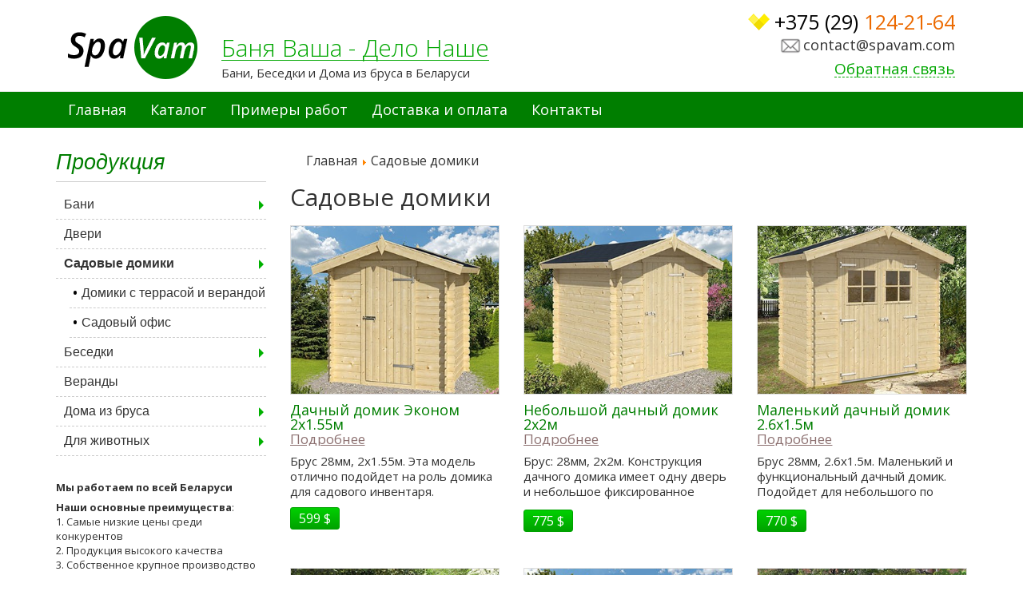

--- FILE ---
content_type: text/html; charset=utf-8
request_url: https://spavam.com/sadovye-domiki
body_size: 15870
content:
<!DOCTYPE html>
<html xmlns="http://www.w3.org/1999/xhtml" xmlns:jdoc="http://www.w3.org/2001/XInclude"
      xml:lang="ru-ru" lang="ru-ru"
      dir="ltr">
<head>
	<meta http-equiv="content-type" content="text/html; charset=utf-8" />
    <meta name="viewport" content="width=device-width, initial-scale=1">
    <meta http-equiv="X-UA-Compatible" content="IE=edge">
	<script src="/templates/spavam/js/jquery.min.js"></script>
    <script src="/templates/spavam/js/bootstrap.min.js"></script>
    <script src="https://api-maps.yandex.ru/2.1/?lang=ru_RU" type="text/javascript"></script>
    <script src="/templates/spavam/js/script.js"></script>
	<!--[if lt IE 9]>
    <script src="http://html5shiv.googlecode.com/svn/trunk/html5.js"></script>
    <script src="https://oss.maxcdn.com/respond/1.4.2/respond.min.js"></script>
    <![endif]-->
		<base href="https://spavam.com/sadovye-domiki" />
	<meta http-equiv="content-type" content="text/html; charset=utf-8" />
	<meta name="generator" content="Joomla! - Open Source Content Management" />
	<title>Садовые домики</title>
	<link href="/sadovye-domiki" rel="canonical" />
	<link href="/templates/spavam/favicon.ico" rel="shortcut icon" type="image/vnd.microsoft.icon" />
	<link href="/components/com_virtuemart/assets/css/vm-ltr-common.css?vmver=9058" rel="stylesheet" type="text/css" />
	<link href="/components/com_virtuemart/assets/css/vm-ltr-site.css?vmver=9058" rel="stylesheet" type="text/css" />
	<link href="/components/com_virtuemart/assets/css/vm-ltr-reviews.css?vmver=9058" rel="stylesheet" type="text/css" />
	<link href="/components/com_virtuemart/assets/css/chosen.css?vmver=9058" rel="stylesheet" type="text/css" />
	<link href="/components/com_virtuemart/assets/css/jquery.fancybox-1.3.4.css?vmver=9058" rel="stylesheet" type="text/css" />
	<script src="/media/jui/js/jquery-noconflict.js" type="text/javascript"></script>
	<script src="/media/jui/js/jquery-migrate.min.js" type="text/javascript"></script>
	<script src="/templates/spavam/js/jquery-ui.min.js?vmver=9058" type="text/javascript"></script>
	<script src="/components/com_virtuemart/assets/js/jquery.ui.autocomplete.html.js?vmver=9058" type="text/javascript"></script>
	<script src="/components/com_virtuemart/assets/js/jquery.noconflict.js?vmver=9058" type="text/javascript" async="async"></script>
	<script src="/components/com_virtuemart/assets/js/vmsite.js?vmver=9058" type="text/javascript"></script>
	<script src="/components/com_virtuemart/assets/js/chosen.jquery.min.js?vmver=9058" type="text/javascript"></script>
	<script src="/components/com_virtuemart/assets/js/vmprices.js?vmver=9058" type="text/javascript"></script>
	<script src="/components/com_virtuemart/assets/js/fancybox/jquery.fancybox-1.3.4.pack.js?vmver=9058" type="text/javascript" defer="defer"></script>
	<script type="text/javascript">
jQuery(function($){ $(".hasTooltip").tooltip({"html": true,"container": "body"}); });
	</script>

    <link media="all" type="text/css" rel="stylesheet" href="/templates/spavam/css/bootstrap.css" />
    <link media="all" type="text/css" rel="stylesheet" href="/templates/spavam/css/lightbox.css" />
    <link media="all" type="text/css" rel="stylesheet" href="/templates/spavam/css/style.css" />
</head>

<body class="site com_virtuemart view-category no-layout no-task itemid-137">
	<div id="root">
        <div id="header">
            <header>
                <div class="head1">
                    <div class="container">
                        <div class="company col-sm-7">
                            <a href="/" class="logo"></a>
                            <div class="descr"><div>Баня Ваша - Дело Наше</div>Бани, Беседки и Дома из бруса в Беларуси</div>
                        </div>
                        <div class="r-side col-sm-5">
                            <a href="tel:+375291242164" class="phone">+375 (29) <span>124-21-64</span></a>
                            <div class="email hidden-xs">contact@spavam.com</div>
                            <a href="#" class="callback" data-toggle="modal" data-target="#modal-callback">Обратная связь</a>
                        </div>
                    </div>
                </div>
                <div class="head2">
                    <div class="container">
                        <div class="mobile-nav-toggle"><span class="glyphicon glyphicon-menu-hamburger"></span></div>
                        <ul class="nav menu main-nav">
<li class="item-101 default"><a href="/" >Главная</a></li><li class="item-127"><a href="/catalog" >Каталог</a></li><li class="item-124"><a href="/primery-rabot" >Примеры работ</a></li><li class="item-125"><a href="/dostavka-i-oplata" >Доставка и оплата</a></li><li class="item-126"><a href="/kontakty" >Контакты</a></li></ul>

                    </div>
                </div>
            </header>
        </div><!-- header -->

        


        <div id="main-content">
            <div class="container">
                <div class="row">
                    <div class="col-md-3 col-sm-4 l-col">
                                                		<div class="module catalog hidden-xs">
			<div>
				<div>
					<div>
													<h3>Продукция</h3>
											<ul class="nav menu catalog">
<li class="item-132 deeper parent"><a href="/banya" >Бани</a><ul class="nav-child unstyled small"><li class="item-134"><a href="/banya/banya-iz-brusa" >Баня из бруса</a></li><li class="item-133"><a href="/banya/banya-bochka" >Баня бочка</a></li><li class="item-135"><a href="/banya/gotovye-bani" >Готовые бани</a></li><li class="item-161"><a href="/banya/bani-s-barbekyu" >Бани с барбекю</a></li><li class="item-155"><a href="/banya/banya-s-mansardoj" >Баня с мансардой</a></li><li class="item-156"><a href="/banya/banya-s-terrasoj" >Баня с террасой</a></li></ul></li><li class="item-162"><a href="/doors" >Двери</a></li><li class="item-137 current active deeper parent"><a href="/sadovye-domiki" >Садовые домики</a><ul class="nav-child unstyled small"><li class="item-139"><a href="/sadovye-domiki/domiki-s-terrasoj-i-verandoj" >Домики с террасой и верандой</a></li><li class="item-140"><a href="/sadovye-domiki/sadovyj-ofis" >Садовый офис</a></li></ul></li><li class="item-138 deeper parent"><a href="/besedki" >Беседки</a><ul class="nav-child unstyled small"><li class="item-145"><a href="/besedki/gazebo" >Газебо</a></li><li class="item-146"><a href="/besedki/zakrytye-besedki" >Беседки закрытые</a></li><li class="item-147"><a href="/besedki/besedki-barbecue" >Беседки барбекю</a></li></ul></li><li class="item-148"><a href="/verandy" >Веранды</a></li><li class="item-149 deeper parent"><a href="/doma-iz-brusa" >Дома из бруса</a><ul class="nav-child unstyled small"><li class="item-151"><a href="/doma-iz-brusa/dachnye-domiki" >Дачные домики</a></li><li class="item-150"><a href="/doma-iz-brusa/doma-s-garazhom" >Дома с гаражом</a></li><li class="item-152"><a href="/doma-iz-brusa/doma-iz-dvojnogo-brusa" >Дома из двойного бруса</a></li></ul></li><li class="item-157 deeper parent"><a href="/dlya-zhivotnykh" >Для животных</a><ul class="nav-child unstyled small"><li class="item-158"><a href="/dlya-zhivotnykh/kuryatniki" >Курятники</a></li><li class="item-159"><a href="/dlya-zhivotnykh/kletki-dlya-krolikov" >Клетки для кроликов</a></li><li class="item-160"><a href="/dlya-zhivotnykh/budki-dlya-sobak" >Будки для собак</a></li></ul></li></ul>
					</div>
				</div>
			</div>
		</div>
			<div class="module simple hidden-xs">
			<div>
				<div>
					<div>
											

<div class="custom simple hidden-xs"  >
	<p><strong>Мы работаем по всей Беларуси</strong></p>
<p><strong>Наши основные преимущества</strong>:<br />1. Самые низкие цены среди конкурентов<br />2. Продукция высокого качества<br />3. Собственное крупное производство</p>
<p>Возможна поставка продукции за рубеж в СНГ и Европу.</p>
<p>По вопросам сотрудничества по тел. или E-mail</p></div>
					</div>
				</div>
			</div>
		</div>
			<div class="module catalog visible-xs">
			<div>
				<div>
					<div>
													<h3>Продукция</h3>
											<select class="nav menu mobile">
<option value="#">Выберите продукцию</option><option value="/banya"  class="main">Бани</option><option value="/banya/banya-iz-brusa"  >- Баня из бруса</option><option value="/banya/banya-bochka"  >- Баня бочка</option><option value="/banya/gotovye-bani"  >- Готовые бани</option><option value="/banya/bani-s-barbekyu"  >- Бани с барбекю</option><option value="/banya/banya-s-mansardoj"  >- Баня с мансардой</option><option value="/banya/banya-s-terrasoj"  >- Баня с террасой</option><option value="/doors"  class="main">Двери</option><option value="/sadovye-domiki" selected="selected" class="main">Садовые домики</option><option value="/sadovye-domiki/domiki-s-terrasoj-i-verandoj"  >- Домики с террасой и верандой</option><option value="/sadovye-domiki/sadovyj-ofis"  >- Садовый офис</option><option value="/besedki"  class="main">Беседки</option><option value="/besedki/gazebo"  >- Газебо</option><option value="/besedki/zakrytye-besedki"  >- Беседки закрытые</option><option value="/besedki/besedki-barbecue"  >- Беседки барбекю</option><option value="/verandy"  class="main">Веранды</option><option value="/doma-iz-brusa"  class="main">Дома из бруса</option><option value="/doma-iz-brusa/dachnye-domiki"  >- Дачные домики</option><option value="/doma-iz-brusa/doma-s-garazhom"  >- Дома с гаражом</option><option value="/doma-iz-brusa/doma-iz-dvojnogo-brusa"  >- Дома из двойного бруса</option><option value="/dlya-zhivotnykh"  class="main">Для животных</option><option value="/dlya-zhivotnykh/kuryatniki"  >- Курятники</option><option value="/dlya-zhivotnykh/kletki-dlya-krolikov"  >- Клетки для кроликов</option><option value="/dlya-zhivotnykh/budki-dlya-sobak"  >- Будки для собак</option></select>
					</div>
				</div>
			</div>
		</div>
	
                    </div><!-- l-col -->

                    <div class="col-md-9 col-sm-8 m-col">
                        
<ul itemscope itemtype="https://schema.org/BreadcrumbList" class="breadcrumb">
			<li class="active">
			<span class="divider icon-location"></span>
		</li>
	
				<li itemprop="itemListElement" itemscope itemtype="https://schema.org/ListItem">
									<a itemprop="item" href="/" class="pathway"><span itemprop="name">Главная</span></a>
				
									<span class="divider">
						<img src="/media/system/images/arrow.png" alt="" />					</span>
								<meta itemprop="position" content="1">
			</li>
					<li itemprop="itemListElement" itemscope itemtype="https://schema.org/ListItem" class="active">
				<span itemprop="name">
					Садовые домики				</span>
				<meta itemprop="position" content="2">
			</li>
		</ul>

                        
                        
                         <div class="category-view"> 
<div class="category-title">Садовые домики</div>

<div class="browse-view">




	<div class="products-container row">
	<div class="product col-md-4 col-sm-6 col3">
	<!--<div class="product col-xs-12 col1">-->
		<div class="spacer clearfix">
			<div class="image">

					<a title="Дачный домик Эконом 2x1.55м" href="/sadovye-domiki/dachnyj-domik-ekonom-2x1-55m-detail">
						<img src="/images/stories/virtuemart/product/resized/Dachnyj-domik-Ekonom_360x.jpg" alt="Дачный домик Эконом 2x1.55м" class="browseProductImage" />					</a>

			</div>

			<div class="product-info">
				<div class="vm-product-rating-container">
									</div>

				<h3 class="title">
					<a href="/sadovye-domiki/dachnyj-domik-ekonom-2x1-55m-detail" >Дачный домик Эконом 2x1.55м</a>					<a href="/sadovye-domiki/dachnyj-domik-ekonom-2x1-55m-detail" class="more">Подробнее</a>				</h3>


									<div class="product_s_desc">
																	</div>
					<div class="product-fields">
		<div class="product-field product-field-type-X">
				<div class="product-field-display"><p>Брус 28мм, 2x1.55м. Эта модель отлично подойдет на роль домика для садового инвентаря.</p></div>			</div>
		      <div class="clear"></div>
	</div>


								<div class="vm3pr-1"> <div class="product-price" id="productPrice34">
	<span class="price-crossed" ></span><a href="/sadovye-domiki/dachnyj-domik-ekonom-2x1-55m-detail" class="btn-green makeorder"><div class="PricesalesPrice vm-display vm-price-value"><span class="vm-price-desc">Цена: </span><span class="PricesalesPrice">599 $</span></div></a></div>

					<div class="clear"></div>
				</div>
			</div><!-- product-info-->
		</div><!--spacer -->
	</div>

	<div class="product col-md-4 col-sm-6 col3">
	<!--<div class="product col-xs-12 col1">-->
		<div class="spacer clearfix">
			<div class="image">

					<a title="Небольшой дачный домик 2x2м" href="/sadovye-domiki/nebolshoj-dachnyj-domik-2x2m-detail">
						<img src="/images/stories/virtuemart/product/resized/Nebolshoj-dachnyj-domik__360x.jpg" alt="Nebolshoj-dachnyj-domik_" class="browseProductImage" />					</a>

			</div>

			<div class="product-info">
				<div class="vm-product-rating-container">
									</div>

				<h3 class="title">
					<a href="/sadovye-domiki/nebolshoj-dachnyj-domik-2x2m-detail" >Небольшой дачный домик 2x2м</a>					<a href="/sadovye-domiki/nebolshoj-dachnyj-domik-2x2m-detail" class="more">Подробнее</a>				</h3>


									<div class="product_s_desc">
																	</div>
					<div class="product-fields">
		<div class="product-field product-field-type-X">
				<div class="product-field-display"><p>Брус: 28мм, 2x2м. Конструкция дачного домика имеет одну дверь и небольшое фиксированное боковое окно.</p></div>			</div>
		      <div class="clear"></div>
	</div>


								<div class="vm3pr-1"> <div class="product-price" id="productPrice35">
	<span class="price-crossed" ></span><a href="/sadovye-domiki/nebolshoj-dachnyj-domik-2x2m-detail" class="btn-green makeorder"><div class="PricesalesPrice vm-display vm-price-value"><span class="vm-price-desc">Цена: </span><span class="PricesalesPrice">775 $</span></div></a></div>

					<div class="clear"></div>
				</div>
			</div><!-- product-info-->
		</div><!--spacer -->
	</div>

	<div class="product col-md-4 col-sm-6 col3">
	<!--<div class="product col-xs-12 col1">-->
		<div class="spacer clearfix">
			<div class="image">

					<a title="Маленький дачный домик 2.6x1.5м" href="/sadovye-domiki/malenkij-dachnyj-domik-2-6x1-5m-detail">
						<img src="/images/stories/virtuemart/product/resized/Malenkij-dachnyj-domik__360x.jpg" alt="Malenkij-dachnyj-domik_" class="browseProductImage" />					</a>

			</div>

			<div class="product-info">
				<div class="vm-product-rating-container">
									</div>

				<h3 class="title">
					<a href="/sadovye-domiki/malenkij-dachnyj-domik-2-6x1-5m-detail" >Маленький дачный домик 2.6x1.5м</a>					<a href="/sadovye-domiki/malenkij-dachnyj-domik-2-6x1-5m-detail" class="more">Подробнее</a>				</h3>


									<div class="product_s_desc">
																	</div>
					<div class="product-fields">
		<div class="product-field product-field-type-X">
				<div class="product-field-display"><p>Брус 28мм, 2.6x1.5м. Маленький и функциональный дачный домик. Подойдет для небольшого по площади дачного участка.</p></div>			</div>
		      <div class="clear"></div>
	</div>


								<div class="vm3pr-1"> <div class="product-price" id="productPrice36">
	<span class="price-crossed" ></span><a href="/sadovye-domiki/malenkij-dachnyj-domik-2-6x1-5m-detail" class="btn-green makeorder"><div class="PricesalesPrice vm-display vm-price-value"><span class="vm-price-desc">Цена: </span><span class="PricesalesPrice">770 $</span></div></a></div>

					<div class="clear"></div>
				</div>
			</div><!-- product-info-->
		</div><!--spacer -->
	</div>

	      	<div class="horizontal-separator"></div>
		<div class="product col-md-4 col-sm-6 col3">
	<!--<div class="product col-xs-12 col1">-->
		<div class="spacer clearfix">
			<div class="image">

					<a title="Домик для дачи 2x2м" href="/sadovye-domiki/domik-dlya-dachi-2x2m-detail">
						<img src="/images/stories/virtuemart/product/resized/Domik-dlja-dachi__360x.jpg" alt="Домик для дачи 2x2м" class="browseProductImage" />					</a>

			</div>

			<div class="product-info">
				<div class="vm-product-rating-container">
									</div>

				<h3 class="title">
					<a href="/sadovye-domiki/domik-dlya-dachi-2x2m-detail" >Домик для дачи 2x2м</a>					<a href="/sadovye-domiki/domik-dlya-dachi-2x2m-detail" class="more">Подробнее</a>				</h3>


									<div class="product_s_desc">
																	</div>
					<div class="product-fields">
		<div class="product-field product-field-type-X">
				<div class="product-field-display"><p>Брус 28мм, 2x2м. Является отличной альтернативой традиционному сараю.</p></div>			</div>
		      <div class="clear"></div>
	</div>


								<div class="vm3pr-1"> <div class="product-price" id="productPrice37">
	<span class="price-crossed" ></span><a href="/sadovye-domiki/domik-dlya-dachi-2x2m-detail" class="btn-green makeorder"><div class="PricesalesPrice vm-display vm-price-value"><span class="vm-price-desc">Цена: </span><span class="PricesalesPrice">750 $</span></div></a></div>

					<div class="clear"></div>
				</div>
			</div><!-- product-info-->
		</div><!--spacer -->
	</div>

	<div class="product col-md-4 col-sm-6 col3">
	<!--<div class="product col-xs-12 col1">-->
		<div class="spacer clearfix">
			<div class="image">

					<a title="Садовый домик Витебск 2.45x2.45" href="/sadovye-domiki/sadovyj-domik-vitebsk-2-45x2-45-detail">
						<img src="/images/stories/virtuemart/product/resized/Sadovyj-domik-Vitebsk__360x.jpg" alt="Садовый домик Витебск 2.45x2.45" class="browseProductImage" />					</a>

			</div>

			<div class="product-info">
				<div class="vm-product-rating-container">
									</div>

				<h3 class="title">
					<a href="/sadovye-domiki/sadovyj-domik-vitebsk-2-45x2-45-detail" >Садовый домик Витебск 2.45x2.45</a>					<a href="/sadovye-domiki/sadovyj-domik-vitebsk-2-45x2-45-detail" class="more">Подробнее</a>				</h3>


									<div class="product_s_desc">
																	</div>
					<div class="product-fields">
		<div class="product-field product-field-type-X">
				<div class="product-field-display"><p>Брус 28мм, 2.45x2.45м. Садовый домик имеет двойную дверь и боковое окно.</p></div>			</div>
		      <div class="clear"></div>
	</div>


								<div class="vm3pr-1"> <div class="product-price" id="productPrice38">
	<span class="price-crossed" ></span><a href="/sadovye-domiki/sadovyj-domik-vitebsk-2-45x2-45-detail" class="btn-green makeorder"><div class="PricesalesPrice vm-display vm-price-value"><span class="vm-price-desc">Цена: </span><span class="PricesalesPrice">859 $</span></div></a></div>

					<div class="clear"></div>
				</div>
			</div><!-- product-info-->
		</div><!--spacer -->
	</div>

	<div class="product col-md-4 col-sm-6 col3">
	<!--<div class="product col-xs-12 col1">-->
		<div class="spacer clearfix">
			<div class="image">

					<a title="Лений дом РБ 2.6x2м" href="/sadovye-domiki/lenij-dom-rb-2-6x2m-detail">
						<img src="/images/stories/virtuemart/product/resized/Lenij-dom-RB__360x.jpg" alt="Лений дом РБ 2.6x2м" class="browseProductImage" />					</a>

			</div>

			<div class="product-info">
				<div class="vm-product-rating-container">
									</div>

				<h3 class="title">
					<a href="/sadovye-domiki/lenij-dom-rb-2-6x2m-detail" >Лений дом РБ 2.6x2м</a>					<a href="/sadovye-domiki/lenij-dom-rb-2-6x2m-detail" class="more">Подробнее</a>				</h3>


									<div class="product_s_desc">
																	</div>
					<div class="product-fields">
		<div class="product-field product-field-type-X">
				<div class="product-field-display"><p>Брус 28мм, 2.6x2 метра. Двухстворчатые двери и небольшое окно.</p></div>			</div>
		      <div class="clear"></div>
	</div>


								<div class="vm3pr-1"> <div class="product-price" id="productPrice39">
	<span class="price-crossed" ></span><a href="/sadovye-domiki/lenij-dom-rb-2-6x2m-detail" class="btn-green makeorder"><div class="PricesalesPrice vm-display vm-price-value"><span class="vm-price-desc">Цена: </span><span class="PricesalesPrice">830 $</span></div></a></div>

					<div class="clear"></div>
				</div>
			</div><!-- product-info-->
		</div><!--spacer -->
	</div>

	      	<div class="horizontal-separator"></div>
		<div class="product col-md-4 col-sm-6 col3">
	<!--<div class="product col-xs-12 col1">-->
		<div class="spacer clearfix">
			<div class="image">

					<a title="Пристройка к дому Людмила 2.6x2.2м" href="/sadovye-domiki/pristrojka-k-domu-lyudmila-2-6x2-2m-detail">
						<img src="/images/stories/virtuemart/product/resized/Pristrojka-k-domu-Ljudmila__360x.jpg" alt="Пристройка к дому Людмила 2.6x2.2м" class="browseProductImage" />					</a>

			</div>

			<div class="product-info">
				<div class="vm-product-rating-container">
									</div>

				<h3 class="title">
					<a href="/sadovye-domiki/pristrojka-k-domu-lyudmila-2-6x2-2m-detail" >Пристройка к дому Людмила 2.6x2.2м</a>					<a href="/sadovye-domiki/pristrojka-k-domu-lyudmila-2-6x2-2m-detail" class="more">Подробнее</a>				</h3>


									<div class="product_s_desc">
																	</div>
					<div class="product-fields">
		<div class="product-field product-field-type-X">
				<div class="product-field-display"><p>Брус 28мм, 2.6x2.2м. Компактный и функциональный домик.</p></div>			</div>
		      <div class="clear"></div>
	</div>


								<div class="vm3pr-1"> <div class="product-price" id="productPrice40">
	<span class="price-crossed" ></span><a href="/sadovye-domiki/pristrojka-k-domu-lyudmila-2-6x2-2m-detail" class="btn-green makeorder"><div class="PricesalesPrice vm-display vm-price-value"><span class="vm-price-desc">Цена: </span><span class="PricesalesPrice">873 $</span></div></a></div>

					<div class="clear"></div>
				</div>
			</div><!-- product-info-->
		</div><!--spacer -->
	</div>

	<div class="product col-md-4 col-sm-6 col3">
	<!--<div class="product col-xs-12 col1">-->
		<div class="spacer clearfix">
			<div class="image">

					<a title="Пристройка к дому Надежда 2.9x2" href="/sadovye-domiki/pristrojka-k-domu-nadezhda-2-9x2-detail">
						<img src="/images/stories/virtuemart/product/resized/Pristrojka-k-domu-Nadezhda__360x.jpg" alt="Пристройка к дому Надежда 2.9x2" class="browseProductImage" />					</a>

			</div>

			<div class="product-info">
				<div class="vm-product-rating-container">
									</div>

				<h3 class="title">
					<a href="/sadovye-domiki/pristrojka-k-domu-nadezhda-2-9x2-detail" >Пристройка к дому Надежда 2.9x2</a>					<a href="/sadovye-domiki/pristrojka-k-domu-nadezhda-2-9x2-detail" class="more">Подробнее</a>				</h3>


									<div class="product_s_desc">
																	</div>
					<div class="product-fields">
		<div class="product-field product-field-type-X">
				<div class="product-field-display"><p>Брус 28мм, 2.9x2м. Вместительная и функциональная пристройка к дому.</p></div>			</div>
		      <div class="clear"></div>
	</div>


								<div class="vm3pr-1"> <div class="product-price" id="productPrice41">
	<span class="price-crossed" ></span><a href="/sadovye-domiki/pristrojka-k-domu-nadezhda-2-9x2-detail" class="btn-green makeorder"><div class="PricesalesPrice vm-display vm-price-value"><span class="vm-price-desc">Цена: </span><span class="PricesalesPrice">991 $</span></div></a></div>

					<div class="clear"></div>
				</div>
			</div><!-- product-info-->
		</div><!--spacer -->
	</div>

	<div class="product col-md-4 col-sm-6 col3">
	<!--<div class="product col-xs-12 col1">-->
		<div class="spacer clearfix">
			<div class="image">

					<a title="Домик для дачи Лиза 3x2.5" href="/sadovye-domiki/domik-dlya-dachi-liza-3x2-5-detail">
						<img src="/images/stories/virtuemart/product/resized/Domik-dlja-dachi-Liza_360x.jpg" alt="Домик для дачи Лиза 3x2.5" class="browseProductImage" />					</a>

			</div>

			<div class="product-info">
				<div class="vm-product-rating-container">
									</div>

				<h3 class="title">
					<a href="/sadovye-domiki/domik-dlya-dachi-liza-3x2-5-detail" >Домик для дачи Лиза 3x2.5</a>					<a href="/sadovye-domiki/domik-dlya-dachi-liza-3x2-5-detail" class="more">Подробнее</a>				</h3>


									<div class="product_s_desc">
																	</div>
					<div class="product-fields">
		<div class="product-field product-field-type-X">
				<div class="product-field-display"><p>Брус 28мм, 3x2.5 м 28мм с двухстворчатыми дверьми.</p></div>			</div>
		      <div class="clear"></div>
	</div>


								<div class="vm3pr-1"> <div class="product-price" id="productPrice42">
	<span class="price-crossed" ></span><a href="/sadovye-domiki/domik-dlya-dachi-liza-3x2-5-detail" class="btn-green makeorder"><div class="PricesalesPrice vm-display vm-price-value"><span class="vm-price-desc">Цена: </span><span class="PricesalesPrice">990 $</span></div></a></div>

					<div class="clear"></div>
				</div>
			</div><!-- product-info-->
		</div><!--spacer -->
	</div>

	      	<div class="horizontal-separator"></div>
		<div class="product col-md-4 col-sm-6 col3">
	<!--<div class="product col-xs-12 col1">-->
		<div class="spacer clearfix">
			<div class="image">

					<a title="Садовый домик Мини 2x2" href="/sadovye-domiki/sadovyj-dom-mini-2x2-detail">
						<img src="/images/stories/virtuemart/product/resized/Sadovyj-dom-Mini__360x.jpg" alt="Садовый дом Мини 2x2" class="browseProductImage" />					</a>

			</div>

			<div class="product-info">
				<div class="vm-product-rating-container">
									</div>

				<h3 class="title">
					<a href="/sadovye-domiki/sadovyj-dom-mini-2x2-detail" >Садовый домик Мини 2x2</a>					<a href="/sadovye-domiki/sadovyj-dom-mini-2x2-detail" class="more">Подробнее</a>				</h3>


									<div class="product_s_desc">
																	</div>
					<div class="product-fields">
		<div class="product-field product-field-type-X">
				<div class="product-field-display"><p>Брус 28мм, 2x2м. Небольшая и функциональная модель, прекрасно впишется в любой уголок вашего участка.</p></div>			</div>
		      <div class="clear"></div>
	</div>


								<div class="vm3pr-1"> <div class="product-price" id="productPrice45">
	<span class="price-crossed" ></span><a href="/sadovye-domiki/sadovyj-dom-mini-2x2-detail" class="btn-green makeorder"><div class="PricesalesPrice vm-display vm-price-value"><span class="vm-price-desc">Цена: </span><span class="PricesalesPrice">980 $</span></div></a></div>

					<div class="clear"></div>
				</div>
			</div><!-- product-info-->
		</div><!--spacer -->
	</div>

	<div class="product col-md-4 col-sm-6 col3">
	<!--<div class="product col-xs-12 col1">-->
		<div class="spacer clearfix">
			<div class="image">

					<a title="Маленький летний домик 3x2.5" href="/sadovye-domiki/malenkij-letnij-domik-3x2-5-detail">
						<img src="/images/stories/virtuemart/product/resized/Malenkij-letnij-domik__360x.jpg" alt="Маленький летний домик 3x2.5" class="browseProductImage" />					</a>

			</div>

			<div class="product-info">
				<div class="vm-product-rating-container">
									</div>

				<h3 class="title">
					<a href="/sadovye-domiki/malenkij-letnij-domik-3x2-5-detail" >Маленький летний домик 3x2.5</a>					<a href="/sadovye-domiki/malenkij-letnij-domik-3x2-5-detail" class="more">Подробнее</a>				</h3>


									<div class="product_s_desc">
																	</div>
					<div class="product-fields">
		<div class="product-field product-field-type-X">
				<div class="product-field-display"><p>Брус 28мм, 3x25м. Компактная и современная модель летнего домика станет удачным дополнением для любого участка.</p></div>			</div>
		      <div class="clear"></div>
	</div>


								<div class="vm3pr-1"> <div class="product-price" id="productPrice46">
	<span class="price-crossed" ></span><a href="/sadovye-domiki/malenkij-letnij-domik-3x2-5-detail" class="btn-green makeorder"><div class="PricesalesPrice vm-display vm-price-value"><span class="vm-price-desc">Цена: </span><span class="PricesalesPrice">1 050 $</span></div></a></div>

					<div class="clear"></div>
				</div>
			</div><!-- product-info-->
		</div><!--spacer -->
	</div>

	<div class="product col-md-4 col-sm-6 col3">
	<!--<div class="product col-xs-12 col1">-->
		<div class="spacer clearfix">
			<div class="image">

					<a title="Закрытая беседка Эконом 2.5x2.5" href="/sadovye-domiki/zakrytaya-besedka-ekonom-2-2-5x2-5-detail">
						<img src="/images/stories/virtuemart/product/resized/Dachnyj-domik-Ekonom__360x.jpg" alt="Закрытая беседка Эконом 2.5x2.5" class="browseProductImage" />					</a>

			</div>

			<div class="product-info">
				<div class="vm-product-rating-container">
									</div>

				<h3 class="title">
					<a href="/sadovye-domiki/zakrytaya-besedka-ekonom-2-2-5x2-5-detail" >Закрытая беседка Эконом 2.5x2.5</a>					<a href="/sadovye-domiki/zakrytaya-besedka-ekonom-2-2-5x2-5-detail" class="more">Подробнее</a>				</h3>


									<div class="product_s_desc">
																	</div>
					<div class="product-fields">
		<div class="product-field product-field-type-X">
				<div class="product-field-display"><p>Брус 28мм, 2.5x2.5м. Домик в виде угловой закрытой беседки</p></div>			</div>
		      <div class="clear"></div>
	</div>


								<div class="vm3pr-1"> <div class="product-price" id="productPrice47">
	<span class="price-crossed" ></span><a href="/sadovye-domiki/zakrytaya-besedka-ekonom-2-2-5x2-5-detail" class="btn-green makeorder"><div class="PricesalesPrice vm-display vm-price-value"><span class="vm-price-desc">Цена: </span><span class="PricesalesPrice">1 120 $</span></div></a></div>

					<div class="clear"></div>
				</div>
			</div><!-- product-info-->
		</div><!--spacer -->
	</div>

	      	<div class="horizontal-separator"></div>
		<div class="product col-md-4 col-sm-6 col3">
	<!--<div class="product col-xs-12 col1">-->
		<div class="spacer clearfix">
			<div class="image">

					<a title="Домик под ключ Лили 3x2" href="/sadovye-domiki/domik-pod-klyuch-lili-3x2-detail">
						<img src="/images/stories/virtuemart/product/resized/Domik-pod-kljuch-Lili__360x.jpg" alt="Домик под ключ Лили 3x2" class="browseProductImage" />					</a>

			</div>

			<div class="product-info">
				<div class="vm-product-rating-container">
									</div>

				<h3 class="title">
					<a href="/sadovye-domiki/domik-pod-klyuch-lili-3x2-detail" >Домик под ключ Лили 3x2</a>					<a href="/sadovye-domiki/domik-pod-klyuch-lili-3x2-detail" class="more">Подробнее</a>				</h3>


									<div class="product_s_desc">
																	</div>
					<div class="product-fields">
		<div class="product-field product-field-type-X">
				<div class="product-field-display"><p>Брус 28мм, 3x2м. Компактная, функциональная модель садового летнего домика.</p></div>			</div>
		      <div class="clear"></div>
	</div>


								<div class="vm3pr-1"> <div class="product-price" id="productPrice48">
	<span class="price-crossed" ></span><a href="/sadovye-domiki/domik-pod-klyuch-lili-3x2-detail" class="btn-green makeorder"><div class="PricesalesPrice vm-display vm-price-value"><span class="vm-price-desc">Цена: </span><span class="PricesalesPrice">1 045 $</span></div></a></div>

					<div class="clear"></div>
				</div>
			</div><!-- product-info-->
		</div><!--spacer -->
	</div>

	<div class="product col-md-4 col-sm-6 col3">
	<!--<div class="product col-xs-12 col1">-->
		<div class="spacer clearfix">
			<div class="image">

					<a title="Летний домик Минск 3x3м" href="/sadovye-domiki/letnij-domik-minsk-3x3m-detail">
						<img src="/images/stories/virtuemart/product/resized/Letnij-domik-Minsk__360x.jpg" alt="Летний домик Минск 3x3м" class="browseProductImage" />					</a>

			</div>

			<div class="product-info">
				<div class="vm-product-rating-container">
									</div>

				<h3 class="title">
					<a href="/sadovye-domiki/letnij-domik-minsk-3x3m-detail" >Летний домик Минск 3x3м</a>					<a href="/sadovye-domiki/letnij-domik-minsk-3x3m-detail" class="more">Подробнее</a>				</h3>


									<div class="product_s_desc">
																	</div>
					<div class="product-fields">
		<div class="product-field product-field-type-X">
				<div class="product-field-display"><p>Брус 28мм, 3x3м. Современный вариант помещения для хранения инвентаря.</p></div>			</div>
		      <div class="clear"></div>
	</div>


								<div class="vm3pr-1"> <div class="product-price" id="productPrice49">
	<span class="price-crossed" ></span><a href="/sadovye-domiki/letnij-domik-minsk-3x3m-detail" class="btn-green makeorder"><div class="PricesalesPrice vm-display vm-price-value"><span class="vm-price-desc">Цена: </span><span class="PricesalesPrice">1 130 $</span></div></a></div>

					<div class="clear"></div>
				</div>
			</div><!-- product-info-->
		</div><!--spacer -->
	</div>

	<div class="product col-md-4 col-sm-6 col3">
	<!--<div class="product col-xs-12 col1">-->
		<div class="spacer clearfix">
			<div class="image">

					<a title="Садовый дом Арго 2.9x2.9м" href="/sadovye-domiki/sadovyj-dom-argo-2-9x2-9m-detail">
						<img src="/images/stories/virtuemart/product/resized/Sadovyj-dom-Argo__360x.jpg" alt="Садовый дом Арго 2.9x2.9м" class="browseProductImage" />					</a>

			</div>

			<div class="product-info">
				<div class="vm-product-rating-container">
									</div>

				<h3 class="title">
					<a href="/sadovye-domiki/sadovyj-dom-argo-2-9x2-9m-detail" >Садовый дом Арго 2.9x2.9м</a>					<a href="/sadovye-domiki/sadovyj-dom-argo-2-9x2-9m-detail" class="more">Подробнее</a>				</h3>


									<div class="product_s_desc">
																	</div>
					<div class="product-fields">
		<div class="product-field product-field-type-X">
				<div class="product-field-display"><p>Брус 28мм, 2.9x2.9м. Двойные остекленные дверями.</p></div>			</div>
		      <div class="clear"></div>
	</div>


								<div class="vm3pr-1"> <div class="product-price" id="productPrice50">
	<span class="price-crossed" ></span><a href="/sadovye-domiki/sadovyj-dom-argo-2-9x2-9m-detail" class="btn-green makeorder"><div class="PricesalesPrice vm-display vm-price-value"><span class="vm-price-desc">Цена: </span><span class="PricesalesPrice">1 120 $</span></div></a></div>

					<div class="clear"></div>
				</div>
			</div><!-- product-info-->
		</div><!--spacer -->
	</div>

	      	<div class="horizontal-separator"></div>
		<div class="product col-md-4 col-sm-6 col3">
	<!--<div class="product col-xs-12 col1">-->
		<div class="spacer clearfix">
			<div class="image">

					<a title="Летний домик Лючия 3x3м" href="/sadovye-domiki/letnij-domik-lyuchiya-3x3m-detail">
						<img src="/images/stories/virtuemart/product/resized/Letnij-domik-Ljuchija__360x.jpg" alt="Летний домик Лючия 3x3м" class="browseProductImage" />					</a>

			</div>

			<div class="product-info">
				<div class="vm-product-rating-container">
									</div>

				<h3 class="title">
					<a href="/sadovye-domiki/letnij-domik-lyuchiya-3x3m-detail" >Летний домик Лючия 3x3м</a>					<a href="/sadovye-domiki/letnij-domik-lyuchiya-3x3m-detail" class="more">Подробнее</a>				</h3>


									<div class="product_s_desc">
																	</div>
					<div class="product-fields">
		<div class="product-field product-field-type-X">
				<div class="product-field-display"><p>Брус 28мм, 3x3м. Универсальный и современный летний домик.</p></div>			</div>
		      <div class="clear"></div>
	</div>


								<div class="vm3pr-1"> <div class="product-price" id="productPrice51">
	<span class="price-crossed" ></span><a href="/sadovye-domiki/letnij-domik-lyuchiya-3x3m-detail" class="btn-green makeorder"><div class="PricesalesPrice vm-display vm-price-value"><span class="vm-price-desc">Цена: </span><span class="PricesalesPrice">1 160 $</span></div></a></div>

					<div class="clear"></div>
				</div>
			</div><!-- product-info-->
		</div><!--spacer -->
	</div>

	<div class="product col-md-4 col-sm-6 col3">
	<!--<div class="product col-xs-12 col1">-->
		<div class="spacer clearfix">
			<div class="image">

					<a title="Веранда на даче Романтика 5x2.5м" href="/sadovye-domiki/veranda-na-dache-romantika-5x2-5m-detail">
						<img src="/images/stories/virtuemart/product/resized/Veranda-na-dache-Romantika__360x.jpg" alt="Веранда на даче Романтика 5x2.5м" class="browseProductImage" />					</a>

			</div>

			<div class="product-info">
				<div class="vm-product-rating-container">
									</div>

				<h3 class="title">
					<a href="/sadovye-domiki/veranda-na-dache-romantika-5x2-5m-detail" >Веранда на даче Романтика 5x2.5м</a>					<a href="/sadovye-domiki/veranda-na-dache-romantika-5x2-5m-detail" class="more">Подробнее</a>				</h3>


									<div class="product_s_desc">
																	</div>
					<div class="product-fields">
		<div class="product-field product-field-type-X">
				<div class="product-field-display"><p>Брус 28мм, 5x2.5м. Современный садовый домик с террасой.</p></div>			</div>
		      <div class="clear"></div>
	</div>


								<div class="vm3pr-1"> <div class="product-price" id="productPrice52">
	<span class="price-crossed" ></span><a href="/sadovye-domiki/veranda-na-dache-romantika-5x2-5m-detail" class="btn-green makeorder"><div class="PricesalesPrice vm-display vm-price-value"><span class="vm-price-desc">Цена: </span><span class="PricesalesPrice">1 227 $</span></div></a></div>

					<div class="clear"></div>
				</div>
			</div><!-- product-info-->
		</div><!--spacer -->
	</div>

	<div class="product col-md-4 col-sm-6 col3">
	<!--<div class="product col-xs-12 col1">-->
		<div class="spacer clearfix">
			<div class="image">

					<a title="Домик для дачи Минск 3x2.4м" href="/sadovye-domiki/domik-dlya-dachi-minsk-3x2-4m-detail">
						<img src="/images/stories/virtuemart/product/resized/Domik-dlja-dachi-Minsk__360x.jpg" alt="Домик для дачи Минск 3x2.4м" class="browseProductImage" />					</a>

			</div>

			<div class="product-info">
				<div class="vm-product-rating-container">
									</div>

				<h3 class="title">
					<a href="/sadovye-domiki/domik-dlya-dachi-minsk-3x2-4m-detail" >Домик для дачи Минск 3x2.4м</a>					<a href="/sadovye-domiki/domik-dlya-dachi-minsk-3x2-4m-detail" class="more">Подробнее</a>				</h3>


									<div class="product_s_desc">
																	</div>
					<div class="product-fields">
		<div class="product-field product-field-type-X">
				<div class="product-field-display"><p>Брус 28мм, 3x2.4м. Небольшой домик для дачи</p></div>			</div>
		      <div class="clear"></div>
	</div>


								<div class="vm3pr-1"> <div class="product-price" id="productPrice53">
	<span class="price-crossed" ></span><a href="/sadovye-domiki/domik-dlya-dachi-minsk-3x2-4m-detail" class="btn-green makeorder"><div class="PricesalesPrice vm-display vm-price-value"><span class="vm-price-desc">Цена: </span><span class="PricesalesPrice">1 200 $</span></div></a></div>

					<div class="clear"></div>
				</div>
			</div><!-- product-info-->
		</div><!--spacer -->
	</div>

	      	<div class="horizontal-separator"></div>
		<div class="product col-md-4 col-sm-6 col3">
	<!--<div class="product col-xs-12 col1">-->
		<div class="spacer clearfix">
			<div class="image">

					<a title="Садовый домик Гродно 3x3м" href="/sadovye-domiki/sadovyj-domik-grodno-3x3m-detail">
						<img src="/images/stories/virtuemart/product/resized/Sadovyj-domik-Grodno__360x.jpg" alt="Садовый домик Гродно 3x3м" class="browseProductImage" />					</a>

			</div>

			<div class="product-info">
				<div class="vm-product-rating-container">
									</div>

				<h3 class="title">
					<a href="/sadovye-domiki/sadovyj-domik-grodno-3x3m-detail" >Садовый домик Гродно 3x3м</a>					<a href="/sadovye-domiki/sadovyj-domik-grodno-3x3m-detail" class="more">Подробнее</a>				</h3>


									<div class="product_s_desc">
																	</div>
					<div class="product-fields">
		<div class="product-field product-field-type-X">
				<div class="product-field-display"><p>Брус 28мм, 3x3м. Домик с небольшим навесом</p></div>			</div>
		      <div class="clear"></div>
	</div>


								<div class="vm3pr-1"> <div class="product-price" id="productPrice54">
	<span class="price-crossed" ></span><a href="/sadovye-domiki/sadovyj-domik-grodno-3x3m-detail" class="btn-green makeorder"><div class="PricesalesPrice vm-display vm-price-value"><span class="vm-price-desc">Цена: </span><span class="PricesalesPrice">1 220 $</span></div></a></div>

					<div class="clear"></div>
				</div>
			</div><!-- product-info-->
		</div><!--spacer -->
	</div>

	<div class="product col-md-4 col-sm-6 col3">
	<!--<div class="product col-xs-12 col1">-->
		<div class="spacer clearfix">
			<div class="image">

					<a title="Терраса к дому Минск 5x2м" href="/sadovye-domiki/terrasa-k-domu-minsk-3x2m-detail">
						<img src="/images/stories/virtuemart/product/resized/Terrasa-k-domu-Minsk__360x.jpg" alt="Терраса к дому Минск 3x2м" class="browseProductImage" />					</a>

			</div>

			<div class="product-info">
				<div class="vm-product-rating-container">
									</div>

				<h3 class="title">
					<a href="/sadovye-domiki/terrasa-k-domu-minsk-3x2m-detail" >Терраса к дому Минск 5x2м</a>					<a href="/sadovye-domiki/terrasa-k-domu-minsk-3x2m-detail" class="more">Подробнее</a>				</h3>


									<div class="product_s_desc">
																	</div>
					<div class="product-fields">
		<div class="product-field product-field-type-X">
				<div class="product-field-display"><p>Брус 28мм, 3x2м. Стильная модель с крышей и небольшой терассой</p></div>			</div>
		      <div class="clear"></div>
	</div>


								<div class="vm3pr-1"> <div class="product-price" id="productPrice55">
	<span class="price-crossed" ></span><a href="/sadovye-domiki/terrasa-k-domu-minsk-3x2m-detail" class="btn-green makeorder"><div class="PricesalesPrice vm-display vm-price-value"><span class="vm-price-desc">Цена: </span><span class="PricesalesPrice">1 240 $</span></div></a></div>

					<div class="clear"></div>
				</div>
			</div><!-- product-info-->
		</div><!--spacer -->
	</div>

	<div class="product col-md-4 col-sm-6 col3">
	<!--<div class="product col-xs-12 col1">-->
		<div class="spacer clearfix">
			<div class="image">

					<a title="Летний домик Адель 3.35x2.6м" href="/sadovye-domiki/letnij-domik-adel-3-35x2-6m-detail">
						<img src="/images/stories/virtuemart/product/resized/Letnij-domik-Adel__360x.jpg" alt="Летний домик Адель 3.35x2.6м" class="browseProductImage" />					</a>

			</div>

			<div class="product-info">
				<div class="vm-product-rating-container">
									</div>

				<h3 class="title">
					<a href="/sadovye-domiki/letnij-domik-adel-3-35x2-6m-detail" >Летний домик Адель 3.35x2.6м</a>					<a href="/sadovye-domiki/letnij-domik-adel-3-35x2-6m-detail" class="more">Подробнее</a>				</h3>


									<div class="product_s_desc">
																	</div>
					<div class="product-fields">
		<div class="product-field product-field-type-X">
				<div class="product-field-display"><p>Брус 28мм, 3.35x2.6м. Современная модель&nbsp;с двухстворчатыми застекленными дверьми</p></div>			</div>
		      <div class="clear"></div>
	</div>


								<div class="vm3pr-1"> <div class="product-price" id="productPrice56">
	<span class="price-crossed" ></span><a href="/sadovye-domiki/letnij-domik-adel-3-35x2-6m-detail" class="btn-green makeorder"><div class="PricesalesPrice vm-display vm-price-value"><span class="vm-price-desc">Цена: </span><span class="PricesalesPrice">1 363 $</span></div></a></div>

					<div class="clear"></div>
				</div>
			</div><!-- product-info-->
		</div><!--spacer -->
	</div>

	      	<div class="horizontal-separator"></div>
		<div class="product col-md-4 col-sm-6 col3">
	<!--<div class="product col-xs-12 col1">-->
		<div class="spacer clearfix">
			<div class="image">

					<a title="Терраса к дому Летняя" href="/sadovye-domiki/terrasa-k-domu-letnyaya-detail">
						<img src="/images/stories/virtuemart/product/resized/Terrasa-k-domu-Letnjaja__360x.jpg" alt="Терраса к дому Летняя" class="browseProductImage" />					</a>

			</div>

			<div class="product-info">
				<div class="vm-product-rating-container">
									</div>

				<h3 class="title">
					<a href="/sadovye-domiki/terrasa-k-domu-letnyaya-detail" >Терраса к дому Летняя</a>					<a href="/sadovye-domiki/terrasa-k-domu-letnyaya-detail" class="more">Подробнее</a>				</h3>


									<div class="product_s_desc">
																	</div>
					<div class="product-fields">
		<div class="product-field product-field-type-X">
				<div class="product-field-display"><p>Брус 28мм. Модульная летняя терраса к дому</p></div>			</div>
		      <div class="clear"></div>
	</div>


								<div class="vm3pr-1"> <div class="product-price" id="productPrice57">
	<span class="price-crossed" ></span><a href="/sadovye-domiki/terrasa-k-domu-letnyaya-detail" class="btn-green makeorder"><div class="PricesalesPrice vm-display vm-price-value"><span class="vm-price-desc">Цена: </span><span class="PricesalesPrice">1 400 $</span></div></a></div>

					<div class="clear"></div>
				</div>
			</div><!-- product-info-->
		</div><!--spacer -->
	</div>

	<div class="product col-md-4 col-sm-6 col3">
	<!--<div class="product col-xs-12 col1">-->
		<div class="spacer clearfix">
			<div class="image">

					<a title="Садовый домик Беларусь 3.8x3м" href="/sadovye-domiki/sadovyj-domik-belarus-3-8x3m-detail">
						<img src="/images/stories/virtuemart/product/resized/Sadovyj-domik-Belarus__360x.jpg" alt="Садовый домик Беларусь 3.8x3м" class="browseProductImage" />					</a>

			</div>

			<div class="product-info">
				<div class="vm-product-rating-container">
									</div>

				<h3 class="title">
					<a href="/sadovye-domiki/sadovyj-domik-belarus-3-8x3m-detail" >Садовый домик Беларусь 3.8x3м</a>					<a href="/sadovye-domiki/sadovyj-domik-belarus-3-8x3m-detail" class="more">Подробнее</a>				</h3>


									<div class="product_s_desc">
																	</div>
					<div class="product-fields">
		<div class="product-field product-field-type-X">
				<div class="product-field-display"><p>Брус 28мм, 3.8x3м</p></div>			</div>
		      <div class="clear"></div>
	</div>


								<div class="vm3pr-1"> <div class="product-price" id="productPrice58">
	<span class="price-crossed" ></span><a href="/sadovye-domiki/sadovyj-domik-belarus-3-8x3m-detail" class="btn-green makeorder"><div class="PricesalesPrice vm-display vm-price-value"><span class="vm-price-desc">Цена: </span><span class="PricesalesPrice">1 370 $</span></div></a></div>

					<div class="clear"></div>
				</div>
			</div><!-- product-info-->
		</div><!--spacer -->
	</div>

	<div class="product col-md-4 col-sm-6 col3">
	<!--<div class="product col-xs-12 col1">-->
		<div class="spacer clearfix">
			<div class="image">

					<a title="Садовый домик Минск 2.7x2.м" href="/sadovye-domiki/sadovyj-domik-minsk-2-72x2-01m-detail">
						<img src="/images/stories/virtuemart/product/resized/Sadovyj-domik-Minsk__360x.jpg" alt="Садовый домик Минск 2.72x2.01м" class="browseProductImage" />					</a>

			</div>

			<div class="product-info">
				<div class="vm-product-rating-container">
									</div>

				<h3 class="title">
					<a href="/sadovye-domiki/sadovyj-domik-minsk-2-72x2-01m-detail" >Садовый домик Минск 2.7x2.м</a>					<a href="/sadovye-domiki/sadovyj-domik-minsk-2-72x2-01m-detail" class="more">Подробнее</a>				</h3>


									<div class="product_s_desc">
																	</div>
					<div class="product-fields">
		<div class="product-field product-field-type-X">
				<div class="product-field-display"><p>Брус 28мм, 2.7x2м. Плоская крыша и двухстворчатые застекленные двери</p></div>			</div>
		      <div class="clear"></div>
	</div>


								<div class="vm3pr-1"> <div class="product-price" id="productPrice59">
	<span class="price-crossed" ></span><a href="/sadovye-domiki/sadovyj-domik-minsk-2-72x2-01m-detail" class="btn-green makeorder"><div class="PricesalesPrice vm-display vm-price-value"><span class="vm-price-desc">Цена: </span><span class="PricesalesPrice">1 270 $</span></div></a></div>

					<div class="clear"></div>
				</div>
			</div><!-- product-info-->
		</div><!--spacer -->
	</div>

	      	<div class="horizontal-separator"></div>
		<div class="product col-md-4 col-sm-6 col3">
	<!--<div class="product col-xs-12 col1">-->
		<div class="spacer clearfix">
			<div class="image">

					<a title="Летний домик Гомель 3.2x2.6м" href="/sadovye-domiki/letnij-domik-gomel-3-2x2-6m-detail">
						<img src="/images/stories/virtuemart/product/resized/Letnij-domik-Gomel__360x.jpg" alt="Летний домик Гомель 3.2x2.6м" class="browseProductImage" />					</a>

			</div>

			<div class="product-info">
				<div class="vm-product-rating-container">
									</div>

				<h3 class="title">
					<a href="/sadovye-domiki/letnij-domik-gomel-3-2x2-6m-detail" >Летний домик Гомель 3.2x2.6м</a>					<a href="/sadovye-domiki/letnij-domik-gomel-3-2x2-6m-detail" class="more">Подробнее</a>				</h3>


									<div class="product_s_desc">
																	</div>
					<div class="product-fields">
		<div class="product-field product-field-type-X">
				<div class="product-field-display"><p>Брус 28мм, 3.2x2.6м</p></div>			</div>
		      <div class="clear"></div>
	</div>


								<div class="vm3pr-1"> <div class="product-price" id="productPrice60">
	<span class="price-crossed" ></span><a href="/sadovye-domiki/letnij-domik-gomel-3-2x2-6m-detail" class="btn-green makeorder"><div class="PricesalesPrice vm-display vm-price-value"><span class="vm-price-desc">Цена: </span><span class="PricesalesPrice">1 250 $</span></div></a></div>

					<div class="clear"></div>
				</div>
			</div><!-- product-info-->
		</div><!--spacer -->
	</div>

	<div class="product col-md-4 col-sm-6 col3">
	<!--<div class="product col-xs-12 col1">-->
		<div class="spacer clearfix">
			<div class="image">

					<a title="Летний домик Прованс 4x3м" href="/sadovye-domiki/letnij-domik-provans-4x3m-detail">
						<img src="/images/stories/virtuemart/product/resized/Letnij-domik-Provans__360x.jpg" alt="Летний домик Прованс 4x3м" class="browseProductImage" />					</a>

			</div>

			<div class="product-info">
				<div class="vm-product-rating-container">
									</div>

				<h3 class="title">
					<a href="/sadovye-domiki/letnij-domik-provans-4x3m-detail" >Летний домик Прованс 4x3м</a>					<a href="/sadovye-domiki/letnij-domik-provans-4x3m-detail" class="more">Подробнее</a>				</h3>


									<div class="product_s_desc">
																	</div>
					<div class="product-fields">
		<div class="product-field product-field-type-X">
				<div class="product-field-display"><p>Брус 34мм, 4x3м</p></div>			</div>
		      <div class="clear"></div>
	</div>


								<div class="vm3pr-1"> <div class="product-price" id="productPrice61">
	<span class="price-crossed" ></span><a href="/sadovye-domiki/letnij-domik-provans-4x3m-detail" class="btn-green makeorder"><div class="PricesalesPrice vm-display vm-price-value"><span class="vm-price-desc">Цена: </span><span class="PricesalesPrice">1 280 $</span></div></a></div>

					<div class="clear"></div>
				</div>
			</div><!-- product-info-->
		</div><!--spacer -->
	</div>

	<div class="product col-md-4 col-sm-6 col3">
	<!--<div class="product col-xs-12 col1">-->
		<div class="spacer clearfix">
			<div class="image">

					<a title="Летний домик Гродно 3x3м" href="/sadovye-domiki/letnij-domik-grodno-3x3m-detail">
						<img src="/images/stories/virtuemart/product/resized/Letnij-domik-Grodno__360x.jpg" alt="Letnij-domik-Grodno_" class="browseProductImage" />					</a>

			</div>

			<div class="product-info">
				<div class="vm-product-rating-container">
									</div>

				<h3 class="title">
					<a href="/sadovye-domiki/letnij-domik-grodno-3x3m-detail" >Летний домик Гродно 3x3м</a>					<a href="/sadovye-domiki/letnij-domik-grodno-3x3m-detail" class="more">Подробнее</a>				</h3>


									<div class="product_s_desc">
											</div>
					<div class="product-fields">
		<div class="product-field product-field-type-X">
				<div class="product-field-display"><p>Брус 28мм, 3x3м</p></div>			</div>
		      <div class="clear"></div>
	</div>


								<div class="vm3pr-1"> <div class="product-price" id="productPrice62">
	<span class="price-crossed" ></span><a href="/sadovye-domiki/letnij-domik-grodno-3x3m-detail" class="btn-green makeorder"><div class="PricesalesPrice vm-display vm-price-value"><span class="vm-price-desc">Цена: </span><span class="PricesalesPrice">1 315 $</span></div></a></div>

					<div class="clear"></div>
				</div>
			</div><!-- product-info-->
		</div><!--spacer -->
	</div>

	      	<div class="horizontal-separator"></div>
		<div class="product col-md-4 col-sm-6 col3">
	<!--<div class="product col-xs-12 col1">-->
		<div class="spacer clearfix">
			<div class="image">

					<a title="Садовый домик Могилев 3.2x2.6м" href="/sadovye-domiki/sadovyj-domik-mogilev-3-2x2-6m-detail">
						<img src="/images/stories/virtuemart/product/resized/Sadovyj-domik-Mogilev__360x.jpg" alt="Садовый домик Могилев 3.2x2.6м" class="browseProductImage" />					</a>

			</div>

			<div class="product-info">
				<div class="vm-product-rating-container">
									</div>

				<h3 class="title">
					<a href="/sadovye-domiki/sadovyj-domik-mogilev-3-2x2-6m-detail" >Садовый домик Могилев 3.2x2.6м</a>					<a href="/sadovye-domiki/sadovyj-domik-mogilev-3-2x2-6m-detail" class="more">Подробнее</a>				</h3>


					<div class="product-fields">
		<div class="product-field product-field-type-X">
				<div class="product-field-display"><p>Брус 28мм, 3.2x2.6м</p></div>			</div>
		      <div class="clear"></div>
	</div>


								<div class="vm3pr-1"> <div class="product-price" id="productPrice63">
	<span class="price-crossed" ></span><a href="/sadovye-domiki/sadovyj-domik-mogilev-3-2x2-6m-detail" class="btn-green makeorder"><div class="PricesalesPrice vm-display vm-price-value"><span class="vm-price-desc">Цена: </span><span class="PricesalesPrice">1 315 $</span></div></a></div>

					<div class="clear"></div>
				</div>
			</div><!-- product-info-->
		</div><!--spacer -->
	</div>

	<div class="product col-md-4 col-sm-6 col3">
	<!--<div class="product col-xs-12 col1">-->
		<div class="spacer clearfix">
			<div class="image">

					<a title="Садовый домик Гомель 3x3м" href="/sadovye-domiki/sadovyj-domik-gomel-3x3m-detail">
						<img src="/images/stories/virtuemart/product/resized/Sadovyj-domik-Gomel__360x.jpg" alt="Садовый домик Гомель 3x3м" class="browseProductImage" />					</a>

			</div>

			<div class="product-info">
				<div class="vm-product-rating-container">
									</div>

				<h3 class="title">
					<a href="/sadovye-domiki/sadovyj-domik-gomel-3x3m-detail" >Садовый домик Гомель 3x3м</a>					<a href="/sadovye-domiki/sadovyj-domik-gomel-3x3m-detail" class="more">Подробнее</a>				</h3>


					<div class="product-fields">
		<div class="product-field product-field-type-X">
				<div class="product-field-display"><p>Брус 28мм, 3x3м</p></div>			</div>
		      <div class="clear"></div>
	</div>


								<div class="vm3pr-1"> <div class="product-price" id="productPrice64">
	<span class="price-crossed" ></span><a href="/sadovye-domiki/sadovyj-domik-gomel-3x3m-detail" class="btn-green makeorder"><div class="PricesalesPrice vm-display vm-price-value"><span class="vm-price-desc">Цена: </span><span class="PricesalesPrice">1 316 $</span></div></a></div>

					<div class="clear"></div>
				</div>
			</div><!-- product-info-->
		</div><!--spacer -->
	</div>

	<div class="product col-md-4 col-sm-6 col3">
	<!--<div class="product col-xs-12 col1">-->
		<div class="spacer clearfix">
			<div class="image">

					<a title="Летний домик Брест 3x2.6м" href="/sadovye-domiki/letnij-domik-brest-3x2-6m-detail">
						<img src="/images/stories/virtuemart/product/resized/Letnij-domik-Brest__360x.jpg" alt="Летний домик Брест 3x2.6м" class="browseProductImage" />					</a>

			</div>

			<div class="product-info">
				<div class="vm-product-rating-container">
									</div>

				<h3 class="title">
					<a href="/sadovye-domiki/letnij-domik-brest-3x2-6m-detail" >Летний домик Брест 3x2.6м</a>					<a href="/sadovye-domiki/letnij-domik-brest-3x2-6m-detail" class="more">Подробнее</a>				</h3>


					<div class="product-fields">
		<div class="product-field product-field-type-X">
				<div class="product-field-display"><p>Брус 28мм, 3x2.6м</p></div>			</div>
		      <div class="clear"></div>
	</div>


								<div class="vm3pr-1"> <div class="product-price" id="productPrice65">
	<span class="price-crossed" ></span><a href="/sadovye-domiki/letnij-domik-brest-3x2-6m-detail" class="btn-green makeorder"><div class="PricesalesPrice vm-display vm-price-value"><span class="vm-price-desc">Цена: </span><span class="PricesalesPrice">1 323 $</span></div></a></div>

					<div class="clear"></div>
				</div>
			</div><!-- product-info-->
		</div><!--spacer -->
	</div>

	      	<div class="horizontal-separator"></div>
		<div class="product col-md-4 col-sm-6 col3">
	<!--<div class="product col-xs-12 col1">-->
		<div class="spacer clearfix">
			<div class="image">

					<a title="Летняя терраса Камелия 6x2.5м" href="/sadovye-domiki/letnyaya-terrasa-kameliya-6x2-5m-detail">
						<img src="/images/stories/virtuemart/product/resized/Letnjaja-terrasa-Kamelija__360x.jpg" alt="Летняя терраса Камелия 6x2.5м" class="browseProductImage" />					</a>

			</div>

			<div class="product-info">
				<div class="vm-product-rating-container">
									</div>

				<h3 class="title">
					<a href="/sadovye-domiki/letnyaya-terrasa-kameliya-6x2-5m-detail" >Летняя терраса Камелия 6x2.5м</a>					<a href="/sadovye-domiki/letnyaya-terrasa-kameliya-6x2-5m-detail" class="more">Подробнее</a>				</h3>


					<div class="product-fields">
		<div class="product-field product-field-type-X">
				<div class="product-field-display"><p>Брус 28мм, 6x2.5м</p></div>			</div>
		      <div class="clear"></div>
	</div>


								<div class="vm3pr-1"> <div class="product-price" id="productPrice66">
	<span class="price-crossed" ></span><a href="/sadovye-domiki/letnyaya-terrasa-kameliya-6x2-5m-detail" class="btn-green makeorder"><div class="PricesalesPrice vm-display vm-price-value"><span class="vm-price-desc">Цена: </span><span class="PricesalesPrice">1 324 $</span></div></a></div>

					<div class="clear"></div>
				</div>
			</div><!-- product-info-->
		</div><!--spacer -->
	</div>

	<div class="product col-md-4 col-sm-6 col3">
	<!--<div class="product col-xs-12 col1">-->
		<div class="spacer clearfix">
			<div class="image">

					<a title="Садовый домик Брест 3.2x2.6м" href="/sadovye-domiki/sadovyj-domik-brest-3-2x2-6m-detail">
						<img src="/images/stories/virtuemart/product/resized/Sadovyj-domik-Brest__360x.jpg" alt="Садовый домик Брест 3.2x2.6м" class="browseProductImage" />					</a>

			</div>

			<div class="product-info">
				<div class="vm-product-rating-container">
									</div>

				<h3 class="title">
					<a href="/sadovye-domiki/sadovyj-domik-brest-3-2x2-6m-detail" >Садовый домик Брест 3.2x2.6м</a>					<a href="/sadovye-domiki/sadovyj-domik-brest-3-2x2-6m-detail" class="more">Подробнее</a>				</h3>


					<div class="product-fields">
		<div class="product-field product-field-type-X">
				<div class="product-field-display"><p>Брус 28мм, 3.2x2.6м</p></div>			</div>
		      <div class="clear"></div>
	</div>


								<div class="vm3pr-1"> <div class="product-price" id="productPrice67">
	<span class="price-crossed" ></span><a href="/sadovye-domiki/sadovyj-domik-brest-3-2x2-6m-detail" class="btn-green makeorder"><div class="PricesalesPrice vm-display vm-price-value"><span class="vm-price-desc">Цена: </span><span class="PricesalesPrice">1 273 $</span></div></a></div>

					<div class="clear"></div>
				</div>
			</div><!-- product-info-->
		</div><!--spacer -->
	</div>

	<div class="product col-md-4 col-sm-6 col3">
	<!--<div class="product col-xs-12 col1">-->
		<div class="spacer clearfix">
			<div class="image">

					<a title="Открытая терраса Променад 3x2.6м" href="/sadovye-domiki/otkrytaya-terrasa-promenad-3x2-6m-detail">
						<img src="/images/stories/virtuemart/product/resized/Otkrytaja-terrasa-Promenad__360x.jpg" alt="Открытая терраса Променад 3x2.6м" class="browseProductImage" />					</a>

			</div>

			<div class="product-info">
				<div class="vm-product-rating-container">
									</div>

				<h3 class="title">
					<a href="/sadovye-domiki/otkrytaya-terrasa-promenad-3x2-6m-detail" >Открытая терраса Променад 3x2.6м</a>					<a href="/sadovye-domiki/otkrytaya-terrasa-promenad-3x2-6m-detail" class="more">Подробнее</a>				</h3>


					<div class="product-fields">
		<div class="product-field product-field-type-X">
				<div class="product-field-display"><p>Брус 28мм, 3x2.6м</p></div>			</div>
		      <div class="clear"></div>
	</div>


								<div class="vm3pr-1"> <div class="product-price" id="productPrice68">
	<span class="price-crossed" ></span><a href="/sadovye-domiki/otkrytaya-terrasa-promenad-3x2-6m-detail" class="btn-green makeorder"><div class="PricesalesPrice vm-display vm-price-value"><span class="vm-price-desc">Цена: </span><span class="PricesalesPrice">1 358 $</span></div></a></div>

					<div class="clear"></div>
				</div>
			</div><!-- product-info-->
		</div><!--spacer -->
	</div>

	      	<div class="horizontal-separator"></div>
		<div class="product col-md-4 col-sm-6 col3">
	<!--<div class="product col-xs-12 col1">-->
		<div class="spacer clearfix">
			<div class="image">

					<a title="Летняя веранда Июль 6x3м" href="/sadovye-domiki/letnyaya-veranda-iyul-6x3m-detail">
						<img src="/images/stories/virtuemart/product/resized/Letnjaja-veranda-July__360x.jpg" alt="Летняя веранда Июль 6x3м" class="browseProductImage" />					</a>

			</div>

			<div class="product-info">
				<div class="vm-product-rating-container">
									</div>

				<h3 class="title">
					<a href="/sadovye-domiki/letnyaya-veranda-iyul-6x3m-detail" >Летняя веранда Июль 6x3м</a>					<a href="/sadovye-domiki/letnyaya-veranda-iyul-6x3m-detail" class="more">Подробнее</a>				</h3>


					<div class="product-fields">
		<div class="product-field product-field-type-X">
				<div class="product-field-display"><p>Брус 28мм, 6x3м</p></div>			</div>
		      <div class="clear"></div>
	</div>


								<div class="vm3pr-1"> <div class="product-price" id="productPrice69">
	<span class="price-crossed" ></span><a href="/sadovye-domiki/letnyaya-veranda-iyul-6x3m-detail" class="btn-green makeorder"><div class="PricesalesPrice vm-display vm-price-value"><span class="vm-price-desc">Цена: </span><span class="PricesalesPrice">1 444 $</span></div></a></div>

					<div class="clear"></div>
				</div>
			</div><!-- product-info-->
		</div><!--spacer -->
	</div>

	<div class="product col-md-4 col-sm-6 col3">
	<!--<div class="product col-xs-12 col1">-->
		<div class="spacer clearfix">
			<div class="image">

					<a title="Летний домик Кобрин 4x4м" href="/sadovye-domiki/letnij-domik-kobrin-4x4m-detail">
						<img src="/images/stories/virtuemart/product/resized/Letnij-domik-Kobrin__360x.jpg" alt="Летний домик Кобрин 4x4м" class="browseProductImage" />					</a>

			</div>

			<div class="product-info">
				<div class="vm-product-rating-container">
									</div>

				<h3 class="title">
					<a href="/sadovye-domiki/letnij-domik-kobrin-4x4m-detail" >Летний домик Кобрин 4x4м</a>					<a href="/sadovye-domiki/letnij-domik-kobrin-4x4m-detail" class="more">Подробнее</a>				</h3>


					<div class="product-fields">
		<div class="product-field product-field-type-X">
				<div class="product-field-display"><p>Брус 34мм, 4x4м</p></div>			</div>
		      <div class="clear"></div>
	</div>


								<div class="vm3pr-1"> <div class="product-price" id="productPrice70">
	<span class="price-crossed" ></span><a href="/sadovye-domiki/letnij-domik-kobrin-4x4m-detail" class="btn-green makeorder"><div class="PricesalesPrice vm-display vm-price-value"><span class="vm-price-desc">Цена: </span><span class="PricesalesPrice">1 454 $</span></div></a></div>

					<div class="clear"></div>
				</div>
			</div><!-- product-info-->
		</div><!--spacer -->
	</div>

	<div class="product col-md-4 col-sm-6 col3">
	<!--<div class="product col-xs-12 col1">-->
		<div class="spacer clearfix">
			<div class="image">

					<a title="Летний домик Беларусь 3.8x3.2м" href="/sadovye-domiki/letnij-domik-belarus-3-8x3-2m-detail">
						<img src="/images/stories/virtuemart/product/resized/Letnij-domik-Belarus__360x.jpg" alt="Летний домик Беларусь 3.8x3.2м" class="browseProductImage" />					</a>

			</div>

			<div class="product-info">
				<div class="vm-product-rating-container">
									</div>

				<h3 class="title">
					<a href="/sadovye-domiki/letnij-domik-belarus-3-8x3-2m-detail" >Летний домик Беларусь 3.8x3.2м</a>					<a href="/sadovye-domiki/letnij-domik-belarus-3-8x3-2m-detail" class="more">Подробнее</a>				</h3>


					<div class="product-fields">
		<div class="product-field product-field-type-X">
				<div class="product-field-display"><p>Брус 34мм, 3.8x3.2м</p></div>			</div>
		      <div class="clear"></div>
	</div>


								<div class="vm3pr-1"> <div class="product-price" id="productPrice71">
	<span class="price-crossed" ></span><a href="/sadovye-domiki/letnij-domik-belarus-3-8x3-2m-detail" class="btn-green makeorder"><div class="PricesalesPrice vm-display vm-price-value"><span class="vm-price-desc">Цена: </span><span class="PricesalesPrice">1 460 $</span></div></a></div>

					<div class="clear"></div>
				</div>
			</div><!-- product-info-->
		</div><!--spacer -->
	</div>

	      	<div class="horizontal-separator"></div>
		<div class="product col-md-4 col-sm-6 col3">
	<!--<div class="product col-xs-12 col1">-->
		<div class="spacer clearfix">
			<div class="image">

					<a title="Садовый дом Финочка 3.8x2.9м" href="/sadovye-domiki/sadovyj-dom-finochka-3-8x2-9m-detail">
						<img src="/images/stories/virtuemart/product/resized/Sadovyj-dom-Finochka__360x.jpg" alt="Садовый дом Финочка 3.8x2.9м" class="browseProductImage" />					</a>

			</div>

			<div class="product-info">
				<div class="vm-product-rating-container">
									</div>

				<h3 class="title">
					<a href="/sadovye-domiki/sadovyj-dom-finochka-3-8x2-9m-detail" >Садовый дом Финочка 3.8x2.9м</a>					<a href="/sadovye-domiki/sadovyj-dom-finochka-3-8x2-9m-detail" class="more">Подробнее</a>				</h3>


					<div class="product-fields">
		<div class="product-field product-field-type-X">
				<div class="product-field-display"><p>Брус 28мм, 3.8x2.9м</p></div>			</div>
		      <div class="clear"></div>
	</div>


								<div class="vm3pr-1"> <div class="product-price" id="productPrice72">
	<span class="price-crossed" ></span><a href="/sadovye-domiki/sadovyj-dom-finochka-3-8x2-9m-detail" class="btn-green makeorder"><div class="PricesalesPrice vm-display vm-price-value"><span class="vm-price-desc">Цена: </span><span class="PricesalesPrice">1 473 $</span></div></a></div>

					<div class="clear"></div>
				</div>
			</div><!-- product-info-->
		</div><!--spacer -->
	</div>

	<div class="product col-md-4 col-sm-6 col3">
	<!--<div class="product col-xs-12 col1">-->
		<div class="spacer clearfix">
			<div class="image">

					<a title="Летний домик Мозырь 5x3м" href="/sadovye-domiki/letnij-domik-mozyr-4-98x2-98m-detail">
						<img src="/images/stories/virtuemart/product/resized/Letnij-domik-Mozyr__360x.jpg" alt="Летний домик Мозырь 4.98x2.98м" class="browseProductImage" />					</a>

			</div>

			<div class="product-info">
				<div class="vm-product-rating-container">
									</div>

				<h3 class="title">
					<a href="/sadovye-domiki/letnij-domik-mozyr-4-98x2-98m-detail" >Летний домик Мозырь 5x3м</a>					<a href="/sadovye-domiki/letnij-domik-mozyr-4-98x2-98m-detail" class="more">Подробнее</a>				</h3>


					<div class="product-fields">
		<div class="product-field product-field-type-X">
				<div class="product-field-display"><p>Брус 28мм, 5x3м</p></div>			</div>
		      <div class="clear"></div>
	</div>


								<div class="vm3pr-1"> <div class="product-price" id="productPrice73">
	<span class="price-crossed" ></span><a href="/sadovye-domiki/letnij-domik-mozyr-4-98x2-98m-detail" class="btn-green makeorder"><div class="PricesalesPrice vm-display vm-price-value"><span class="vm-price-desc">Цена: </span><span class="PricesalesPrice">1 510 $</span></div></a></div>

					<div class="clear"></div>
				</div>
			</div><!-- product-info-->
		</div><!--spacer -->
	</div>

	<div class="product col-md-4 col-sm-6 col3">
	<!--<div class="product col-xs-12 col1">-->
		<div class="spacer clearfix">
			<div class="image">

					<a title="Веранда Красотка 5.5x2.75м" href="/sadovye-domiki/veranda-krasivaya-5-5x2-75m-detail">
						<img src="/images/stories/virtuemart/product/resized/Veranda-Krasivaja-parizhanka__360x.jpg" alt="Веранда Красивая 5.5x2.75м" class="browseProductImage" />					</a>

			</div>

			<div class="product-info">
				<div class="vm-product-rating-container">
									</div>

				<h3 class="title">
					<a href="/sadovye-domiki/veranda-krasivaya-5-5x2-75m-detail" >Веранда Красотка 5.5x2.75м</a>					<a href="/sadovye-domiki/veranda-krasivaya-5-5x2-75m-detail" class="more">Подробнее</a>				</h3>


					<div class="product-fields">
		<div class="product-field product-field-type-X">
				<div class="product-field-display"><p>Брус 28мм, 5.5x2.75м</p></div>			</div>
		      <div class="clear"></div>
	</div>


								<div class="vm3pr-1"> <div class="product-price" id="productPrice74">
	<span class="price-crossed" ></span><a href="/sadovye-domiki/veranda-krasivaya-5-5x2-75m-detail" class="btn-green makeorder"><div class="PricesalesPrice vm-display vm-price-value"><span class="vm-price-desc">Цена: </span><span class="PricesalesPrice">1 550 $</span></div></a></div>

					<div class="clear"></div>
				</div>
			</div><!-- product-info-->
		</div><!--spacer -->
	</div>

	      	<div class="horizontal-separator"></div>
		<div class="product col-md-4 col-sm-6 col3">
	<!--<div class="product col-xs-12 col1">-->
		<div class="spacer clearfix">
			<div class="image">

					<a title="Летний домик Новополоцк 3x3м" href="/sadovye-domiki/letnij-domik-novopolotsk-3x3m-detail">
						<img src="/images/stories/virtuemart/product/resized/Letnij-domik-Novopolotsk__360x.jpg" alt="Летний домик Новополоцк 3x3м" class="browseProductImage" />					</a>

			</div>

			<div class="product-info">
				<div class="vm-product-rating-container">
									</div>

				<h3 class="title">
					<a href="/sadovye-domiki/letnij-domik-novopolotsk-3x3m-detail" >Летний домик Новополоцк 3x3м</a>					<a href="/sadovye-domiki/letnij-domik-novopolotsk-3x3m-detail" class="more">Подробнее</a>				</h3>


					<div class="product-fields">
		<div class="product-field product-field-type-X">
				<div class="product-field-display"><p>Брус 28мм, 3x3м</p></div>			</div>
		      <div class="clear"></div>
	</div>


								<div class="vm3pr-1"> <div class="product-price" id="productPrice75">
	<span class="price-crossed" ></span><a href="/sadovye-domiki/letnij-domik-novopolotsk-3x3m-detail" class="btn-green makeorder"><div class="PricesalesPrice vm-display vm-price-value"><span class="vm-price-desc">Цена: </span><span class="PricesalesPrice">1 530 $</span></div></a></div>

					<div class="clear"></div>
				</div>
			</div><!-- product-info-->
		</div><!--spacer -->
	</div>

	<div class="product col-md-4 col-sm-6 col3">
	<!--<div class="product col-xs-12 col1">-->
		<div class="spacer clearfix">
			<div class="image">

					<a title="Домик для дачи Эстетика 3.8x3.8м" href="/sadovye-domiki/domik-dlya-dachi-estetika-3-8x3-8m-detail">
						<img src="/images/stories/virtuemart/product/resized/Domik-dlja-dachi-Estetika__360x.jpg" alt="Домик для дачи Эстетика 3.8x3.8м" class="browseProductImage" />					</a>

			</div>

			<div class="product-info">
				<div class="vm-product-rating-container">
									</div>

				<h3 class="title">
					<a href="/sadovye-domiki/domik-dlya-dachi-estetika-3-8x3-8m-detail" >Домик для дачи Эстетика 3.8x3.8м</a>					<a href="/sadovye-domiki/domik-dlya-dachi-estetika-3-8x3-8m-detail" class="more">Подробнее</a>				</h3>


					<div class="product-fields">
		<div class="product-field product-field-type-X">
				<div class="product-field-display"><p>Брус 34мм, 3.8x3.8м</p></div>			</div>
		      <div class="clear"></div>
	</div>


								<div class="vm3pr-1"> <div class="product-price" id="productPrice76">
	<span class="price-crossed" ></span><a href="/sadovye-domiki/domik-dlya-dachi-estetika-3-8x3-8m-detail" class="btn-green makeorder"><div class="PricesalesPrice vm-display vm-price-value"><span class="vm-price-desc">Цена: </span><span class="PricesalesPrice">1 605 $</span></div></a></div>

					<div class="clear"></div>
				</div>
			</div><!-- product-info-->
		</div><!--spacer -->
	</div>

	<div class="product col-md-4 col-sm-6 col3">
	<!--<div class="product col-xs-12 col1">-->
		<div class="spacer clearfix">
			<div class="image">

					<a title="Летний домик Пинск 3x2.5м + 2.5м" href="/sadovye-domiki/letnij-domik-pinsk-3x2-5m-detail">
						<img src="/images/stories/virtuemart/product/resized/Letnij-domik-Pinsk__360x.jpg" alt="Летний домик Пинск 3x2.5м" class="browseProductImage" />					</a>

			</div>

			<div class="product-info">
				<div class="vm-product-rating-container">
									</div>

				<h3 class="title">
					<a href="/sadovye-domiki/letnij-domik-pinsk-3x2-5m-detail" >Летний домик Пинск 3x2.5м + 2.5м</a>					<a href="/sadovye-domiki/letnij-domik-pinsk-3x2-5m-detail" class="more">Подробнее</a>				</h3>


					<div class="product-fields">
		<div class="product-field product-field-type-X">
				<div class="product-field-display"><p>Брус 28мм, 3x2.5м + 2.5м</p></div>			</div>
		      <div class="clear"></div>
	</div>


								<div class="vm3pr-1"> <div class="product-price" id="productPrice77">
	<span class="price-crossed" ></span><a href="/sadovye-domiki/letnij-domik-pinsk-3x2-5m-detail" class="btn-green makeorder"><div class="PricesalesPrice vm-display vm-price-value"><span class="vm-price-desc">Цена: </span><span class="PricesalesPrice">1 606 $</span></div></a></div>

					<div class="clear"></div>
				</div>
			</div><!-- product-info-->
		</div><!--spacer -->
	</div>

	      	<div class="horizontal-separator"></div>
		<div class="product col-md-4 col-sm-6 col3">
	<!--<div class="product col-xs-12 col1">-->
		<div class="spacer clearfix">
			<div class="image">

					<a title="Летний домик Полоцк 5.75x3м" href="/sadovye-domiki/letnij-domik-polotsk-5-75x3m-detail">
						<img src="/images/stories/virtuemart/product/resized/Letnij-domik-Polotsk__360x.jpg" alt="Летний домик Полоцк 5.75x3м" class="browseProductImage" />					</a>

			</div>

			<div class="product-info">
				<div class="vm-product-rating-container">
									</div>

				<h3 class="title">
					<a href="/sadovye-domiki/letnij-domik-polotsk-5-75x3m-detail" >Летний домик Полоцк 5.75x3м</a>					<a href="/sadovye-domiki/letnij-domik-polotsk-5-75x3m-detail" class="more">Подробнее</a>				</h3>


					<div class="product-fields">
		<div class="product-field product-field-type-X">
				<div class="product-field-display"><p>Брус 28мм, 5.75x3м</p></div>			</div>
		      <div class="clear"></div>
	</div>


								<div class="vm3pr-1"> <div class="product-price" id="productPrice78">
	<span class="price-crossed" ></span><a href="/sadovye-domiki/letnij-domik-polotsk-5-75x3m-detail" class="btn-green makeorder"><div class="PricesalesPrice vm-display vm-price-value"><span class="vm-price-desc">Цена: </span><span class="PricesalesPrice">1 720 $</span></div></a></div>

					<div class="clear"></div>
				</div>
			</div><!-- product-info-->
		</div><!--spacer -->
	</div>

	<div class="product col-md-4 col-sm-6 col3">
	<!--<div class="product col-xs-12 col1">-->
		<div class="spacer clearfix">
			<div class="image">

					<a title="Деревянная терраса Констанция 6.4x2.4м" href="/sadovye-domiki/derevyannaya-terrasa-konstantsiya-6-4x2-4m-detail">
						<img src="/images/stories/virtuemart/product/resized/Derevjannaja-terrasa-Konstantsija__360x.jpg" alt="Деревянная терраса Констанция 6.4x2.4м" class="browseProductImage" />					</a>

			</div>

			<div class="product-info">
				<div class="vm-product-rating-container">
									</div>

				<h3 class="title">
					<a href="/sadovye-domiki/derevyannaya-terrasa-konstantsiya-6-4x2-4m-detail" >Деревянная терраса Констанция 6.4x2.4м</a>					<a href="/sadovye-domiki/derevyannaya-terrasa-konstantsiya-6-4x2-4m-detail" class="more">Подробнее</a>				</h3>


					<div class="product-fields">
		<div class="product-field product-field-type-X">
				<div class="product-field-display"><p>Брус 28мм, 3.2x2.4м</p></div>			</div>
		      <div class="clear"></div>
	</div>


								<div class="vm3pr-1"> <div class="product-price" id="productPrice79">
	<span class="price-crossed" ></span><a href="/sadovye-domiki/derevyannaya-terrasa-konstantsiya-6-4x2-4m-detail" class="btn-green makeorder"><div class="PricesalesPrice vm-display vm-price-value"><span class="vm-price-desc">Цена: </span><span class="PricesalesPrice">1 759 $</span></div></a></div>

					<div class="clear"></div>
				</div>
			</div><!-- product-info-->
		</div><!--spacer -->
	</div>

	<div class="product col-md-4 col-sm-6 col3">
	<!--<div class="product col-xs-12 col1">-->
		<div class="spacer clearfix">
			<div class="image">

					<a title="Домик угловой Удачник 3x3м" href="/sadovye-domiki/besedka-dlya-dachi-minsk-3x3m-detail">
						<img src="/images/stories/virtuemart/product/resized/Besedka-dlja-dachi-Minsk__360x.jpg" alt="Беседка для дачи Минск 3x3м" class="browseProductImage" />					</a>

			</div>

			<div class="product-info">
				<div class="vm-product-rating-container">
									</div>

				<h3 class="title">
					<a href="/sadovye-domiki/besedka-dlya-dachi-minsk-3x3m-detail" >Домик угловой Удачник 3x3м</a>					<a href="/sadovye-domiki/besedka-dlya-dachi-minsk-3x3m-detail" class="more">Подробнее</a>				</h3>


					<div class="product-fields">
		<div class="product-field product-field-type-X">
				<div class="product-field-display"><p>Брус 45мм, 3x3м</p></div>			</div>
		      <div class="clear"></div>
	</div>


								<div class="vm3pr-1"> <div class="product-price" id="productPrice80">
	<span class="price-crossed" ></span><a href="/sadovye-domiki/besedka-dlya-dachi-minsk-3x3m-detail" class="btn-green makeorder"><div class="PricesalesPrice vm-display vm-price-value"><span class="vm-price-desc">Цена: </span><span class="PricesalesPrice">1 603 $</span></div></a></div>

					<div class="clear"></div>
				</div>
			</div><!-- product-info-->
		</div><!--spacer -->
	</div>

	      	<div class="horizontal-separator"></div>
		<div class="product col-md-4 col-sm-6 col3">
	<!--<div class="product col-xs-12 col1">-->
		<div class="spacer clearfix">
			<div class="image">

					<a title="Терраса на даче Сезонная 5.5x3.25м" href="/sadovye-domiki/terrasa-na-dache-sezonnaya-5-5x3-25m-detail">
						<img src="/images/stories/virtuemart/product/resized/Terrasa-na-dache-Sezonnaja__360x.jpg" alt="Терраса на даче Сезонная 5.5x3.25м" class="browseProductImage" />					</a>

			</div>

			<div class="product-info">
				<div class="vm-product-rating-container">
									</div>

				<h3 class="title">
					<a href="/sadovye-domiki/terrasa-na-dache-sezonnaya-5-5x3-25m-detail" >Терраса на даче Сезонная 5.5x3.25м</a>					<a href="/sadovye-domiki/terrasa-na-dache-sezonnaya-5-5x3-25m-detail" class="more">Подробнее</a>				</h3>


					<div class="product-fields">
		<div class="product-field product-field-type-X">
				<div class="product-field-display"><p>Брус 28мм, 5.5x3.25м</p></div>			</div>
		      <div class="clear"></div>
	</div>


								<div class="vm3pr-1"> <div class="product-price" id="productPrice81">
	<span class="price-crossed" ></span><a href="/sadovye-domiki/terrasa-na-dache-sezonnaya-5-5x3-25m-detail" class="btn-green makeorder"><div class="PricesalesPrice vm-display vm-price-value"><span class="vm-price-desc">Цена: </span><span class="PricesalesPrice">1 770 $</span></div></a></div>

					<div class="clear"></div>
				</div>
			</div><!-- product-info-->
		</div><!--spacer -->
	</div>

	<div class="product col-md-4 col-sm-6 col3">
	<!--<div class="product col-xs-12 col1">-->
		<div class="spacer clearfix">
			<div class="image">

					<a title="Веранда к дому Легория 5x3.4м" href="/sadovye-domiki/veranda-k-domu-legoriya-5x3-4m-detail">
						<img src="/images/stories/virtuemart/product/resized/Veranda-k-domu-Legorija__360x.jpg" alt="Веранда к дому Легория 5x3.4м" class="browseProductImage" />					</a>

			</div>

			<div class="product-info">
				<div class="vm-product-rating-container">
									</div>

				<h3 class="title">
					<a href="/sadovye-domiki/veranda-k-domu-legoriya-5x3-4m-detail" >Веранда к дому Легория 5x3.4м</a>					<a href="/sadovye-domiki/veranda-k-domu-legoriya-5x3-4m-detail" class="more">Подробнее</a>				</h3>


					<div class="product-fields">
		<div class="product-field product-field-type-X">
				<div class="product-field-display"><p>Брус 45мм, 5x3.4м</p></div>			</div>
		      <div class="clear"></div>
	</div>


								<div class="vm3pr-1"> <div class="product-price" id="productPrice82">
	<span class="price-crossed" ></span><a href="/sadovye-domiki/veranda-k-domu-legoriya-5x3-4m-detail" class="btn-green makeorder"><div class="PricesalesPrice vm-display vm-price-value"><span class="vm-price-desc">Цена: </span><span class="PricesalesPrice">1 810 $</span></div></a></div>

					<div class="clear"></div>
				</div>
			</div><!-- product-info-->
		</div><!--spacer -->
	</div>

	<div class="product col-md-4 col-sm-6 col3">
	<!--<div class="product col-xs-12 col1">-->
		<div class="spacer clearfix">
			<div class="image">

					<a title="Садовый дом Гармония 4x4м" href="/sadovye-domiki/sadovyj-dom-garmoniya-4x4m-detail">
						<img src="/images/stories/virtuemart/product/resized/Sadovyj-dom-Garmonija__360x.jpg" alt="Садовый дом Гармония 4x4м" class="browseProductImage" />					</a>

			</div>

			<div class="product-info">
				<div class="vm-product-rating-container">
									</div>

				<h3 class="title">
					<a href="/sadovye-domiki/sadovyj-dom-garmoniya-4x4m-detail" >Садовый дом Гармония 4x4м</a>					<a href="/sadovye-domiki/sadovyj-dom-garmoniya-4x4m-detail" class="more">Подробнее</a>				</h3>


					<div class="product-fields">
		<div class="product-field product-field-type-X">
				<div class="product-field-display"><p>Брус 34мм, 4x4м</p></div>			</div>
		      <div class="clear"></div>
	</div>


								<div class="vm3pr-1"> <div class="product-price" id="productPrice83">
	<span class="price-crossed" ></span><a href="/sadovye-domiki/sadovyj-dom-garmoniya-4x4m-detail" class="btn-green makeorder"><div class="PricesalesPrice vm-display vm-price-value"><span class="vm-price-desc">Цена: </span><span class="PricesalesPrice">1 750 $</span></div></a></div>

					<div class="clear"></div>
				</div>
			</div><!-- product-info-->
		</div><!--spacer -->
	</div>

	      	<div class="horizontal-separator"></div>
		<div class="product col-md-4 col-sm-6 col3">
	<!--<div class="product col-xs-12 col1">-->
		<div class="spacer clearfix">
			<div class="image">

					<a title="Садовый дом Финляндия 5x4м" href="/sadovye-domiki/sadovyj-dom-finlyandiya-5x4m-detail">
						<img src="/images/stories/virtuemart/product/resized/Sadovyj-dom-Finljandija__360x.jpg" alt="Садовый дом Финляндия 5x4м" class="browseProductImage" />					</a>

			</div>

			<div class="product-info">
				<div class="vm-product-rating-container">
									</div>

				<h3 class="title">
					<a href="/sadovye-domiki/sadovyj-dom-finlyandiya-5x4m-detail" >Садовый дом Финляндия 5x4м</a>					<a href="/sadovye-domiki/sadovyj-dom-finlyandiya-5x4m-detail" class="more">Подробнее</a>				</h3>


					<div class="product-fields">
		<div class="product-field product-field-type-X">
				<div class="product-field-display"><p>Брус 34мм, 5x4м</p></div>			</div>
		      <div class="clear"></div>
	</div>


								<div class="vm3pr-1"> <div class="product-price" id="productPrice84">
	<span class="price-crossed" ></span><a href="/sadovye-domiki/sadovyj-dom-finlyandiya-5x4m-detail" class="btn-green makeorder"><div class="PricesalesPrice vm-display vm-price-value"><span class="vm-price-desc">Цена: </span><span class="PricesalesPrice">1 810 $</span></div></a></div>

					<div class="clear"></div>
				</div>
			</div><!-- product-info-->
		</div><!--spacer -->
	</div>

	<div class="product col-md-4 col-sm-6 col3">
	<!--<div class="product col-xs-12 col1">-->
		<div class="spacer clearfix">
			<div class="image">

					<a title="Летняя кухня Альберто 5x3м" href="/sadovye-domiki/letnyaya-kukhnya-alberto-5x3m-detail">
						<img src="/images/stories/virtuemart/product/resized/Letnjaja-kuhnja-Alberto__360x.jpg" alt="Летняя кухня Альберто 5x3м" class="browseProductImage" />					</a>

			</div>

			<div class="product-info">
				<div class="vm-product-rating-container">
									</div>

				<h3 class="title">
					<a href="/sadovye-domiki/letnyaya-kukhnya-alberto-5x3m-detail" >Летняя кухня Альберто 5x3м</a>					<a href="/sadovye-domiki/letnyaya-kukhnya-alberto-5x3m-detail" class="more">Подробнее</a>				</h3>


					<div class="product-fields">
		<div class="product-field product-field-type-X">
				<div class="product-field-display"><p>Брус 45мм, 5x3м</p></div>			</div>
		      <div class="clear"></div>
	</div>


								<div class="vm3pr-1"> <div class="product-price" id="productPrice85">
	<span class="price-crossed" ></span><a href="/sadovye-domiki/letnyaya-kukhnya-alberto-5x3m-detail" class="btn-green makeorder"><div class="PricesalesPrice vm-display vm-price-value"><span class="vm-price-desc">Цена: </span><span class="PricesalesPrice">2 030 $</span></div></a></div>

					<div class="clear"></div>
				</div>
			</div><!-- product-info-->
		</div><!--spacer -->
	</div>

	<div class="product col-md-4 col-sm-6 col3">
	<!--<div class="product col-xs-12 col1">-->
		<div class="spacer clearfix">
			<div class="image">

					<a title="Летний домик Солигорск 3.2x3.2м" href="/sadovye-domiki/letnij-domik-soligorsk-3-2x3-2m-detail">
						<img src="/images/stories/virtuemart/product/resized/Letnij-domik-Soligorsk__360x.jpg" alt="Летний домик Солигорск 3.2x3.2м" class="browseProductImage" />					</a>

			</div>

			<div class="product-info">
				<div class="vm-product-rating-container">
									</div>

				<h3 class="title">
					<a href="/sadovye-domiki/letnij-domik-soligorsk-3-2x3-2m-detail" >Летний домик Солигорск 3.2x3.2м</a>					<a href="/sadovye-domiki/letnij-domik-soligorsk-3-2x3-2m-detail" class="more">Подробнее</a>				</h3>


					<div class="product-fields">
		<div class="product-field product-field-type-X">
				<div class="product-field-display"><p>Брус 45мм, 3.2x3.2м</p></div>			</div>
		      <div class="clear"></div>
	</div>


								<div class="vm3pr-1"> <div class="product-price" id="productPrice86">
	<span class="price-crossed" ></span><a href="/sadovye-domiki/letnij-domik-soligorsk-3-2x3-2m-detail" class="btn-green makeorder"><div class="PricesalesPrice vm-display vm-price-value"><span class="vm-price-desc">Цена: </span><span class="PricesalesPrice">1 660 $</span></div></a></div>

					<div class="clear"></div>
				</div>
			</div><!-- product-info-->
		</div><!--spacer -->
	</div>

	      	<div class="horizontal-separator"></div>
		<div class="product col-md-4 col-sm-6 col3">
	<!--<div class="product col-xs-12 col1">-->
		<div class="spacer clearfix">
			<div class="image">

					<a title="Садовый домик Офисный 3.5x2.5м" href="/sadovye-domiki/sadovyj-domik-ofisnyj-3-5x2-5m-detail">
						<img src="/images/stories/virtuemart/product/resized/Sadovyj-domik-Ofisnyj__360x.jpg" alt="Садовый домик Офисный 3.5x2.5м" class="browseProductImage" />					</a>

			</div>

			<div class="product-info">
				<div class="vm-product-rating-container">
									</div>

				<h3 class="title">
					<a href="/sadovye-domiki/sadovyj-domik-ofisnyj-3-5x2-5m-detail" >Садовый домик Офисный 3.5x2.5м</a>					<a href="/sadovye-domiki/sadovyj-domik-ofisnyj-3-5x2-5m-detail" class="more">Подробнее</a>				</h3>


					<div class="product-fields">
		<div class="product-field product-field-type-X">
				<div class="product-field-display"><p>Брус 45мм, 3.5x2.5м</p></div>			</div>
		      <div class="clear"></div>
	</div>


								<div class="vm3pr-1"> <div class="product-price" id="productPrice87">
	<span class="price-crossed" ></span><a href="/sadovye-domiki/sadovyj-domik-ofisnyj-3-5x2-5m-detail" class="btn-green makeorder"><div class="PricesalesPrice vm-display vm-price-value"><span class="vm-price-desc">Цена: </span><span class="PricesalesPrice">1 565 $</span></div></a></div>

					<div class="clear"></div>
				</div>
			</div><!-- product-info-->
		</div><!--spacer -->
	</div>

	<div class="product col-md-4 col-sm-6 col3">
	<!--<div class="product col-xs-12 col1">-->
		<div class="spacer clearfix">
			<div class="image">

					<a title="Летний домик Витебск 5x4м" href="/sadovye-domiki/letnij-domik-vitebsk-5x4m-detail">
						<img src="/images/stories/virtuemart/product/resized/Letnij-domik-Vitebsk__360x.jpg" alt="Летний домик Витебск 5x4м" class="browseProductImage" />					</a>

			</div>

			<div class="product-info">
				<div class="vm-product-rating-container">
									</div>

				<h3 class="title">
					<a href="/sadovye-domiki/letnij-domik-vitebsk-5x4m-detail" >Летний домик Витебск 5x4м</a>					<a href="/sadovye-domiki/letnij-domik-vitebsk-5x4m-detail" class="more">Подробнее</a>				</h3>


					<div class="product-fields">
		<div class="product-field product-field-type-X">
				<div class="product-field-display"><p>Брус 45мм, 5x4м</p></div>			</div>
		      <div class="clear"></div>
	</div>


								<div class="vm3pr-1"> <div class="product-price" id="productPrice88">
	<span class="price-crossed" ></span><a href="/sadovye-domiki/letnij-domik-vitebsk-5x4m-detail" class="btn-green makeorder"><div class="PricesalesPrice vm-display vm-price-value"><span class="vm-price-desc">Цена: </span><span class="PricesalesPrice">2 100 $</span></div></a></div>

					<div class="clear"></div>
				</div>
			</div><!-- product-info-->
		</div><!--spacer -->
	</div>

	<div class="product col-md-4 col-sm-6 col3">
	<!--<div class="product col-xs-12 col1">-->
		<div class="spacer clearfix">
			<div class="image">

					<a title="Летний домик Жлобин 4.2x4.2м" href="/sadovye-domiki/letnij-domik-zhlobin-4-2x4-2m-detail">
						<img src="/images/stories/virtuemart/product/resized/Letnij-domik-Zhlobin__360x.jpg" alt="Летний домик Жлобин 4.2x4.2м" class="browseProductImage" />					</a>

			</div>

			<div class="product-info">
				<div class="vm-product-rating-container">
									</div>

				<h3 class="title">
					<a href="/sadovye-domiki/letnij-domik-zhlobin-4-2x4-2m-detail" >Летний домик Жлобин 4.2x4.2м</a>					<a href="/sadovye-domiki/letnij-domik-zhlobin-4-2x4-2m-detail" class="more">Подробнее</a>				</h3>


					<div class="product-fields">
		<div class="product-field product-field-type-X">
				<div class="product-field-display"><p>Брус 45мм, 4.2x4.2м</p></div>			</div>
		      <div class="clear"></div>
	</div>


								<div class="vm3pr-1"> <div class="product-price" id="productPrice89">
	<span class="price-crossed" ></span><a href="/sadovye-domiki/letnij-domik-zhlobin-4-2x4-2m-detail" class="btn-green makeorder"><div class="PricesalesPrice vm-display vm-price-value"><span class="vm-price-desc">Цена: </span><span class="PricesalesPrice">1 910 $</span></div></a></div>

					<div class="clear"></div>
				</div>
			</div><!-- product-info-->
		</div><!--spacer -->
	</div>

	      	<div class="horizontal-separator"></div>
		<div class="product col-md-4 col-sm-6 col3">
	<!--<div class="product col-xs-12 col1">-->
		<div class="spacer clearfix">
			<div class="image">

					<a title="Гараж из бруса 3.8x5.36м" href="/sadovye-domiki/letnij-domik-s-garazhom-3-8x5-36m-detail">
						<img src="/images/stories/virtuemart/product/resized/Letnij-domik-s-garazhom__360x.jpg" alt="Летний домик с гаражом 3.8x5.36м" class="browseProductImage" />					</a>

			</div>

			<div class="product-info">
				<div class="vm-product-rating-container">
									</div>

				<h3 class="title">
					<a href="/sadovye-domiki/letnij-domik-s-garazhom-3-8x5-36m-detail" >Гараж из бруса 3.8x5.36м</a>					<a href="/sadovye-domiki/letnij-domik-s-garazhom-3-8x5-36m-detail" class="more">Подробнее</a>				</h3>


					<div class="product-fields">
		<div class="product-field product-field-type-X">
				<div class="product-field-display"><p>Брус 45мм, 3.8x5.36м</p></div>			</div>
		      <div class="clear"></div>
	</div>


								<div class="vm3pr-1"> <div class="product-price" id="productPrice91">
	<span class="price-crossed" ></span><a href="/sadovye-domiki/letnij-domik-s-garazhom-3-8x5-36m-detail" class="btn-green makeorder"><div class="PricesalesPrice vm-display vm-price-value"><span class="vm-price-desc">Цена: </span><span class="PricesalesPrice">1 990 $</span></div></a></div>

					<div class="clear"></div>
				</div>
			</div><!-- product-info-->
		</div><!--spacer -->
	</div>

	<div class="product col-md-4 col-sm-6 col3">
	<!--<div class="product col-xs-12 col1">-->
		<div class="spacer clearfix">
			<div class="image">

					<a title="Летняя терраса Модерн 4.2x4.2м" href="/sadovye-domiki/letnyaya-terrasa-modern-4-2x4-2m-detail">
						<img src="/images/stories/virtuemart/product/resized/Letnjaja-terrasa-Modern__360x.jpg" alt="Летняя терраса Модерн 4.2x4.2м" class="browseProductImage" />					</a>

			</div>

			<div class="product-info">
				<div class="vm-product-rating-container">
									</div>

				<h3 class="title">
					<a href="/sadovye-domiki/letnyaya-terrasa-modern-4-2x4-2m-detail" >Летняя терраса Модерн 4.2x4.2м</a>					<a href="/sadovye-domiki/letnyaya-terrasa-modern-4-2x4-2m-detail" class="more">Подробнее</a>				</h3>


					<div class="product-fields">
		<div class="product-field product-field-type-X">
				<div class="product-field-display"><p>Брус 45мм, 4.2x4.2м</p></div>			</div>
		      <div class="clear"></div>
	</div>


								<div class="vm3pr-1"> <div class="product-price" id="productPrice92">
	<span class="price-crossed" ></span><a href="/sadovye-domiki/letnyaya-terrasa-modern-4-2x4-2m-detail" class="btn-green makeorder"><div class="PricesalesPrice vm-display vm-price-value"><span class="vm-price-desc">Цена: </span><span class="PricesalesPrice">2 650 $</span></div></a></div>

					<div class="clear"></div>
				</div>
			</div><!-- product-info-->
		</div><!--spacer -->
	</div>

	<div class="product col-md-4 col-sm-6 col3">
	<!--<div class="product col-xs-12 col1">-->
		<div class="spacer clearfix">
			<div class="image">

					<a title="Домик дачный Овальный 2.33x4м" href="/sadovye-domiki/domik-dachnyj-ovalnyj-2-33x4m-detail">
						<img src="/images/stories/virtuemart/product/resized/Domik-dachnyj-Ovalnyj__360x.jpg" alt="Домик дачный Овальный 2.33x4м с двойным стеклом" class="browseProductImage" />					</a>

			</div>

			<div class="product-info">
				<div class="vm-product-rating-container">
									</div>

				<h3 class="title">
					<a href="/sadovye-domiki/domik-dachnyj-ovalnyj-2-33x4m-detail" >Домик дачный Овальный 2.33x4м</a>					<a href="/sadovye-domiki/domik-dachnyj-ovalnyj-2-33x4m-detail" class="more">Подробнее</a>				</h3>


					<div class="product-fields">
		<div class="product-field product-field-type-X">
				<div class="product-field-display"><p>Брус 28мм, 2.33x4м</p></div>			</div>
		      <div class="clear"></div>
	</div>


								<div class="vm3pr-1"> <div class="product-price" id="productPrice93">
	<span class="price-crossed" ></span><a href="/sadovye-domiki/domik-dachnyj-ovalnyj-2-33x4m-detail" class="btn-green makeorder"><div class="PricesalesPrice vm-display vm-price-value"><span class="vm-price-desc">Цена: </span><span class="PricesalesPrice">3 100 $</span></div></a></div>

					<div class="clear"></div>
				</div>
			</div><!-- product-info-->
		</div><!--spacer -->
	</div>

	      	<div class="horizontal-separator"></div>
		<div class="product col-md-4 col-sm-6 col3">
	<!--<div class="product col-xs-12 col1">-->
		<div class="spacer clearfix">
			<div class="image">

					<a title="Летний домик Речица 3.5x5м" href="/sadovye-domiki/letnij-domik-rechitsa-3-5x5m-detail">
						<img src="/images/stories/virtuemart/product/resized/Letnij-domik-Rechitsa__360x.jpg" alt="Летний домик Речица 3.5x5м" class="browseProductImage" />					</a>

			</div>

			<div class="product-info">
				<div class="vm-product-rating-container">
									</div>

				<h3 class="title">
					<a href="/sadovye-domiki/letnij-domik-rechitsa-3-5x5m-detail" >Летний домик Речица 3.5x5м</a>					<a href="/sadovye-domiki/letnij-domik-rechitsa-3-5x5m-detail" class="more">Подробнее</a>				</h3>


					<div class="product-fields">
		<div class="product-field product-field-type-X">
				<div class="product-field-display"><p>Брус 45мм, 3.5x5м</p></div>			</div>
		      <div class="clear"></div>
	</div>


								<div class="vm3pr-1"> <div class="product-price" id="productPrice94">
	<span class="price-crossed" ></span><a href="/sadovye-domiki/letnij-domik-rechitsa-3-5x5m-detail" class="btn-green makeorder"><div class="PricesalesPrice vm-display vm-price-value"><span class="vm-price-desc">Цена: </span><span class="PricesalesPrice">2 650 $</span></div></a></div>

					<div class="clear"></div>
				</div>
			</div><!-- product-info-->
		</div><!--spacer -->
	</div>

	<div class="product col-md-4 col-sm-6 col3">
	<!--<div class="product col-xs-12 col1">-->
		<div class="spacer clearfix">
			<div class="image">

					<a title="Летний домик Светлогорск 5x5м" href="/sadovye-domiki/letnij-domik-svetlogorsk-5x5m-detail">
						<img src="/images/stories/virtuemart/product/resized/Letnij-domik-Svetlogorsk__360x.jpg" alt="Летний домик Светлогорск 5x5м" class="browseProductImage" />					</a>

			</div>

			<div class="product-info">
				<div class="vm-product-rating-container">
									</div>

				<h3 class="title">
					<a href="/sadovye-domiki/letnij-domik-svetlogorsk-5x5m-detail" >Летний домик Светлогорск 5x5м</a>					<a href="/sadovye-domiki/letnij-domik-svetlogorsk-5x5m-detail" class="more">Подробнее</a>				</h3>


					<div class="product-fields">
		<div class="product-field product-field-type-X">
				<div class="product-field-display"><p>Брус 45мм, 5x5м</p></div>			</div>
		      <div class="clear"></div>
	</div>


								<div class="vm3pr-1"> <div class="product-price" id="productPrice95">
	<span class="price-crossed" ></span><a href="/sadovye-domiki/letnij-domik-svetlogorsk-5x5m-detail" class="btn-green makeorder"><div class="PricesalesPrice vm-display vm-price-value"><span class="vm-price-desc">Цена: </span><span class="PricesalesPrice">2 370 $</span></div></a></div>

					<div class="clear"></div>
				</div>
			</div><!-- product-info-->
		</div><!--spacer -->
	</div>

	<div class="product col-md-4 col-sm-6 col3">
	<!--<div class="product col-xs-12 col1">-->
		<div class="spacer clearfix">
			<div class="image">

					<a title="Открытая веранда Вечеринка 7.5x4м" href="/sadovye-domiki/otkrytaya-veranda-vecherinka-7-5x4m-detail">
						<img src="/images/stories/virtuemart/product/resized/Otkrytaja-veranda-Vecherinka__360x.jpg" alt="Открытая веранда Вечеринка 7.5x4м" class="browseProductImage" />					</a>

			</div>

			<div class="product-info">
				<div class="vm-product-rating-container">
									</div>

				<h3 class="title">
					<a href="/sadovye-domiki/otkrytaya-veranda-vecherinka-7-5x4m-detail" >Открытая веранда Вечеринка 7.5x4м</a>					<a href="/sadovye-domiki/otkrytaya-veranda-vecherinka-7-5x4m-detail" class="more">Подробнее</a>				</h3>


					<div class="product-fields">
		<div class="product-field product-field-type-X">
				<div class="product-field-display"><p>Брус 45мм, 7.5x4м</p></div>			</div>
		      <div class="clear"></div>
	</div>


								<div class="vm3pr-1"> <div class="product-price" id="productPrice96">
	<span class="price-crossed" ></span><a href="/sadovye-domiki/otkrytaya-veranda-vecherinka-7-5x4m-detail" class="btn-green makeorder"><div class="PricesalesPrice vm-display vm-price-value"><span class="vm-price-desc">Цена: </span><span class="PricesalesPrice">2 599 $</span></div></a></div>

					<div class="clear"></div>
				</div>
			</div><!-- product-info-->
		</div><!--spacer -->
	</div>

	      	<div class="horizontal-separator"></div>
		<div class="product col-md-4 col-sm-6 col3">
	<!--<div class="product col-xs-12 col1">-->
		<div class="spacer clearfix">
			<div class="image">

					<a title="Садовый дом Престиж 4.2x4.2м" href="/sadovye-domiki/sadovyj-dom-prestizh-4-2x4-2m-detail">
						<img src="/images/stories/virtuemart/product/resized/Sadovyj-dom-Prestizh__360x.jpg" alt="Садовый дом Престиж 4.2x4.2м" class="browseProductImage" />					</a>

			</div>

			<div class="product-info">
				<div class="vm-product-rating-container">
									</div>

				<h3 class="title">
					<a href="/sadovye-domiki/sadovyj-dom-prestizh-4-2x4-2m-detail" >Садовый дом Престиж 4.2x4.2м</a>					<a href="/sadovye-domiki/sadovyj-dom-prestizh-4-2x4-2m-detail" class="more">Подробнее</a>				</h3>


					<div class="product-fields">
		<div class="product-field product-field-type-X">
				<div class="product-field-display"><p>Брус 45мм, 4.2x4.2м</p></div>			</div>
		      <div class="clear"></div>
	</div>


								<div class="vm3pr-1"> <div class="product-price" id="productPrice97">
	<span class="price-crossed" ></span><a href="/sadovye-domiki/sadovyj-dom-prestizh-4-2x4-2m-detail" class="btn-green makeorder"><div class="PricesalesPrice vm-display vm-price-value"><span class="vm-price-desc">Цена: </span><span class="PricesalesPrice">2 215 $</span></div></a></div>

					<div class="clear"></div>
				</div>
			</div><!-- product-info-->
		</div><!--spacer -->
	</div>

	<div class="product col-md-4 col-sm-6 col3">
	<!--<div class="product col-xs-12 col1">-->
		<div class="spacer clearfix">
			<div class="image">

					<a title="Садовый офис домик Бочка 5x2.2" href="/sadovye-domiki/sadovyj-ofis-domik-bochka-5x2-2-detail">
						<img src="/images/stories/virtuemart/product/resized/Sadovyj-ofis-Bochka__360x.jpg" alt="Садовый офис домик Бочка 5x2.15" class="browseProductImage" />					</a>

			</div>

			<div class="product-info">
				<div class="vm-product-rating-container">
									</div>

				<h3 class="title">
					<a href="/sadovye-domiki/sadovyj-ofis-domik-bochka-5x2-2-detail" >Садовый офис домик Бочка 5x2.2</a>					<a href="/sadovye-domiki/sadovyj-ofis-domik-bochka-5x2-2-detail" class="more">Подробнее</a>				</h3>


					<div class="product-fields">
		<div class="product-field product-field-type-X">
				<div class="product-field-display"><p>Брус 42мм, 5x2.2м</p></div>			</div>
		      <div class="clear"></div>
	</div>


								<div class="vm3pr-1"> <div class="product-price" id="productPrice98">
	<span class="price-crossed" ></span><a href="/sadovye-domiki/sadovyj-ofis-domik-bochka-5x2-2-detail" class="btn-green makeorder"><div class="PricesalesPrice vm-display vm-price-value"><span class="vm-price-desc">Цена: </span><span class="PricesalesPrice">3 095 $</span></div></a></div>

					<div class="clear"></div>
				</div>
			</div><!-- product-info-->
		</div><!--spacer -->
	</div>

	<div class="product col-md-4 col-sm-6 col3">
	<!--<div class="product col-xs-12 col1">-->
		<div class="spacer clearfix">
			<div class="image">

					<a title="Летний домик Могилев 5.3x3м" href="/sadovye-domiki/letnij-domik-mogilev-5-3x3m-detail">
						<img src="/images/stories/virtuemart/product/resized/Letnij-domik-Mogilev__360x.jpg" alt="Летний домик Могилев 5.3x3м" class="browseProductImage" />					</a>

			</div>

			<div class="product-info">
				<div class="vm-product-rating-container">
									</div>

				<h3 class="title">
					<a href="/sadovye-domiki/letnij-domik-mogilev-5-3x3m-detail" >Летний домик Могилев 5.3x3м</a>					<a href="/sadovye-domiki/letnij-domik-mogilev-5-3x3m-detail" class="more">Подробнее</a>				</h3>


					<div class="product-fields">
		<div class="product-field product-field-type-X">
				<div class="product-field-display"><p>Брус 45мм,&nbsp;5.3x3м +4.5м</p></div>			</div>
		      <div class="clear"></div>
	</div>


								<div class="vm3pr-1"> <div class="product-price" id="productPrice99">
	<span class="price-crossed" ></span><a href="/sadovye-domiki/letnij-domik-mogilev-5-3x3m-detail" class="btn-green makeorder"><div class="PricesalesPrice vm-display vm-price-value"><span class="vm-price-desc">Цена: </span><span class="PricesalesPrice">2 880 $</span></div></a></div>

					<div class="clear"></div>
				</div>
			</div><!-- product-info-->
		</div><!--spacer -->
	</div>

	      	<div class="horizontal-separator"></div>
		<div class="product col-md-4 col-sm-6 col3">
	<!--<div class="product col-xs-12 col1">-->
		<div class="spacer clearfix">
			<div class="image">

					<a title="Летний садовый домик с террасой 5x3.8м" href="/sadovye-domiki/letnij-sadovyj-domik-s-terrasoj-5x3-8m-detail">
						<img src="/images/stories/virtuemart/product/resized/Letnij-sadovyj-domik-s-terrasoj__360x.jpg" alt="Летний садовый домик с террасой 5x3.8м" class="browseProductImage" />					</a>

			</div>

			<div class="product-info">
				<div class="vm-product-rating-container">
									</div>

				<h3 class="title">
					<a href="/sadovye-domiki/letnij-sadovyj-domik-s-terrasoj-5x3-8m-detail" >Летний садовый домик с террасой 5x3.8м</a>					<a href="/sadovye-domiki/letnij-sadovyj-domik-s-terrasoj-5x3-8m-detail" class="more">Подробнее</a>				</h3>


					<div class="product-fields">
		<div class="product-field product-field-type-X">
				<div class="product-field-display"><p>Брус 45мм, 5x3.8м</p></div>			</div>
		      <div class="clear"></div>
	</div>


								<div class="vm3pr-1"> <div class="product-price" id="productPrice100">
	<span class="price-crossed" ></span><a href="/sadovye-domiki/letnij-sadovyj-domik-s-terrasoj-5x3-8m-detail" class="btn-green makeorder"><div class="PricesalesPrice vm-display vm-price-value"><span class="vm-price-desc">Цена: </span><span class="PricesalesPrice">3 599 $</span></div></a></div>

					<div class="clear"></div>
				</div>
			</div><!-- product-info-->
		</div><!--spacer -->
	</div>

	<div class="product col-md-4 col-sm-6 col3">
	<!--<div class="product col-xs-12 col1">-->
		<div class="spacer clearfix">
			<div class="image">

					<a title="Садовый дом с верандой Беларусь 6.78x6.78м" href="/sadovye-domiki/sadovyj-dom-s-verandoj-belarus-6-78x6-78m-detail">
						<img src="/images/stories/virtuemart/product/resized/Sadovyj-dom-s-verandoj-Belarus__360x.jpg" alt="Садовый дом с верандой Беларусь 6.78x6.78м" class="browseProductImage" />					</a>

			</div>

			<div class="product-info">
				<div class="vm-product-rating-container">
									</div>

				<h3 class="title">
					<a href="/sadovye-domiki/sadovyj-dom-s-verandoj-belarus-6-78x6-78m-detail" >Садовый дом с верандой Беларусь 6.78x6.78м</a>					<a href="/sadovye-domiki/sadovyj-dom-s-verandoj-belarus-6-78x6-78m-detail" class="more">Подробнее</a>				</h3>


					<div class="product-fields">
		<div class="product-field product-field-type-X">
				<div class="product-field-display"><p>Брус 45мм,&nbsp;6.78x6.78м</p></div>			</div>
		      <div class="clear"></div>
	</div>


								<div class="vm3pr-1"> <div class="product-price" id="productPrice101">
	<span class="price-crossed" ></span><a href="/sadovye-domiki/sadovyj-dom-s-verandoj-belarus-6-78x6-78m-detail" class="btn-green makeorder"><div class="PricesalesPrice vm-display vm-price-value"><span class="vm-price-desc">Цена: </span><span class="PricesalesPrice">3 650 $</span></div></a></div>

					<div class="clear"></div>
				</div>
			</div><!-- product-info-->
		</div><!--spacer -->
	</div>

	<div class="product col-md-4 col-sm-6 col3">
	<!--<div class="product col-xs-12 col1">-->
		<div class="spacer clearfix">
			<div class="image">

					<a title="Садовый офис Овальный" href="/sadovye-domiki/sadovyj-ofis-ovalnyj-detail">
						<img src="/images/stories/virtuemart/product/resized/Sadovyj-ofis-Ovalnyj__360x.jpg" alt="Садовый офис Овальный" class="browseProductImage" />					</a>

			</div>

			<div class="product-info">
				<div class="vm-product-rating-container">
									</div>

				<h3 class="title">
					<a href="/sadovye-domiki/sadovyj-ofis-ovalnyj-detail" >Садовый офис Овальный</a>					<a href="/sadovye-domiki/sadovyj-ofis-ovalnyj-detail" class="more">Подробнее</a>				</h3>


					<div class="product-fields">
		<div class="product-field product-field-type-X">
				<div class="product-field-display"><p>Брус 42мм или 28мм</p></div>			</div>
		      <div class="clear"></div>
	</div>


								<div class="vm3pr-1"> <div class="product-price" id="productPrice102">
	<span class="price-crossed" ></span><a href="/sadovye-domiki/sadovyj-ofis-ovalnyj-detail" class="btn-green makeorder"><div class="PricesalesPrice vm-display vm-price-value"><span class="vm-price-desc">Цена: </span><span class="PricesalesPrice">4 099 $</span></div></a></div>

					<div class="clear"></div>
				</div>
			</div><!-- product-info-->
		</div><!--spacer -->
	</div>

	      	<div class="horizontal-separator"></div>
		<div class="product col-md-4 col-sm-6 col3">
	<!--<div class="product col-xs-12 col1">-->
		<div class="spacer clearfix">
			<div class="image">

					<a title="Маленький дачный домик Уют 4x4м" href="/sadovye-domiki/malenkij-dachnyj-domik-uyut-4x4m-detail">
						<img src="/images/stories/virtuemart/product/resized/Malenkij-dachnyj-domik-Ujut__360x.jpg" alt="Маленький дачный домик Уют 4x4м" class="browseProductImage" />					</a>

			</div>

			<div class="product-info">
				<div class="vm-product-rating-container">
									</div>

				<h3 class="title">
					<a href="/sadovye-domiki/malenkij-dachnyj-domik-uyut-4x4m-detail" >Маленький дачный домик Уют 4x4м</a>					<a href="/sadovye-domiki/malenkij-dachnyj-domik-uyut-4x4m-detail" class="more">Подробнее</a>				</h3>


					<div class="product-fields">
		<div class="product-field product-field-type-X">
				<div class="product-field-display"><p>Брус 70мм, 4x4м</p></div>			</div>
		      <div class="clear"></div>
	</div>


								<div class="vm3pr-1"> <div class="product-price" id="productPrice103">
	<span class="price-crossed" ></span><a href="/sadovye-domiki/malenkij-dachnyj-domik-uyut-4x4m-detail" class="btn-green makeorder"><div class="PricesalesPrice vm-display vm-price-value"><span class="vm-price-desc">Цена: </span><span class="PricesalesPrice">2 370 $</span></div></a></div>

					<div class="clear"></div>
				</div>
			</div><!-- product-info-->
		</div><!--spacer -->
	</div>

	<div class="product col-md-4 col-sm-6 col3">
	<!--<div class="product col-xs-12 col1">-->
		<div class="spacer clearfix">
			<div class="image">

					<a title="Садовый домик Жерар 5x3.2м" href="/sadovye-domiki/sadovyj-domik-zherar-5x3-2m-detail">
						<img src="/images/stories/virtuemart/product/resized/Sadovyj-domik-Zherar__360x.jpg" alt="Садовый домик Жерар 5x3.2м" class="browseProductImage" />					</a>

			</div>

			<div class="product-info">
				<div class="vm-product-rating-container">
									</div>

				<h3 class="title">
					<a href="/sadovye-domiki/sadovyj-domik-zherar-5x3-2m-detail" >Садовый домик Жерар 5x3.2м</a>					<a href="/sadovye-domiki/sadovyj-domik-zherar-5x3-2m-detail" class="more">Подробнее</a>				</h3>


					<div class="product-fields">
		<div class="product-field product-field-type-X">
				<div class="product-field-display"><p>Брус 45мм, 5x3.2м</p></div>			</div>
		      <div class="clear"></div>
	</div>


								<div class="vm3pr-1"> <div class="product-price" id="productPrice104">
	<span class="price-crossed" ></span><a href="/sadovye-domiki/sadovyj-domik-zherar-5x3-2m-detail" class="btn-green makeorder"><div class="PricesalesPrice vm-display vm-price-value"><span class="vm-price-desc">Цена: </span><span class="PricesalesPrice">1 940 $</span></div></a></div>

					<div class="clear"></div>
				</div>
			</div><!-- product-info-->
		</div><!--spacer -->
	</div>

	<div class="product col-md-4 col-sm-6 col3">
	<!--<div class="product col-xs-12 col1">-->
		<div class="spacer clearfix">
			<div class="image">

					<a title="Садовый домик Розетта 5.95x5м" href="/sadovye-domiki/sadovyj-domik-rozetta-5-95x5m-detail">
						<img src="/images/stories/virtuemart/product/resized/Sadovyj-domik-Rozetta__360x.jpg" alt="Садовый домик Розетта 5.95x5м" class="browseProductImage" />					</a>

			</div>

			<div class="product-info">
				<div class="vm-product-rating-container">
									</div>

				<h3 class="title">
					<a href="/sadovye-domiki/sadovyj-domik-rozetta-5-95x5m-detail" >Садовый домик Розетта 5.95x5м</a>					<a href="/sadovye-domiki/sadovyj-domik-rozetta-5-95x5m-detail" class="more">Подробнее</a>				</h3>


					<div class="product-fields">
		<div class="product-field product-field-type-X">
				<div class="product-field-display"><p>Брус 45мм, 5.95x5м</p></div>			</div>
		      <div class="clear"></div>
	</div>


								<div class="vm3pr-1"> <div class="product-price" id="productPrice105">
	<span class="price-crossed" ></span><a href="/sadovye-domiki/sadovyj-domik-rozetta-5-95x5m-detail" class="btn-green makeorder"><div class="PricesalesPrice vm-display vm-price-value"><span class="vm-price-desc">Цена: </span><span class="PricesalesPrice">2 850 $</span></div></a></div>

					<div class="clear"></div>
				</div>
			</div><!-- product-info-->
		</div><!--spacer -->
	</div>

	      	<div class="horizontal-separator"></div>
		<div class="product col-md-4 col-sm-6 col3">
	<!--<div class="product col-xs-12 col1">-->
		<div class="spacer clearfix">
			<div class="image">

					<a title="Летний домик Гармония 4.4x3.4м" href="/sadovye-domiki/letnij-domik-garmoniya-4-4x3-4m-detail">
						<img src="/images/stories/virtuemart/product/resized/Letnij-domik-Garmonija__360x.jpg" alt="Летний домик Гармония 4.4x3.4м" class="browseProductImage" />					</a>

			</div>

			<div class="product-info">
				<div class="vm-product-rating-container">
									</div>

				<h3 class="title">
					<a href="/sadovye-domiki/letnij-domik-garmoniya-4-4x3-4m-detail" >Летний домик Гармония 4.4x3.4м</a>					<a href="/sadovye-domiki/letnij-domik-garmoniya-4-4x3-4m-detail" class="more">Подробнее</a>				</h3>


					<div class="product-fields">
		<div class="product-field product-field-type-X">
				<div class="product-field-display"><p>Брус 70мм, 4.4x3.4м</p></div>			</div>
		      <div class="clear"></div>
	</div>


								<div class="vm3pr-1"> <div class="product-price" id="productPrice106">
	<span class="price-crossed" ></span><a href="/sadovye-domiki/letnij-domik-garmoniya-4-4x3-4m-detail" class="btn-green makeorder"><div class="PricesalesPrice vm-display vm-price-value"><span class="vm-price-desc">Цена: </span><span class="PricesalesPrice">2 499 $</span></div></a></div>

					<div class="clear"></div>
				</div>
			</div><!-- product-info-->
		</div><!--spacer -->
	</div>

	<div class="product col-md-4 col-sm-6 col3">
	<!--<div class="product col-xs-12 col1">-->
		<div class="spacer clearfix">
			<div class="image">

					<a title="Домик с крыльцом Моя дача 4.4x3.4м" href="/sadovye-domiki/domik-s-kryltsom-moya-dacha-4-4x3-4m-detail">
						<img src="/images/stories/virtuemart/product/resized/Domik-s-kryltsom-Moja-dacha__360x.jpg" alt="Домик с крыльцом Моя дача 4.4x3.4м" class="browseProductImage" />					</a>

			</div>

			<div class="product-info">
				<div class="vm-product-rating-container">
									</div>

				<h3 class="title">
					<a href="/sadovye-domiki/domik-s-kryltsom-moya-dacha-4-4x3-4m-detail" >Домик с крыльцом Моя дача 4.4x3.4м</a>					<a href="/sadovye-domiki/domik-s-kryltsom-moya-dacha-4-4x3-4m-detail" class="more">Подробнее</a>				</h3>


					<div class="product-fields">
		<div class="product-field product-field-type-X">
				<div class="product-field-display"><p>Брус 70мм, 4.4x3.4м</p></div>			</div>
		      <div class="clear"></div>
	</div>


								<div class="vm3pr-1"> <div class="product-price" id="productPrice107">
	<span class="price-crossed" ></span><a href="/sadovye-domiki/domik-s-kryltsom-moya-dacha-4-4x3-4m-detail" class="btn-green makeorder"><div class="PricesalesPrice vm-display vm-price-value"><span class="vm-price-desc">Цена: </span><span class="PricesalesPrice">2 840 $</span></div></a></div>

					<div class="clear"></div>
				</div>
			</div><!-- product-info-->
		</div><!--spacer -->
	</div>

	<div class="product col-md-4 col-sm-6 col3">
	<!--<div class="product col-xs-12 col1">-->
		<div class="spacer clearfix">
			<div class="image">

					<a title="Дачный дом Роттердам 4.9x5.3м" href="/sadovye-domiki/dachnyj-dom-rotterdam-4-9x5-3m-detail">
						<img src="/images/stories/virtuemart/product/resized/Dachnyj-dom-Rotterdam__360x.jpg" alt="Дачный дом Роттердам 4.9x5.3м" class="browseProductImage" />					</a>

			</div>

			<div class="product-info">
				<div class="vm-product-rating-container">
									</div>

				<h3 class="title">
					<a href="/sadovye-domiki/dachnyj-dom-rotterdam-4-9x5-3m-detail" >Дачный дом Роттердам 4.9x5.3м</a>					<a href="/sadovye-domiki/dachnyj-dom-rotterdam-4-9x5-3m-detail" class="more">Подробнее</a>				</h3>


					<div class="product-fields">
		<div class="product-field product-field-type-X">
				<div class="product-field-display"><p>Брус 45м, 4.9x5.3м</p></div>			</div>
		      <div class="clear"></div>
	</div>


								<div class="vm3pr-1"> <div class="product-price" id="productPrice108">
	<span class="price-crossed" ></span><a href="/sadovye-domiki/dachnyj-dom-rotterdam-4-9x5-3m-detail" class="btn-green makeorder"><div class="PricesalesPrice vm-display vm-price-value"><span class="vm-price-desc">Цена: </span><span class="PricesalesPrice">4 030 $</span></div></a></div>

					<div class="clear"></div>
				</div>
			</div><!-- product-info-->
		</div><!--spacer -->
	</div>

	      	<div class="horizontal-separator"></div>
		<div class="product col-md-4 col-sm-6 col3">
	<!--<div class="product col-xs-12 col1">-->
		<div class="spacer clearfix">
			<div class="image">

					<a title="Дом под ключ Ностальжи 4.4x4.4м" href="/sadovye-domiki/dom-pod-klyuch-nostalzhi-4-4x4-4m-detail">
						<img src="/images/stories/virtuemart/product/resized/Dom-pod-kljuch-Nostalzhi__360x.jpg" alt="Дом под ключ Ностальжи 4.4x4.4м" class="browseProductImage" />					</a>

			</div>

			<div class="product-info">
				<div class="vm-product-rating-container">
									</div>

				<h3 class="title">
					<a href="/sadovye-domiki/dom-pod-klyuch-nostalzhi-4-4x4-4m-detail" >Дом под ключ Ностальжи 4.4x4.4м</a>					<a href="/sadovye-domiki/dom-pod-klyuch-nostalzhi-4-4x4-4m-detail" class="more">Подробнее</a>				</h3>


					<div class="product-fields">
		<div class="product-field product-field-type-X">
				<div class="product-field-display"><p>Брус 70мм, 4.4x4.4м</p></div>			</div>
		      <div class="clear"></div>
	</div>


								<div class="vm3pr-1"> <div class="product-price" id="productPrice109">
	<span class="price-crossed" ></span><a href="/sadovye-domiki/dom-pod-klyuch-nostalzhi-4-4x4-4m-detail" class="btn-green makeorder"><div class="PricesalesPrice vm-display vm-price-value"><span class="vm-price-desc">Цена: </span><span class="PricesalesPrice">3 030 $</span></div></a></div>

					<div class="clear"></div>
				</div>
			</div><!-- product-info-->
		</div><!--spacer -->
	</div>

	<div class="product col-md-4 col-sm-6 col3">
	<!--<div class="product col-xs-12 col1">-->
		<div class="spacer clearfix">
			<div class="image">

					<a title="Домик с верандой Сицилия 5.98x4.2м" href="/sadovye-domiki/domik-s-verandoj-sitsiliya-5-98x4-2m-detail">
						<img src="/images/stories/virtuemart/product/resized/Domik-s-verandoj-Sitsilija__360x.jpg" alt="Домик с верандой Сицилия 5.98x4.2м" class="browseProductImage" />					</a>

			</div>

			<div class="product-info">
				<div class="vm-product-rating-container">
									</div>

				<h3 class="title">
					<a href="/sadovye-domiki/domik-s-verandoj-sitsiliya-5-98x4-2m-detail" >Домик с верандой Сицилия 5.98x4.2м</a>					<a href="/sadovye-domiki/domik-s-verandoj-sitsiliya-5-98x4-2m-detail" class="more">Подробнее</a>				</h3>


					<div class="product-fields">
		<div class="product-field product-field-type-X">
				<div class="product-field-display"><p>Брус 45мм, 5.98x4.2м</p></div>			</div>
		      <div class="clear"></div>
	</div>


								<div class="vm3pr-1"> <div class="product-price" id="productPrice110">
	<span class="price-crossed" ></span><a href="/sadovye-domiki/domik-s-verandoj-sitsiliya-5-98x4-2m-detail" class="btn-green makeorder"><div class="PricesalesPrice vm-display vm-price-value"><span class="vm-price-desc">Цена: </span><span class="PricesalesPrice">3 025 $</span></div></a></div>

					<div class="clear"></div>
				</div>
			</div><!-- product-info-->
		</div><!--spacer -->
	</div>

	<div class="product col-md-4 col-sm-6 col3">
	<!--<div class="product col-xs-12 col1">-->
		<div class="spacer clearfix">
			<div class="image">

					<a title="Летний дом Розалинда 5.4x4.4м" href="/sadovye-domiki/letnij-dom-rozalinda-5-4x4-4m-detail">
						<img src="/images/stories/virtuemart/product/resized/Letnij-dom-Rozalinda__360x.jpg" alt="Летний дом Розалинда 5.4x4.4м" class="browseProductImage" />					</a>

			</div>

			<div class="product-info">
				<div class="vm-product-rating-container">
									</div>

				<h3 class="title">
					<a href="/sadovye-domiki/letnij-dom-rozalinda-5-4x4-4m-detail" >Летний дом Розалинда 5.4x4.4м</a>					<a href="/sadovye-domiki/letnij-dom-rozalinda-5-4x4-4m-detail" class="more">Подробнее</a>				</h3>


					<div class="product-fields">
		<div class="product-field product-field-type-X">
				<div class="product-field-display"><p>Брус 70мм, 5.4x4.4м</p></div>			</div>
		      <div class="clear"></div>
	</div>


								<div class="vm3pr-1"> <div class="product-price" id="productPrice111">
	<span class="price-crossed" ></span><a href="/sadovye-domiki/letnij-dom-rozalinda-5-4x4-4m-detail" class="btn-green makeorder"><div class="PricesalesPrice vm-display vm-price-value"><span class="vm-price-desc">Цена: </span><span class="PricesalesPrice">3 100 $</span></div></a></div>

					<div class="clear"></div>
				</div>
			</div><!-- product-info-->
		</div><!--spacer -->
	</div>

	      	<div class="horizontal-separator"></div>
		<div class="product col-md-4 col-sm-6 col3">
	<!--<div class="product col-xs-12 col1">-->
		<div class="spacer clearfix">
			<div class="image">

					<a title="Дом с верандой Марсель 4.4x3.4м" href="/sadovye-domiki/dom-s-verandoj-marsel-4-4x3-4m-detail">
						<img src="/images/stories/virtuemart/product/resized/Dom-s-verandoj-Marsel__360x.jpg" alt="Дом с верандой Марсель 4.4x3.4м" class="browseProductImage" />					</a>

			</div>

			<div class="product-info">
				<div class="vm-product-rating-container">
									</div>

				<h3 class="title">
					<a href="/sadovye-domiki/dom-s-verandoj-marsel-4-4x3-4m-detail" >Дом с верандой Марсель 4.4x3.4м</a>					<a href="/sadovye-domiki/dom-s-verandoj-marsel-4-4x3-4m-detail" class="more">Подробнее</a>				</h3>


					<div class="product-fields">
		<div class="product-field product-field-type-X">
				<div class="product-field-display"><p>Брус 70мм, 4.4x3.4м</p></div>			</div>
		      <div class="clear"></div>
	</div>


								<div class="vm3pr-1"> <div class="product-price" id="productPrice112">
	<span class="price-crossed" ></span><a href="/sadovye-domiki/dom-s-verandoj-marsel-4-4x3-4m-detail" class="btn-green makeorder"><div class="PricesalesPrice vm-display vm-price-value"><span class="vm-price-desc">Цена: </span><span class="PricesalesPrice">3 090 $</span></div></a></div>

					<div class="clear"></div>
				</div>
			</div><!-- product-info-->
		</div><!--spacer -->
	</div>

	<div class="product col-md-4 col-sm-6 col3">
	<!--<div class="product col-xs-12 col1">-->
		<div class="spacer clearfix">
			<div class="image">

					<a title="Домик с верандой Голландия 5.4x4.4м" href="/sadovye-domiki/domik-s-verandoj-gollandiya-5-4x4-4m-detail">
						<img src="/images/stories/virtuemart/product/resized/Domik-s-verandoj-Gollandija__360x.jpg" alt="Домик с верандой Голландия 5.4x4.4м" class="browseProductImage" />					</a>

			</div>

			<div class="product-info">
				<div class="vm-product-rating-container">
									</div>

				<h3 class="title">
					<a href="/sadovye-domiki/domik-s-verandoj-gollandiya-5-4x4-4m-detail" >Домик с верандой Голландия 5.4x4.4м</a>					<a href="/sadovye-domiki/domik-s-verandoj-gollandiya-5-4x4-4m-detail" class="more">Подробнее</a>				</h3>


					<div class="product-fields">
		<div class="product-field product-field-type-X">
				<div class="product-field-display"><p>Брус 70мм, 5.4x4.4м</p></div>			</div>
		      <div class="clear"></div>
	</div>


								<div class="vm3pr-1"> <div class="product-price" id="productPrice113">
	<span class="price-crossed" ></span><a href="/sadovye-domiki/domik-s-verandoj-gollandiya-5-4x4-4m-detail" class="btn-green makeorder"><div class="PricesalesPrice vm-display vm-price-value"><span class="vm-price-desc">Цена: </span><span class="PricesalesPrice">3 525 $</span></div></a></div>

					<div class="clear"></div>
				</div>
			</div><!-- product-info-->
		</div><!--spacer -->
	</div>

	<div class="product col-md-4 col-sm-6 col3">
	<!--<div class="product col-xs-12 col1">-->
		<div class="spacer clearfix">
			<div class="image">

					<a title="Летний домик Бретань 4.4x4.4м" href="/sadovye-domiki/letnij-domik-bretan-4-4x4-4m-detail">
						<img src="/images/stories/virtuemart/product/resized/Letnij-domik-Bretan-1__360x.jpg" alt="Летний домик Бретань 4.4x4.4м" class="browseProductImage" />					</a>

			</div>

			<div class="product-info">
				<div class="vm-product-rating-container">
									</div>

				<h3 class="title">
					<a href="/sadovye-domiki/letnij-domik-bretan-4-4x4-4m-detail" >Летний домик Бретань 4.4x4.4м</a>					<a href="/sadovye-domiki/letnij-domik-bretan-4-4x4-4m-detail" class="more">Подробнее</a>				</h3>


					<div class="product-fields">
		<div class="product-field product-field-type-X">
				<div class="product-field-display"><p>Брус 70мм, 4.4x4.4м</p></div>			</div>
		      <div class="clear"></div>
	</div>


								<div class="vm3pr-1"> <div class="product-price" id="productPrice114">
	<span class="price-crossed" ></span><a href="/sadovye-domiki/letnij-domik-bretan-4-4x4-4m-detail" class="btn-green makeorder"><div class="PricesalesPrice vm-display vm-price-value"><span class="vm-price-desc">Цена: </span><span class="PricesalesPrice">3 730 $</span></div></a></div>

					<div class="clear"></div>
				</div>
			</div><!-- product-info-->
		</div><!--spacer -->
	</div>

	      	<div class="horizontal-separator"></div>
		<div class="product col-md-4 col-sm-6 col3">
	<!--<div class="product col-xs-12 col1">-->
		<div class="spacer clearfix">
			<div class="image">

					<a title="Дачный домик Манчестер 7.5x4.2м" href="/sadovye-domiki/dachnyj-domik-manchester-7-5x4-2m-detail">
						<img src="/images/stories/virtuemart/product/resized/Dachnyj-domik-Manchester__360x.jpg" alt="Дачный домик Манчестер 7.5x4.2м" class="browseProductImage" />					</a>

			</div>

			<div class="product-info">
				<div class="vm-product-rating-container">
									</div>

				<h3 class="title">
					<a href="/sadovye-domiki/dachnyj-domik-manchester-7-5x4-2m-detail" >Дачный домик Манчестер 7.5x4.2м</a>					<a href="/sadovye-domiki/dachnyj-domik-manchester-7-5x4-2m-detail" class="more">Подробнее</a>				</h3>


					<div class="product-fields">
		<div class="product-field product-field-type-X">
				<div class="product-field-display"><p>Брус 45мм, 7.5x4.2м</p></div>			</div>
		      <div class="clear"></div>
	</div>


								<div class="vm3pr-1"> <div class="product-price" id="productPrice115">
	<span class="price-crossed" ></span><a href="/sadovye-domiki/dachnyj-domik-manchester-7-5x4-2m-detail" class="btn-green makeorder"><div class="PricesalesPrice vm-display vm-price-value"><span class="vm-price-desc">Цена: </span><span class="PricesalesPrice">4 225 $</span></div></a></div>

					<div class="clear"></div>
				</div>
			</div><!-- product-info-->
		</div><!--spacer -->
	</div>

	<div class="product col-md-4 col-sm-6 col3">
	<!--<div class="product col-xs-12 col1">-->
		<div class="spacer clearfix">
			<div class="image">

					<a title="Дачный домик Минск-мечта 5.5x6м" href="/sadovye-domiki/dachnyj-domik-minsk-mechta-5-5x6m-detail">
						<img src="/images/stories/virtuemart/product/resized/Dachnyj-domik-Minsk-mechta__360x.jpg" alt="Дачный домик Минск-мечта 5.5x6м" class="browseProductImage" />					</a>

			</div>

			<div class="product-info">
				<div class="vm-product-rating-container">
									</div>

				<h3 class="title">
					<a href="/sadovye-domiki/dachnyj-domik-minsk-mechta-5-5x6m-detail" >Дачный домик Минск-мечта 5.5x6м</a>					<a href="/sadovye-domiki/dachnyj-domik-minsk-mechta-5-5x6m-detail" class="more">Подробнее</a>				</h3>


					<div class="product-fields">
		<div class="product-field product-field-type-X">
				<div class="product-field-display"><p>Брус 45мм, 5.5x6м</p></div>			</div>
		      <div class="clear"></div>
	</div>


								<div class="vm3pr-1"> <div class="product-price" id="productPrice116">
	<span class="price-crossed" ></span><a href="/sadovye-domiki/dachnyj-domik-minsk-mechta-5-5x6m-detail" class="btn-green makeorder"><div class="PricesalesPrice vm-display vm-price-value"><span class="vm-price-desc">Цена: </span><span class="PricesalesPrice">3 955 $</span></div></a></div>

					<div class="clear"></div>
				</div>
			</div><!-- product-info-->
		</div><!--spacer -->
	</div>

	<div class="product col-md-4 col-sm-6 col3">
	<!--<div class="product col-xs-12 col1">-->
		<div class="spacer clearfix">
			<div class="image">

					<a title="Дом с террасой Портофино 5.4x5.4м" href="/sadovye-domiki/dom-s-terrasoj-portofino-5-4x5-4m-detail">
						<img src="/images/stories/virtuemart/product/resized/Dom-s-terrasoj-Portofino__360x.jpg" alt="Dom-s-terrasoj-Portofino_" class="browseProductImage" />					</a>

			</div>

			<div class="product-info">
				<div class="vm-product-rating-container">
									</div>

				<h3 class="title">
					<a href="/sadovye-domiki/dom-s-terrasoj-portofino-5-4x5-4m-detail" >Дом с террасой Портофино 5.4x5.4м</a>					<a href="/sadovye-domiki/dom-s-terrasoj-portofino-5-4x5-4m-detail" class="more">Подробнее</a>				</h3>


					<div class="product-fields">
		<div class="product-field product-field-type-X">
				<div class="product-field-display"><p>Брус 70мм, 5.4x5.4м</p></div>			</div>
		      <div class="clear"></div>
	</div>


								<div class="vm3pr-1"> <div class="product-price" id="productPrice117">
	<span class="price-crossed" ></span><a href="/sadovye-domiki/dom-s-terrasoj-portofino-5-4x5-4m-detail" class="btn-green makeorder"><div class="PricesalesPrice vm-display vm-price-value"><span class="vm-price-desc">Цена: </span><span class="PricesalesPrice">4 590 $</span></div></a></div>

					<div class="clear"></div>
				</div>
			</div><!-- product-info-->
		</div><!--spacer -->
	</div>

	      	<div class="horizontal-separator"></div>
		<div class="product col-md-4 col-sm-6 col3">
	<!--<div class="product col-xs-12 col1">-->
		<div class="spacer clearfix">
			<div class="image">

					<a title="Дом с верандой Ализе 8.5x4.2м" href="/sadovye-domiki/dom-s-verandoj-alize-8-5x4-2m-detail">
						<img src="/images/stories/virtuemart/product/resized/Dom-s-verandoj-Alizee__360x.jpg" alt="Дом с верандой Ализе 8.5x4.2м" class="browseProductImage" />					</a>

			</div>

			<div class="product-info">
				<div class="vm-product-rating-container">
									</div>

				<h3 class="title">
					<a href="/sadovye-domiki/dom-s-verandoj-alize-8-5x4-2m-detail" >Дом с верандой Ализе 8.5x4.2м</a>					<a href="/sadovye-domiki/dom-s-verandoj-alize-8-5x4-2m-detail" class="more">Подробнее</a>				</h3>


					<div class="product-fields">
		<div class="product-field product-field-type-X">
				<div class="product-field-display"><p>Брус 45мм, 8.5x4.2м</p></div>			</div>
		      <div class="clear"></div>
	</div>


								<div class="vm3pr-1"> <div class="product-price" id="productPrice118">
	<span class="price-crossed" ></span><a href="/sadovye-domiki/dom-s-verandoj-alize-8-5x4-2m-detail" class="btn-green makeorder"><div class="PricesalesPrice vm-display vm-price-value"><span class="vm-price-desc">Цена: </span><span class="PricesalesPrice">4 470 $</span></div></a></div>

					<div class="clear"></div>
				</div>
			</div><!-- product-info-->
		</div><!--spacer -->
	</div>

	<div class="product col-md-4 col-sm-6 col3">
	<!--<div class="product col-xs-12 col1">-->
		<div class="spacer clearfix">
			<div class="image">

					<a title="Домик Дачная Мечта 5.5x4м" href="/sadovye-domiki/domik-dachnaya-mechta-5-5x4m-detail">
						<img src="/images/stories/virtuemart/product/resized/Domik-Dachnaja-mechta__360x.jpg" alt="Домик Дачная мечта 5.5x4м" class="browseProductImage" />					</a>

			</div>

			<div class="product-info">
				<div class="vm-product-rating-container">
									</div>

				<h3 class="title">
					<a href="/sadovye-domiki/domik-dachnaya-mechta-5-5x4m-detail" >Домик Дачная Мечта 5.5x4м</a>					<a href="/sadovye-domiki/domik-dachnaya-mechta-5-5x4m-detail" class="more">Подробнее</a>				</h3>


					<div class="product-fields">
		<div class="product-field product-field-type-X">
				<div class="product-field-display"><p>Брус 70мм, 5.5x4м</p></div>			</div>
		      <div class="clear"></div>
	</div>


								<div class="vm3pr-1"> <div class="product-price" id="productPrice119">
	<span class="price-crossed" ></span><a href="/sadovye-domiki/domik-dachnaya-mechta-5-5x4m-detail" class="btn-green makeorder"><div class="PricesalesPrice vm-display vm-price-value"><span class="vm-price-desc">Цена: </span><span class="PricesalesPrice">5 999 $</span></div></a></div>

					<div class="clear"></div>
				</div>
			</div><!-- product-info-->
		</div><!--spacer -->
	</div>

	<div class="product col-md-4 col-sm-6 col3">
	<!--<div class="product col-xs-12 col1">-->
		<div class="spacer clearfix">
			<div class="image">

					<a title="Домик для дачи Гродно 5.4x5.4м" href="/sadovye-domiki/domik-dlya-dachi-grodno-5-4x5-4m-detail">
						<img src="/images/stories/virtuemart/product/resized/Domik-dlja-dachi-Grodno__360x.jpg" alt="Домик для дачи Гродно 5.4x5.4м" class="browseProductImage" />					</a>

			</div>

			<div class="product-info">
				<div class="vm-product-rating-container">
									</div>

				<h3 class="title">
					<a href="/sadovye-domiki/domik-dlya-dachi-grodno-5-4x5-4m-detail" >Домик для дачи Гродно 5.4x5.4м</a>					<a href="/sadovye-domiki/domik-dlya-dachi-grodno-5-4x5-4m-detail" class="more">Подробнее</a>				</h3>


					<div class="product-fields">
		<div class="product-field product-field-type-X">
				<div class="product-field-display"><p>Брус 70мм, 5.4x5.4м</p></div>			</div>
		      <div class="clear"></div>
	</div>


								<div class="vm3pr-1"> <div class="product-price" id="productPrice120">
	<span class="price-crossed" ></span><a href="/sadovye-domiki/domik-dlya-dachi-grodno-5-4x5-4m-detail" class="btn-green makeorder"><div class="PricesalesPrice vm-display vm-price-value"><span class="vm-price-desc">Цена: </span><span class="PricesalesPrice">5 155 $</span></div></a></div>

					<div class="clear"></div>
				</div>
			</div><!-- product-info-->
		</div><!--spacer -->
	</div>

	      	<div class="horizontal-separator"></div>
		<div class="product col-md-4 col-sm-6 col3">
	<!--<div class="product col-xs-12 col1">-->
		<div class="spacer clearfix">
			<div class="image">

					<a title="Дачный дом Эдельвейс 5.1x6м" href="/sadovye-domiki/dachnyj-dom-edelvejs-5-1x6m-detail">
						<img src="/images/stories/virtuemart/product/resized/Sadovyj-domik-Edelvejs__360x.jpg" alt="Дачный дом Эдельвейс 5.1x6м" class="browseProductImage" />					</a>

			</div>

			<div class="product-info">
				<div class="vm-product-rating-container">
									</div>

				<h3 class="title">
					<a href="/sadovye-domiki/dachnyj-dom-edelvejs-5-1x6m-detail" >Дачный дом Эдельвейс 5.1x6м</a>					<a href="/sadovye-domiki/dachnyj-dom-edelvejs-5-1x6m-detail" class="more">Подробнее</a>				</h3>


					<div class="product-fields">
		<div class="product-field product-field-type-X">
				<div class="product-field-display"><p>Брус 70мм, 5.1x6м</p></div>			</div>
		      <div class="clear"></div>
	</div>


								<div class="vm3pr-1"> <div class="product-price" id="productPrice121">
	<span class="price-crossed" ></span><a href="/sadovye-domiki/dachnyj-dom-edelvejs-5-1x6m-detail" class="btn-green makeorder"><div class="PricesalesPrice vm-display vm-price-value"><span class="vm-price-desc">Цена: </span><span class="PricesalesPrice">7 399 $</span></div></a></div>

					<div class="clear"></div>
				</div>
			</div><!-- product-info-->
		</div><!--spacer -->
	</div>

	<div class="product col-md-4 col-sm-6 col3">
	<!--<div class="product col-xs-12 col1">-->
		<div class="spacer clearfix">
			<div class="image">

					<a title="Садовая беседка Жаклин 7.9x3м" href="/sadovye-domiki/sadovaya-besedka-zhaklin-7-9x3m-detail">
						<img src="/images/stories/virtuemart/product/resized/Sadovaja-besedka-Zhaklin__360x.jpg" alt="Садовая беседка Жаклин 7.9x3м" class="browseProductImage" />					</a>

			</div>

			<div class="product-info">
				<div class="vm-product-rating-container">
									</div>

				<h3 class="title">
					<a href="/sadovye-domiki/sadovaya-besedka-zhaklin-7-9x3m-detail" >Садовая беседка Жаклин 7.9x3м</a>					<a href="/sadovye-domiki/sadovaya-besedka-zhaklin-7-9x3m-detail" class="more">Подробнее</a>				</h3>


					<div class="product-fields">
		<div class="product-field product-field-type-X">
				<div class="product-field-display"><p>Брус 45мм, 7.9x3мм</p></div>			</div>
		      <div class="clear"></div>
	</div>


								<div class="vm3pr-1"> <div class="product-price" id="productPrice122">
	<span class="price-crossed" ></span><a href="/sadovye-domiki/sadovaya-besedka-zhaklin-7-9x3m-detail" class="btn-green makeorder"><div class="PricesalesPrice vm-display vm-price-value"><span class="vm-price-desc">Цена: </span><span class="PricesalesPrice">2 585 $</span></div></a></div>

					<div class="clear"></div>
				</div>
			</div><!-- product-info-->
		</div><!--spacer -->
	</div>

	<div class="product col-md-4 col-sm-6 col3">
	<!--<div class="product col-xs-12 col1">-->
		<div class="spacer clearfix">
			<div class="image">

					<a title="Домик с террасой Модера 8x3.5м" href="/sadovye-domiki/domik-s-terrasoj-modera-8x3-5m-detail">
						<img src="/images/stories/virtuemart/product/resized/Domik-s-terrasoj-Modera__360x.jpg" alt="Домик с террасой Модера 8x3.5м" class="browseProductImage" />					</a>

			</div>

			<div class="product-info">
				<div class="vm-product-rating-container">
									</div>

				<h3 class="title">
					<a href="/sadovye-domiki/domik-s-terrasoj-modera-8x3-5m-detail" >Домик с террасой Модера 8x3.5м</a>					<a href="/sadovye-domiki/domik-s-terrasoj-modera-8x3-5m-detail" class="more">Подробнее</a>				</h3>


					<div class="product-fields">
		<div class="product-field product-field-type-X">
				<div class="product-field-display"><p>Брус 45мм, 8x3.5м</p></div>			</div>
		      <div class="clear"></div>
	</div>


								<div class="vm3pr-1"> <div class="product-price" id="productPrice123">
	<span class="price-crossed" ></span><a href="/sadovye-domiki/domik-s-terrasoj-modera-8x3-5m-detail" class="btn-green makeorder"><div class="PricesalesPrice vm-display vm-price-value"><span class="vm-price-desc">Цена: </span><span class="PricesalesPrice">3 050 $</span></div></a></div>

					<div class="clear"></div>
				</div>
			</div><!-- product-info-->
		</div><!--spacer -->
	</div>

	      	<div class="horizontal-separator"></div>
		<div class="product col-md-4 col-sm-6 col3">
	<!--<div class="product col-xs-12 col1">-->
		<div class="spacer clearfix">
			<div class="image">

					<a title="Летняя кухня на даче Амели 5x3.6м" href="/sadovye-domiki/letnyaya-kukhnya-na-dache-ameli-5x3-6m-detail">
						<img src="/images/stories/virtuemart/product/resized/Letnjaja-kuhnja-na-dache-Ameli__360x.jpg" alt="Летняя кухня на даче Амели 5x3.6м" class="browseProductImage" />					</a>

			</div>

			<div class="product-info">
				<div class="vm-product-rating-container">
									</div>

				<h3 class="title">
					<a href="/sadovye-domiki/letnyaya-kukhnya-na-dache-ameli-5x3-6m-detail" >Летняя кухня на даче Амели 5x3.6м</a>					<a href="/sadovye-domiki/letnyaya-kukhnya-na-dache-ameli-5x3-6m-detail" class="more">Подробнее</a>				</h3>


					<div class="product-fields">
		<div class="product-field product-field-type-X">
				<div class="product-field-display"><p>Брус 45мм, 5x3.6м</p></div>			</div>
		      <div class="clear"></div>
	</div>


								<div class="vm3pr-1"> <div class="product-price" id="productPrice124">
	<span class="price-crossed" ></span><a href="/sadovye-domiki/letnyaya-kukhnya-na-dache-ameli-5x3-6m-detail" class="btn-green makeorder"><div class="PricesalesPrice vm-display vm-price-value"><span class="vm-price-desc">Цена: </span><span class="PricesalesPrice">3 030 $</span></div></a></div>

					<div class="clear"></div>
				</div>
			</div><!-- product-info-->
		</div><!--spacer -->
	</div>

	<div class="product col-md-4 col-sm-6 col3">
	<!--<div class="product col-xs-12 col1">-->
		<div class="spacer clearfix">
			<div class="image">

					<a title="Летний беседка угловая Ирэн 2.6x2.6м" href="/sadovye-domiki/letnij-domik-uglovoj-iren-2-6x2-6m-detail">
						<img src="/images/stories/virtuemart/product/resized/Letnij-domik-uglovoj-Iren__360x.jpg" alt="Летний домик угловой Ирэн 2.6x2.6м" class="browseProductImage" />					</a>

			</div>

			<div class="product-info">
				<div class="vm-product-rating-container">
									</div>

				<h3 class="title">
					<a href="/sadovye-domiki/letnij-domik-uglovoj-iren-2-6x2-6m-detail" >Летний беседка угловая Ирэн 2.6x2.6м</a>					<a href="/sadovye-domiki/letnij-domik-uglovoj-iren-2-6x2-6m-detail" class="more">Подробнее</a>				</h3>


					<div class="product-fields">
		<div class="product-field product-field-type-X">
				<div class="product-field-display"><p>Брус 28мм, 2.6x2.6м</p></div>			</div>
		      <div class="clear"></div>
	</div>


								<div class="vm3pr-1"> <div class="product-price" id="productPrice125">
	<span class="price-crossed" ></span><a href="/sadovye-domiki/letnij-domik-uglovoj-iren-2-6x2-6m-detail" class="btn-green makeorder"><div class="PricesalesPrice vm-display vm-price-value"><span class="vm-price-desc">Цена: </span><span class="PricesalesPrice">1 050 $</span></div></a></div>

					<div class="clear"></div>
				</div>
			</div><!-- product-info-->
		</div><!--spacer -->
	</div>

	<div class="product col-md-4 col-sm-6 col3">
	<!--<div class="product col-xs-12 col1">-->
		<div class="spacer clearfix">
			<div class="image">

					<a title="Садовый домик Милен 3x3м" href="/sadovye-domiki/sadovyj-domik-milen-3x3m-detail">
						<img src="/images/stories/virtuemart/product/resized/Sadovyj-domik-Milen__360x.jpg" alt="Садовый домик Милен 3x3м" class="browseProductImage" />					</a>

			</div>

			<div class="product-info">
				<div class="vm-product-rating-container">
									</div>

				<h3 class="title">
					<a href="/sadovye-domiki/sadovyj-domik-milen-3x3m-detail" >Садовый домик Милен 3x3м</a>					<a href="/sadovye-domiki/sadovyj-domik-milen-3x3m-detail" class="more">Подробнее</a>				</h3>


					<div class="product-fields">
		<div class="product-field product-field-type-X">
				<div class="product-field-display"><p>Брус 28мм, 3x3м</p></div>			</div>
		      <div class="clear"></div>
	</div>


								<div class="vm3pr-1"> <div class="product-price" id="productPrice126">
	<span class="price-crossed" ></span><a href="/sadovye-domiki/sadovyj-domik-milen-3x3m-detail" class="btn-green makeorder"><div class="PricesalesPrice vm-display vm-price-value"><span class="vm-price-desc">Цена: </span><span class="PricesalesPrice">1 320 $</span></div></a></div>

					<div class="clear"></div>
				</div>
			</div><!-- product-info-->
		</div><!--spacer -->
	</div>

	      	<div class="horizontal-separator"></div>
		<div class="product col-md-4 col-sm-6 col3">
	<!--<div class="product col-xs-12 col1">-->
		<div class="spacer clearfix">
			<div class="image">

					<a title="Летний дом Артдеко 5x2.5" href="/sadovye-domiki/letnij-dom-artdeko-5x2-5-detail">
						<img src="/images/stories/virtuemart/product/resized/Letnij-dom-Artdeko__360x.jpg" alt="Летний дом Артдеко 5x2.5" class="browseProductImage" />					</a>

			</div>

			<div class="product-info">
				<div class="vm-product-rating-container">
									</div>

				<h3 class="title">
					<a href="/sadovye-domiki/letnij-dom-artdeko-5x2-5-detail" >Летний дом Артдеко 5x2.5</a>					<a href="/sadovye-domiki/letnij-dom-artdeko-5x2-5-detail" class="more">Подробнее</a>				</h3>


					<div class="product-fields">
		<div class="product-field product-field-type-X">
				<div class="product-field-display"><p>Брус 28мм, 5x2.5м</p></div>			</div>
		      <div class="clear"></div>
	</div>


								<div class="vm3pr-1"> <div class="product-price" id="productPrice127">
	<span class="price-crossed" ></span><a href="/sadovye-domiki/letnij-dom-artdeko-5x2-5-detail" class="btn-green makeorder"><div class="PricesalesPrice vm-display vm-price-value"><span class="vm-price-desc">Цена: </span><span class="PricesalesPrice">1 630 $</span></div></a></div>

					<div class="clear"></div>
				</div>
			</div><!-- product-info-->
		</div><!--spacer -->
	</div>

	<div class="product col-md-4 col-sm-6 col3">
	<!--<div class="product col-xs-12 col1">-->
		<div class="spacer clearfix">
			<div class="image">

					<a title="Угловая беседка Уникаль 3.5x3.5м" href="/sadovye-domiki/derevyannaya-besedka-unikal-3-5x3-5m-detail">
						<img src="/images/stories/virtuemart/product/resized/Derevjannaja-besedka-Unikal__360x.jpg" alt="Деревянная беседка Уникаль 3.5x3.5м" class="browseProductImage" />					</a>

			</div>

			<div class="product-info">
				<div class="vm-product-rating-container">
									</div>

				<h3 class="title">
					<a href="/sadovye-domiki/derevyannaya-besedka-unikal-3-5x3-5m-detail" >Угловая беседка Уникаль 3.5x3.5м</a>					<a href="/sadovye-domiki/derevyannaya-besedka-unikal-3-5x3-5m-detail" class="more">Подробнее</a>				</h3>


					<div class="product-fields">
		<div class="product-field product-field-type-X">
				<div class="product-field-display"><p>Брус 28мм, 3.5x3.5м</p></div>			</div>
		      <div class="clear"></div>
	</div>


								<div class="vm3pr-1"> <div class="product-price" id="productPrice128">
	<span class="price-crossed" ></span><a href="/sadovye-domiki/derevyannaya-besedka-unikal-3-5x3-5m-detail" class="btn-green makeorder"><div class="PricesalesPrice vm-display vm-price-value"><span class="vm-price-desc">Цена: </span><span class="PricesalesPrice">1 650 $</span></div></a></div>

					<div class="clear"></div>
				</div>
			</div><!-- product-info-->
		</div><!--spacer -->
	</div>

	<div class="product col-md-4 col-sm-6 col3">
	<!--<div class="product col-xs-12 col1">-->
		<div class="spacer clearfix">
			<div class="image">

					<a title="Веранда к домику Могилев 5.76x2.5м" href="/sadovye-domiki/veranda-k-domiku-mogilev-5-76x2-5m-detail">
						<img src="/images/stories/virtuemart/product/resized/Veranda-k-domiku-Plezir__360x.jpg" alt="Веранда к домику Могилев 5.76x2.5м" class="browseProductImage" />					</a>

			</div>

			<div class="product-info">
				<div class="vm-product-rating-container">
									</div>

				<h3 class="title">
					<a href="/sadovye-domiki/veranda-k-domiku-mogilev-5-76x2-5m-detail" >Веранда к домику Могилев 5.76x2.5м</a>					<a href="/sadovye-domiki/veranda-k-domiku-mogilev-5-76x2-5m-detail" class="more">Подробнее</a>				</h3>


					<div class="product-fields">
		<div class="product-field product-field-type-X">
				<div class="product-field-display"><p>Брус 28мм, 5.76x2.5м</p></div>			</div>
		      <div class="clear"></div>
	</div>


								<div class="vm3pr-1"> <div class="product-price" id="productPrice129">
	<span class="price-crossed" ></span><a href="/sadovye-domiki/veranda-k-domiku-mogilev-5-76x2-5m-detail" class="btn-green makeorder"><div class="PricesalesPrice vm-display vm-price-value"><span class="vm-price-desc">Цена: </span><span class="PricesalesPrice">1 840 $</span></div></a></div>

					<div class="clear"></div>
				</div>
			</div><!-- product-info-->
		</div><!--spacer -->
	</div>

	      	<div class="horizontal-separator"></div>
		<div class="product col-md-4 col-sm-6 col3">
	<!--<div class="product col-xs-12 col1">-->
		<div class="spacer clearfix">
			<div class="image">

					<a title="Беседка из бруса Гомель 3.63x3.12м" href="/sadovye-domiki/besedka-iz-brusa-gomel-3-63x3-12m-detail">
						<img src="/images/stories/virtuemart/product/resized/Besedka-iz-brusa-Gomel__360x.jpg" alt="Беседка из бруса Гомель 3.63x3.12м" class="browseProductImage" />					</a>

			</div>

			<div class="product-info">
				<div class="vm-product-rating-container">
									</div>

				<h3 class="title">
					<a href="/sadovye-domiki/besedka-iz-brusa-gomel-3-63x3-12m-detail" >Беседка из бруса Гомель 3.63x3.12м</a>					<a href="/sadovye-domiki/besedka-iz-brusa-gomel-3-63x3-12m-detail" class="more">Подробнее</a>				</h3>


					<div class="product-fields">
		<div class="product-field product-field-type-X">
				<div class="product-field-display"><p>Брус 45мм, 3.63x3.12м</p></div>			</div>
		      <div class="clear"></div>
	</div>


								<div class="vm3pr-1"> <div class="product-price" id="productPrice130">
	<span class="price-crossed" ></span><a href="/sadovye-domiki/besedka-iz-brusa-gomel-3-63x3-12m-detail" class="btn-green makeorder"><div class="PricesalesPrice vm-display vm-price-value"><span class="vm-price-desc">Цена: </span><span class="PricesalesPrice">1 770 $</span></div></a></div>

					<div class="clear"></div>
				</div>
			</div><!-- product-info-->
		</div><!--spacer -->
	</div>

	<div class="product col-md-4 col-sm-6 col3">
	<!--<div class="product col-xs-12 col1">-->
		<div class="spacer clearfix">
			<div class="image">

					<a title="Дачная беседка Могилев 3x4.4м" href="/sadovye-domiki/dachnaya-besedka-mogilev-3x4-4m-detail">
						<img src="/images/stories/virtuemart/product/resized/Dachnaja-besedka-Mogilev__360x.jpg" alt="Дачная беседка Могилев 3x4.4м" class="browseProductImage" />					</a>

			</div>

			<div class="product-info">
				<div class="vm-product-rating-container">
									</div>

				<h3 class="title">
					<a href="/sadovye-domiki/dachnaya-besedka-mogilev-3x4-4m-detail" >Дачная беседка Могилев 3x4.4м</a>					<a href="/sadovye-domiki/dachnaya-besedka-mogilev-3x4-4m-detail" class="more">Подробнее</a>				</h3>


					<div class="product-fields">
		<div class="product-field product-field-type-X">
				<div class="product-field-display"><p>Брус 28мм, 3x4.4м</p></div>			</div>
		      <div class="clear"></div>
	</div>


								<div class="vm3pr-1"> <div class="product-price" id="productPrice131">
	<span class="price-crossed" ></span><a href="/sadovye-domiki/dachnaya-besedka-mogilev-3x4-4m-detail" class="btn-green makeorder"><div class="PricesalesPrice vm-display vm-price-value"><span class="vm-price-desc">Цена: </span><span class="PricesalesPrice">1 950 $</span></div></a></div>

					<div class="clear"></div>
				</div>
			</div><!-- product-info-->
		</div><!--spacer -->
	</div>

	<div class="product col-md-4 col-sm-6 col3">
	<!--<div class="product col-xs-12 col1">-->
		<div class="spacer clearfix">
			<div class="image">

					<a title="Терраса летняя Прага 5.75x3м" href="/sadovye-domiki/terrasa-letnyaya-praga-5-75x3m-detail">
						<img src="/images/stories/virtuemart/product/resized/Terrasa-letnjaja-Praga__360x.jpg" alt="Терраса летняя Прага 5.75x3м" class="browseProductImage" />					</a>

			</div>

			<div class="product-info">
				<div class="vm-product-rating-container">
									</div>

				<h3 class="title">
					<a href="/sadovye-domiki/terrasa-letnyaya-praga-5-75x3m-detail" >Терраса летняя Прага 5.75x3м</a>					<a href="/sadovye-domiki/terrasa-letnyaya-praga-5-75x3m-detail" class="more">Подробнее</a>				</h3>


					<div class="product-fields">
		<div class="product-field product-field-type-X">
				<div class="product-field-display"><p>Брус 28мм, 5.75x3м</p></div>			</div>
		      <div class="clear"></div>
	</div>


								<div class="vm3pr-1"> <div class="product-price" id="productPrice132">
	<span class="price-crossed" ></span><a href="/sadovye-domiki/terrasa-letnyaya-praga-5-75x3m-detail" class="btn-green makeorder"><div class="PricesalesPrice vm-display vm-price-value"><span class="vm-price-desc">Цена: </span><span class="PricesalesPrice">2 065 $</span></div></a></div>

					<div class="clear"></div>
				</div>
			</div><!-- product-info-->
		</div><!--spacer -->
	</div>

	      	<div class="horizontal-separator"></div>
		<div class="product col-md-4 col-sm-6 col3">
	<!--<div class="product col-xs-12 col1">-->
		<div class="spacer clearfix">
			<div class="image">

					<a title="Домик из бруса Осенний 3.5x3.5м" href="/sadovye-domiki/domik-iz-brusa-osennij-3-5x3-5m-detail">
						<img src="/images/stories/virtuemart/product/resized/Dom-iz-brusa-Osennij-barhat__360x.jpg" alt="Домик из бруса Осенний 3.5x3.5м" class="browseProductImage" />					</a>

			</div>

			<div class="product-info">
				<div class="vm-product-rating-container">
									</div>

				<h3 class="title">
					<a href="/sadovye-domiki/domik-iz-brusa-osennij-3-5x3-5m-detail" >Домик из бруса Осенний 3.5x3.5м</a>					<a href="/sadovye-domiki/domik-iz-brusa-osennij-3-5x3-5m-detail" class="more">Подробнее</a>				</h3>


					<div class="product-fields">
		<div class="product-field product-field-type-X">
				<div class="product-field-display"><p>Брус 45мм, 3.5x3.5м</p></div>			</div>
		      <div class="clear"></div>
	</div>


								<div class="vm3pr-1"> <div class="product-price" id="productPrice133">
	<span class="price-crossed" ></span><a href="/sadovye-domiki/domik-iz-brusa-osennij-3-5x3-5m-detail" class="btn-green makeorder"><div class="PricesalesPrice vm-display vm-price-value"><span class="vm-price-desc">Цена: </span><span class="PricesalesPrice">1 900 $</span></div></a></div>

					<div class="clear"></div>
				</div>
			</div><!-- product-info-->
		</div><!--spacer -->
	</div>

	<div class="product col-md-4 col-sm-6 col3">
	<!--<div class="product col-xs-12 col1">-->
		<div class="spacer clearfix">
			<div class="image">

					<a title="Летний домик Белль 3x5.76м" href="/sadovye-domiki/gotovyj-dom-iz-brusa-bell-3x5-76m-detail">
						<img src="/images/stories/virtuemart/product/resized/Gotovyj-dom-iz-brusa-Bell__360x.jpg" alt="Готовый дом из бруса Белль 3x5.76м" class="browseProductImage" />					</a>

			</div>

			<div class="product-info">
				<div class="vm-product-rating-container">
									</div>

				<h3 class="title">
					<a href="/sadovye-domiki/gotovyj-dom-iz-brusa-bell-3x5-76m-detail" >Летний домик Белль 3x5.76м</a>					<a href="/sadovye-domiki/gotovyj-dom-iz-brusa-bell-3x5-76m-detail" class="more">Подробнее</a>				</h3>


					<div class="product-fields">
		<div class="product-field product-field-type-X">
				<div class="product-field-display"><p>Брус 45мм, 3x5.76м</p></div>			</div>
		      <div class="clear"></div>
	</div>


								<div class="vm3pr-1"> <div class="product-price" id="productPrice135">
	<span class="price-crossed" ></span><a href="/sadovye-domiki/gotovyj-dom-iz-brusa-bell-3x5-76m-detail" class="btn-green makeorder"><div class="PricesalesPrice vm-display vm-price-value"><span class="vm-price-desc">Цена: </span><span class="PricesalesPrice">2 220 $</span></div></a></div>

					<div class="clear"></div>
				</div>
			</div><!-- product-info-->
		</div><!--spacer -->
	</div>

	<div class="product col-md-4 col-sm-6 col3">
	<!--<div class="product col-xs-12 col1">-->
		<div class="spacer clearfix">
			<div class="image">

					<a title="Садовый домик Ольшаны 7.9x2.5м" href="/sadovye-domiki/sadovyj-letnij-domik-olshany-7-9x2-5m-detail">
						<img src="/images/stories/virtuemart/product/resized/Srub-doma-Anastasija__360x.jpg" alt="Садовый летний домик Ольшаны 7.9x2.5м" class="browseProductImage" />					</a>

			</div>

			<div class="product-info">
				<div class="vm-product-rating-container">
									</div>

				<h3 class="title">
					<a href="/sadovye-domiki/sadovyj-letnij-domik-olshany-7-9x2-5m-detail" >Садовый домик Ольшаны 7.9x2.5м</a>					<a href="/sadovye-domiki/sadovyj-letnij-domik-olshany-7-9x2-5m-detail" class="more">Подробнее</a>				</h3>


					<div class="product-fields">
		<div class="product-field product-field-type-X">
				<div class="product-field-display"><p>Брус 45мм, 7.9x2.5м</p></div>			</div>
		      <div class="clear"></div>
	</div>


								<div class="vm3pr-1"> <div class="product-price" id="productPrice136">
	<span class="price-crossed" ></span><a href="/sadovye-domiki/sadovyj-letnij-domik-olshany-7-9x2-5m-detail" class="btn-green makeorder"><div class="PricesalesPrice vm-display vm-price-value"><span class="vm-price-desc">Цена: </span><span class="PricesalesPrice">2 290 $</span></div></a></div>

					<div class="clear"></div>
				</div>
			</div><!-- product-info-->
		</div><!--spacer -->
	</div>

	      	<div class="horizontal-separator"></div>
		<div class="product col-md-4 col-sm-6 col3">
	<!--<div class="product col-xs-12 col1">-->
		<div class="spacer clearfix">
			<div class="image">

					<a title="Летний домик Охотский 4x4м" href="/sadovye-domiki/letnij-domik-okhotskij-4x4m-detail">
						<img src="/images/stories/virtuemart/product/resized/Letnij-domik-Ohotskij__360x.jpg" alt="Летний домик Охотский 4x4м" class="browseProductImage" />					</a>

			</div>

			<div class="product-info">
				<div class="vm-product-rating-container">
									</div>

				<h3 class="title">
					<a href="/sadovye-domiki/letnij-domik-okhotskij-4x4m-detail" >Летний домик Охотский 4x4м</a>					<a href="/sadovye-domiki/letnij-domik-okhotskij-4x4m-detail" class="more">Подробнее</a>				</h3>


					<div class="product-fields">
		<div class="product-field product-field-type-X">
				<div class="product-field-display"><p>Брус 45мм, 4x4м</p></div>			</div>
		      <div class="clear"></div>
	</div>


								<div class="vm3pr-1"> <div class="product-price" id="productPrice137">
	<span class="price-crossed" ></span><a href="/sadovye-domiki/letnij-domik-okhotskij-4x4m-detail" class="btn-green makeorder"><div class="PricesalesPrice vm-display vm-price-value"><span class="vm-price-desc">Цена: </span><span class="PricesalesPrice">2 215 $</span></div></a></div>

					<div class="clear"></div>
				</div>
			</div><!-- product-info-->
		</div><!--spacer -->
	</div>

	<div class="product col-md-4 col-sm-6 col3">
	<!--<div class="product col-xs-12 col1">-->
		<div class="spacer clearfix">
			<div class="image">

					<a title="Летний домик с сараем Брест 3x4.4м" href="/sadovye-domiki/besedka-letnyaya-brest-3x4-4m-detail">
						<img src="/images/stories/virtuemart/product/resized/Besedka-letnjaja-Zhua__360x.jpg" alt="Беседка летняя Брест 3x4.4м" class="browseProductImage" />					</a>

			</div>

			<div class="product-info">
				<div class="vm-product-rating-container">
									</div>

				<h3 class="title">
					<a href="/sadovye-domiki/besedka-letnyaya-brest-3x4-4m-detail" >Летний домик с сараем Брест 3x4.4м</a>					<a href="/sadovye-domiki/besedka-letnyaya-brest-3x4-4m-detail" class="more">Подробнее</a>				</h3>


					<div class="product-fields">
		<div class="product-field product-field-type-X">
				<div class="product-field-display"><p>Брус 45мм, 3x4.4м</p></div>			</div>
		      <div class="clear"></div>
	</div>


								<div class="vm3pr-1"> <div class="product-price" id="productPrice138">
	<span class="price-crossed" ></span><a href="/sadovye-domiki/besedka-letnyaya-brest-3x4-4m-detail" class="btn-green makeorder"><div class="PricesalesPrice vm-display vm-price-value"><span class="vm-price-desc">Цена: </span><span class="PricesalesPrice">2 360 $</span></div></a></div>

					<div class="clear"></div>
				</div>
			</div><!-- product-info-->
		</div><!--spacer -->
	</div>

	<div class="product col-md-4 col-sm-6 col3">
	<!--<div class="product col-xs-12 col1">-->
		<div class="spacer clearfix">
			<div class="image">

					<a title="Беседка дачная Барселона 4.27x4.27м" href="/sadovye-domiki/besedka-dachnaya-barselona-4-27x4-27m-detail">
						<img src="/images/stories/virtuemart/product/resized/Besedka-dachnaja-Barselona__360x.jpg" alt="Беседка дачная Барселона 4.27x4.27м" class="browseProductImage" />					</a>

			</div>

			<div class="product-info">
				<div class="vm-product-rating-container">
									</div>

				<h3 class="title">
					<a href="/sadovye-domiki/besedka-dachnaya-barselona-4-27x4-27m-detail" >Беседка дачная Барселона 4.27x4.27м</a>					<a href="/sadovye-domiki/besedka-dachnaya-barselona-4-27x4-27m-detail" class="more">Подробнее</a>				</h3>


					<div class="product-fields">
		<div class="product-field product-field-type-X">
				<div class="product-field-display"><p>Брус 45мм, 4.27x4.27м</p></div>			</div>
		      <div class="clear"></div>
	</div>


								<div class="vm3pr-1"> <div class="product-price" id="productPrice139">
	<span class="price-crossed" ></span><a href="/sadovye-domiki/besedka-dachnaya-barselona-4-27x4-27m-detail" class="btn-green makeorder"><div class="PricesalesPrice vm-display vm-price-value"><span class="vm-price-desc">Цена: </span><span class="PricesalesPrice">2 419 $</span></div></a></div>

					<div class="clear"></div>
				</div>
			</div><!-- product-info-->
		</div><!--spacer -->
	</div>

	      	</div>

<div class="vm-pagination vm-pagination-bottom"></div>

	</div><!-- browse-view -->

<div class="category_description">
	</div>

</div>

<!-- end browse-view --><script id="updateChosen_js" type="text/javascript">//<![CDATA[ 
if (typeof Virtuemart === "undefined")
	var Virtuemart = {};
	Virtuemart.updateChosenDropdownLayout = function() {
		var vm2string = {editImage: 'edit image',select_all_text: 'Выбрать все',select_some_options_text: 'Доступен для всех'};
		jQuery(".vm-chzn-select").each( function () {
			var swidth = jQuery(this).css("width")+10;
			jQuery(this).chosen({enable_select_all: true,select_all_text : vm2string.select_all_text,select_some_options_text:vm2string.select_some_options_text,disable_search_threshold: 5, width: swidth});
		});
	}
	Virtuemart.updateChosenDropdownLayout(); //]]>
</script><script id="vm.countryState_js" type="text/javascript">//<![CDATA[ 
vmSiteurl = "https://spavam.com/";

		jQuery( function($) {
			$("#virtuemart_country_id").vm2front("list",{dest : "#virtuemart_state_id",ids : "",prefiks : ""});
		}); //]]>
</script><script id="vm.countryStateshipto__js" type="text/javascript">//<![CDATA[ 
vmSiteurl = "https://spavam.com/";

		jQuery( function($) {
			$("#shipto_virtuemart_country_id").vm2front("list",{dest : "#shipto_virtuemart_state_id",ids : "",prefiks : "shipto_"});
		}); //]]>
</script><script id="jsVars_js" type="text/javascript">//<![CDATA[ 
vmSiteurl = 'https://spavam.com/' ;
vmLang = "&lang=";
vmLangTag = "";
Itemid = '&Itemid=137';
Virtuemart.addtocart_popup = '1' ; 
usefancy = true; //]]>
</script><script id="ready.vmprices_js" type="text/javascript">//<![CDATA[ 
jQuery(document).ready(function($) {
	Virtuemart.product(jQuery("form.product"));

	/*$("form.js-recalculate").each(function(){
		if ($(this).find(".product-fields").length && !$(this).find(".no-vm-bind").length) {
			var id= $(this).find('input[name="virtuemart_product_id[]"]').val();
			Virtuemart.setproducttype($(this),id);

		}
	});*/
}); //]]>
</script><script id="vm.hover_js" type="text/javascript">//<![CDATA[ 
jQuery(document).ready(function () {
	jQuery('.orderlistcontainer').hover(
		function() { jQuery(this).find('.orderlist').stop().show()},
		function() { jQuery(this).find('.orderlist').stop().hide()}
	)
}); //]]>
</script><script id="popups_js" type="text/javascript">//<![CDATA[ 
jQuery(document).ready(function($) {
		
		jQuery('a.ask-a-question, a.printModal, a.recommened-to-friend, a.manuModal').click(function(event){
		  event.preventDefault();
		  jQuery.fancybox({
			href: jQuery(this).attr('href'),
			type: 'iframe',
			height: 550
			});
		  });
		
	}); //]]>
</script><script id="ajaxContent_js" type="text/javascript">//<![CDATA[ 
Virtuemart.container = jQuery('.category-view');
Virtuemart.containerSelector = '.category-view'; //]]>
</script>
                        
                    </div>
                </div>
            </div>
        </div><!-- main-content -->

        



        

        <div id="footer">
                <div class="container">
                    

<div class="custom"  >
	<div class="copy-info">&copy; 2016 - Spavam.COM</div></div>

                    <div class="dev"><a href="https://gomelsoft.com" title="Создание сайтов в Гомеле, Беларуси, Минске. Разработка и продвижение сайтов." target="_blank"><span class="gomelsoft-title"><span>Gomel</span>Soft</span> <br> Спасибо за эффективное продвижение</a></div>    
                </div>
                </div><!--container-->
        </div><!-- footer -->

 	</div><!-- root-->


<div id="modal-callback" class="modal form fade" tabindex="-1" role="dialog">
    <div class="modal-dialog modal-sm">
        <div class="modal-content">
            <div class="modal-header">
                <button type="button" class="close" data-dismiss="modal">+</button>
                <h4 class="modal-title">Оставьте заявку и<br>мы свяжемся с Вами!</h4>
            </div><!-- header-->
            <div class="modal-body">
                <form class="order-form ajax-callback-form">
                    <input type="text" name="name" placeholder="Имя" />
                    <input type="text" name="phone" placeholder="Телефон или E-mail" required />
                    <input type="hidden" name="form_type" value="Связаться с нами" />
                    <input type="submit" name="submit" value="Связаться с нами" />
                </form>
            </div><!-- modal body -->
        </div><!-- modal-content -->
    </div><!-- modal-dialog -->
</div><!-- modal -->

<div id="modal-order-slider" class="modal form fade" tabindex="-1" role="dialog">
    <div class="modal-dialog modal-sm">
        <div class="modal-content">
            <div class="modal-header">
                <button type="button" class="close" data-dismiss="modal">+</button>
                <h4 class="modal-title">Закажите <br>свяжемся с вами в течение 10 минут</h4>
            </div><!-- header-->
            <div class="modal-body">
                <form class="order-form ajax-callback-form">
                    <input type="text" name="name" placeholder="Имя" />
                    <input type="text" name="phone" placeholder="Телефон" required />
                    <input type="hidden" name="form_type" value="Отправка из слайдера" />
                    <input type="hidden" name="product_type" value="" />
                    <input type="submit" name="submit" value="Сделать заказ" />
                </form>
            </div><!-- modal body -->
        </div><!-- modal-content -->
    </div><!-- modal-dialog -->
</div><!-- modal -->

<div id="modal-thnx" class="modal form fade" tabindex="-1" role="dialog">
    <div class="modal-dialog modal-sm">
        <div class="modal-content">
            <div class="modal-header">
                <button type="button" class="close" data-dismiss="modal">+</button>
                <h4 class="modal-title">Запрос отправлен</h4>
            </div><!-- header-->
            <div class="modal-body">
                <p>Спасибо, что оставили заявку. Наш менеджер свяжется с Вами в ближайшее время!</p>
            </div><!-- modal body -->
        </div><!-- modal-content -->
    </div><!-- modal-dialog -->
</div><!-- modal -->

<div id="modal-bad" class="modal form fade" tabindex="-1" role="dialog">
    <div class="modal-dialog modal-sm">
        <div class="modal-content">
            <div class="modal-header">
                <button type="button" class="close" data-dismiss="modal">+</button>
                <h4 class="modal-title">Ошибка</h4>
            </div><!-- header-->
            <div class="modal-body">
                <p>Запрос не был отправлен. Видимо какие-то проблемы с сервером. Попробуйте позже или свяжитесь с нами по телефону</p>
            </div><!-- modal body -->
        </div><!-- modal-content -->
    </div><!-- modal-dialog -->
</div><!-- modal -->

<script src="/templates/spavam/js/lightbox.min.js"></script>

<!-- Yandex.Metrika counter -->
<script type="text/javascript">
    (function (d, w, c) {
        (w[c] = w[c] || []).push(function() {
            try {
                w.yaCounter34440485 = new Ya.Metrika({
                    id:34440485,
                    clickmap:true,
                    trackLinks:true,
                    accurateTrackBounce:true
                });
            } catch(e) { }
        });

        var n = d.getElementsByTagName("script")[0],
            s = d.createElement("script"),
            f = function () { n.parentNode.insertBefore(s, n); };
        s.type = "text/javascript";
        s.async = true;
        s.src = "https://mc.yandex.ru/metrika/watch.js";

        if (w.opera == "[object Opera]") {
            d.addEventListener("DOMContentLoaded", f, false);
        } else { f(); }
    })(document, window, "yandex_metrika_callbacks");
</script>
<noscript><div><img src="https://mc.yandex.ru/watch/34440485" style="position:absolute; left:-9999px;" alt="" /></div></noscript>
<!-- /Yandex.Metrika counter -->

    <script>
        (function(i,s,o,g,r,a,m){i['GoogleAnalyticsObject']=r;i[r]=i[r]||function(){
                (i[r].q=i[r].q||[]).push(arguments)},i[r].l=1*new Date();a=s.createElement(o),
            m=s.getElementsByTagName(o)[0];a.async=1;a.src=g;m.parentNode.insertBefore(a,m)
        })(window,document,'script','//www.google-analytics.com/analytics.js','ga');

        ga('create', 'UA-73337948-1', 'auto');
        ga('send', 'pageview');
        setTimeout(function(){ga('send', 'event', 'New Visitor', location.pathname);}, 15000);

    </script>
    

</body>
</html>


--- FILE ---
content_type: text/css
request_url: https://spavam.com/templates/spavam/css/style.css
body_size: 6362
content:
@import url('https://fonts.googleapis.com/css?family=Open+Sans:400,400italic,600,600italic,700,700italic,300&subset=latin,cyrillic');
/* RESET CSS */
html, body, div, span, applet, object, iframe,
h1, h2, h3, h4, h5, h6, p, blockquote, pre,
a, abbr, acronym, address, big, cite, code,
del, dfn, em, img, ins, kbd, q, s, samp,
small, strike, strong, sub, sup, tt, var,
b, u, i, center, input,
dl, dt, dd, ol, ul, li,
fieldset, form, label, legend,
table, caption, tbody, tfoot, thead, tr, th, td,
article, aside, canvas, details, embed,
figure, figcaption, footer, header, hgroup,
menu, nav, output, ruby, section, summary,
time, mark, audio, video {
	margin: 0;
	padding: 0;
	border: 0;
	font-size: 100%;
	outline:none;
	line-height: 1;
}
* {box-sizing: border-box;}
article, aside, details, figcaption, figure,
footer, header, hgroup, menu, nav, section {
	display: block;
}
ol, ul {
	list-style: none;
}
blockquote, q {
	quotes: none;
}
blockquote:before, blockquote:after,q:before, q:after {
	content: none;
}
table {
	border-collapse: collapse;
	border-spacing: 0;
}
html, body {
	width: 100%;
	height: 100%;
}

/* Custom selectors */
.clear{
	height: 0;
	font-size: 0;
	line-height: 0;
	clear: both;
}
a { color: #333; text-decoration: none; }
a:hover {color: #333; text-decoration: underline;}
button,a,a:focus {outline: none;}
.btn-green {
	border: 1px solid #00a200;
	border-radius: 3px;
	background: #00d000; /* Old browsers */
	background: -moz-linear-gradient(top,  #00d000 0%, #00a200 100%); /* FF3.6-15 */
	background: -webkit-linear-gradient(top,  #00d000 0%,#00a200 100%); /* Chrome10-25,Safari5.1-6 */
	background: linear-gradient(to bottom,  #00d000 0%,#00a200 100%); /* W3C, IE10+, FF16+, Chrome26+, Opera12+, Safari7+ */
	color:#fff;
	filter: progid:DXImageTransform.Microsoft.gradient( startColorstr='#00a200', endColorstr='#00d000',GradientType=0 ); /* IE6-9 */
	display: inline-block;
	padding:  5px 10px;
}
.btn-green:hover {color:#fff;text-decoration: none;}
.green {color:#00a700;}
h1,h2,h3,h4,.category-title, .product-title {font-family: 'Open Sans', Arial, sans-serif; font-weight: 400;}
h1,.category-title,.product-title {font-size:30px;margin-bottom: 20px;}
h2 {font-size:25px;margin-bottom: 15px;}
h3 {font-size:19px;margin-bottom: 10px;}
.block-header {color:#00a700; font-size:48px; font-weight:300; padding: 40px 0 40px 0; text-align: center;}
.shop-header {font-size:19px; margin: 15px 0 5px 0;}

	/* General styles */
body {
	background: #fff;
	color: #333;
	font-size: 15px;
    font-family: 'Open Sans', Arial, sans-serif;
	line-height: normal;
}
#root {
	position: relative;
	overflow: hidden;
	width: 100%;
	min-height: 100%;
	min-width:370px;
}

/* Header */
#header {padding-top:115px;position: relative;z-index:5; margin-bottom:30px;}
	#header .head1 {background: #fff; border-bottom: 1px solid #eee; height:115px; position: fixed; z-index: 100; top:0; left:0; width:100%;}
	#header .company {padding-top:20px; padding-bottom: 15px;}
		#header .company .logo {background: url(../images/logo.png) no-repeat; background-size: contain;  display:inline-block; float:left; height: 79px; width:162px;margin-right:15px;}
		#header .company .descr {float:left; padding-top: 25px; margin-left: 15px; font-size:15px;}
		#header .company .descr>div{color:#00a700; border-bottom:1px solid #00a700; font-size:30px; font-weight: 300; margin-bottom: 8px;}
	#header .r-side {padding-top:15px; padding-bottom: 15px; text-align: right; float:right}
		#header .r-side .phone {color:#000; display: block; font-size: 25px;text-decoration: none;margin-bottom: 7px;background: url(../images/icon-velcom.png) no-repeat left center; padding-left:35px;float:right;}
			#header .r-side .phone span {color:#ec6a00;}
		#header .r-side .email {font-size:18px;background: url(../images/icon-email.png) no-repeat left center; padding-left:30px;float:right;background-size:contain;min-height: 21px;}
		#header .r-side .callback {color:#00a700; clear: both; display: block;float:right; border-bottom:1px dashed #00a700; font-size: 19px; margin-top:9px; text-decoration: none;}

	#header .head2 {background: #007E00; min-height: 45px;}
		.head2 .mobile-nav-toggle {display:none;}
	#header ul.main-nav {}
		ul.main-nav>li{display:inline-block; position: relative;}
			ul.main-nav>li>a{display:inline-block; color:#fff; font-size:18px; text-decoration: none;line-height: 45px;padding: 0 15px;}
			ul.main-nav>li:hover>a, ul.main-nav>li.active>a{background: #066D06;}
		ul.main-nav>li ul {display:none;position: absolute;margin-top:-1px;padding-top: 1px; width:250px;}
		ul.main-nav>li:hover ul {display: block;}
			ul.main-nav>li ul>li{display:block;width:100%;border-bottom: 1px solid #055A05;}
			ul.main-nav>li ul>li:last-child {border: none;}
				ul.main-nav>li ul>li>a{display:block;background:#066D06; padding: 10px 20px; text-decoration: none;color:#fff;font-size:18px;}
				ul.main-nav>li ul>li>a:hover{background:#eee;color:#066D06;}


#slideshow {margin-bottom: 50px;}
	#slideshow .djslider-default .slide-desc-in {height:80px;border-top:1px solid #eee;}
	.slide-desc-text-default {padding: 11px 0 0 15px;}
		.slide-desc-text-default .slide-title {font-weight: 400; font-size: 26px;margin-bottom: 9px;}
		.slide-desc-text-default .slide-text {font-size:17px;}
	#slideshow .slider-container {}
	#slideshow .slide {position: relative; height: 390px; padding:0 15px;}
		#slideshow .slide .images {position: absolute; top:0; bottom: 0; left:0; right: 0; z-index: 1;}
			#slideshow .slide .images .image-slide {display:none; background-repeat: no-repeat; background-position:center center; background-size:cover; position: absolute; top:0; bottom: 0; left:0; right: 0;}
			#slideshow .slide .images .image-slide.active {display:block;}
		#slideshow .slide .slide-info {background: rgba(255,255,255,0.7); margin:0 auto; border:5px solid #fff; width:820px; min-height: 397px; padding:50px; top:115px; position: relative; text-align: center; z-index: 3;}
		#slideshow .slide .info-container {position: relative; z-index: 3;}
			#slideshow .slide .slide-info .info-block-slide {display:none;}
			#slideshow .slide .slide-info .info-block-slide.active {display:block;}
			#slideshow .slide .slide-info .slide-title {color:#555; font-size:69px; margin-bottom:30px;}
			#slideshow .slide .slide-info .slide-descr {color:#555; font-size:35px; /*text-shadow: 1px 1px 3px #000;*/ margin-bottom: 50px; line-height: normal;}
			#slideshow .slide .slide-info .makeorder {padding: 11px 20px; border-radius:  5px; font-size: 20px;}
	#slideshow .slider-nav {height:45px; position: absolute; width:100%; top:165px;left:0; z-index: 1;}
		#slideshow .slider-nav a {display:block; height:45px; width:26px; position: absolute; top:0;filter:alpha(opacity=70);opacity:0.7;}
		#slideshow .slider-nav a:hover{filter:alpha(opacity=100);opacity:1;}
		#slideshow .slider-nav a.prev {background: url(../images/works-nav.png) no-repeat 0 0;left:10px;}
		#slideshow .slider-nav a.next {background: url(../images/works-nav.png) no-repeat -26px 0; right:10px;}

.main-categories {}
	.main-categories .row {margin-left:-7px;margin-right:-7px;}
	.main-categories .category {padding:0 7px; margin-bottom:30px;}
		.main-categories .category img {width:100%;position: relative; z-index: 1;}
		.main-categories .category a {position: relative;text-decoration: none;display: block; padding:5px; box-shadow: 0 0 3px 1px #ccc;}
		.main-categories .category .desc {height:60px;font-size:16px;z-index: 3;line-height: normal;}
		.main-categories .category a:hover .desc {background: none;}
			.main-categories .category .desc .title {font-size:23px;margin:10px 0; text-align: center;}
				.main-categories .category .desc .title .price {font-size:17px;color:#FEF3A4;display: block;}

#our-offer {}
	#our-offer .works {position:relative;}
		#our-offer .works .slider-container {margin:0 auto; padding:0; width:1060px;overflow: hidden; position: relative; height: 235px;z-index: 3;}
			#our-offer .works .slider-container .slider-tape {width:9999px; position: absolute; left:0;}
			#our-offer .works .slide {float:left; padding: 0 15px; width:265px;}
				#our-offer .works .slide a {}
					#our-offer .works .slide a img {width:100%;}
		#our-offer .works .slider-nav {height:45px; position: absolute; width:100%; top: 95px; z-index: 1;}
			#our-offer .works .slider-nav a {display:block; height:45px; width:26px; position: absolute; top:0;}
				#our-offer .works .slider-nav a.prev {background: url(../images/works-nav.png) no-repeat 0 0;left:0;}
				#our-offer .works .slider-nav a.next {background: url(../images/works-nav.png) no-repeat -26px 0; right:0;}
	#our-offer .why-us {margin:30px 0;}
		.why-us .why {text-align: center;}
			.why-us .why .image {background: url(../images/whyus-icons.png) no-repeat; display:inline-block; height:47px; width:68px;}
				.why-us .why2 .image {background-position: -68px 0;}
				.why-us .why3 .image {background-position: -136px 0;}
			.why-us .why .title {font-size:19px;margin:5px 0 13px 0;}
			.why-us .why .descr {font-size:15px;}

#production {background: #f1f1f1; padding: 40px 0;}
	#production ul.category-nav {position: relative;z-index: 3;}
		#production ul.category-nav li {padding: 10px 25px; display: inline-block;}
		#production ul.category-nav li.active {border:1px solid #ddd; border-bottom: none; background: #fff;}
			#production ul.category-nav li a {color:#555; font-size:21px; text-decoration: none;}
			#production ul.category-nav li a:hover,
			#production ul.category-nav li.active a {color:#70cb1e;}
	#production .categories-container {background: #fff; border:1px solid #ddd; position:relative;margin-top:-1px; z-index: 1;
		box-shadow: 2px 2px 5px 0 rgba(0,0,0,0.15);
	}
		.categories-container .category {display:none;}
		.categories-container .category.active {display:block;}
			.categories-container .category .category-desc {padding: 40px; font-size:17px; line-height: normal;}
				.categories-container .category .category-desc .cat-header {margin:20px 0 10px 0; font-size: 23px;}
				.categories-container .category .category-desc ul li {line-height: normal;}

			.categories-container .category .products-container {padding: 45px 9px 0 9px;}
				.category .products-container .product { padding:0 9px; float:left; width:33.33%; margin-bottom: 45px;}
				.browse-view .product.col3 {min-width:inherit;border:none;padding:0 15px;margin-bottom: 45px;}
					.category .products-container .product.col3 .image,
					.browse-view .product.col3 .image {border: 1px solid #ddd; overflow: hidden; padding-top:80%; position: relative;}
						.category .products-container .product .image a,
						.browse-view .product.col3 .image a {display: block; position: absolute;top:0;bottom:0;left:0;right:0;overflow: hidden;text-align: center;}
						.Ccategory .products-container .product .image a:hover:before,
						.Bbrowse-view .product.col3 .image a:hover:before {content:"";display:block;background:rgba(0,0,0,0.5); position:absolute;top:0;left:0;right:0;bottom:0;}
							.Ccategory .products-container .product .image a span,
							.Bbrowse-view .product.col3 .image a span {display:none;position:absolute;top:50%;left:0;width:100%;color:#fff; font-size:43px; text-align: center;margin-top:-24px;}
							.Ccategory .products-container .product .image a:hover span,
							.Bbrowse-view .product.col3 .image a:hover span {display: block;}
							.Ccategory .products-container .product .image a span:hover,
							.Bbrowse-view .product.col3 .image a span:hover {color:#00a700;}
							.category .products-container .product .image a img,
							.browse-view .product.col3 .image a img {width:auto; height: 100%;max-width:none; max-height:none;}
					.Ccategory .products-container .product .title,
					.Bbrowse-view .product.col3 .title {font-size:23px; margin: 8px 0 7px;white-space:nowrap;overflow:hidden;text-overflow:ellipsis;line-height: normal;}
						.Ccategory .products-container .product .title a,
						.Bbrowse-view .product.col3 .title a {color:#be6d36;}
					.Bbrowse-view .product.col3 .product_s_desc {font-size:13px;}
						#main-content .browse-view .product.col3 .product_s_desc p {margin:0;}
					.Ccategory .products-container .product .makeorder,
					.Bbrowse-view .product.col3 .makeorder {font-size:18px; padding: 5px 33px;}

#main-content {margin:30px 0;line-height: normal; font-size:16px;}
	#main-content p {line-height: normal;margin:7px 0;}

	/* Left column */
	#main-content .l-col {}
		.l-col .module {margin-bottom: 30px;}
		.l-col .module.catalog {}
		.l-col .module.adsense {margin-top:60px;}
			.l-col .module.catalog h3 {color:#007E00; font-size:27px; font-family: Georgia, Arial, sans-serif; font-style: italic;border-bottom: 1px solid #ccc; padding-bottom:  10px;}
		.l-col ul.catalog {}
			.l-col ul.catalog>li { position: relative;}
			.l-col ul.catalog>li.parent:after {content:"\e250"; font-family:"Glyphicons Halflings"; color:#00B100; font-weight:400; display:block;position: absolute; top:13px; right:0px; font-size:12px; }
				.l-col ul.catalog li a {display:block; padding:10px 0 10px 10px; text-decoration: none;border-bottom:1px dashed #ccc;font-family: Arial;}
				.l-col ul.catalog li.active>a {font-weight: 600;}
				.l-col ul.catalog li a:hover {background: #f3f3f3; color:#007E00;}
				.l-col ul.catalog li ul {display: none;}
				.l-col ul.catalog li.active ul {display: block; margin-left: 17px;}
					.l-col ul.catalog li ul li {Llist-style: disc inside;position: relative;}
						.l-col ul.catalog li ul li:before {display:inline-block;content:"•";color:#000;position: absolute;top:17px;left:3px;line-height: 0;font-size:21px;}
						.l-col ul.catalog li ul li a {padding-left: 15px;}
			.l-col select.mobile {color:#555; font-size:16px; padding: 7px 10px; width:100%; border:1px solid #aaa;background: #fff;}
				.l-col select.mobile option.main {font-size:17px;color:#000;}

		.l-col .module.simple {font-size:13px;}

	/* Main column */
	.breadcrumb {margin-bottom: 20px;}
		.breadcrumb li {display: inline-block;}
		.breadcrumb li:first-child {display:none;}
	#main-content .m-col ul {line-height: normal; padding-left: 20px;}
	#main-content .m-col li {line-height: normal;}

	#main-content .works-images {clear:both; margin-bottom:30px;}
		#main-content .works-images .image {display:block; float:left; width:20%;padding:5px;}
			.works-images .image img {width:100%;}

	.seemore {clear:both; display: block;text-align: center; padding: 20px 0;}
		.seemore a {display:inline-block;padding:9px 25px; color:#007E00; border:1px solid #007E00;font-size:21px;text-decoration: none;}
	.hidden-content {display:none;}

    .m-col .module.adsense {margin-top:55px;}

/* Categories */
div[class*="-view"] .row {margin:0 -15px;}
.category-view {}
	.category-view .category {margin-bottom: 20px;position: relative;}
	.category-view .category img {width:100%;}
	.category-view .category .title {font-size:20px;margin-top:10px;position: absolute;bottom:0;color:#fff;text-align: center;display: block;width:100%;left:0;padding:0 15px;line-height: 30px;}
	.category-view .category .title span {display: inline-block;background: rgba(0,0,0,0.4); width:100%;line-height:35px;}
	.category-view .category_s_desc {margin-bottom:25px;}
	.category-view img {max-width:100%;}
	.category-view a {text-decoration: underline;}

.browse-view {}
	.browse-view .products-container {}
	.browse-view .product.col1 {min-width:inherit;border:none;padding:0 15px;margin-bottom: 20px;width:100%;}
	.browse-view .product.col3 {border:none;}
	.browse-view .product.col1 .spacer {border-bottom:1px dashed #ccc; padding: 0 0 20px 0;}
	.browse-view .product.col3 .spacer {padding: 0;}
		.browse-view .product.col1 .image {border: 1px solid #ddd; overflow: hidden; position: relative;width:200px; height:160px;float:left;margin-top:5px;}
		.browse-view .product.col3 .image {text-align: center;}
			.browse-view .product.col1 .image a {display: block; position: absolute;top:0;bottom:0;left:0;right:0;overflow: hidden;text-align: center;}
			.browse-view .product.col1 .image a img {width:auto; height: 100%;max-width:none; max-height:none;}
			.browse-view .product.col3 .image a img {}
		.browse-view .product.col1 .product-info {margin-left:220px;overflow: hidden;}
		.browse-view .product.col1 .title {font-size:19px; margin-bottom: 15px;line-height: normal;}
		.browse-view .product.col3 .title {margin:10px 0;font-size:18px;}
			.browse-view .product.col1 .title a {color:#007E00;text-decoration: none;}
			.browse-view .product.col1 .title a:hover {text-decoration: underline;}
			.browse-view .product.col3 .title a {height:37px;overflow: hidden;display: block;text-decoration: none;color:#007E00;}
			.browse-view .product.col1 .title .more {color:#fff;background: #007E00; display: inline-block; padding: 5px 12px;font-size:14px;border-radius: 5px;}
			.browse-view .product.col3 .title .more {height:auto;color:#8C7070;font-size:17px;text-decoration: underline;}
		.browse-view .product.col1 .product_s_desc {font-size:13px;}
			#main-content .browse-view .product.col1 .product_s_desc p {margin:0;}
			#main-content .browse-view .product.col1 p {line-height:normal;}
			#main-content .browse-view .product.col3 p {line-height: 1.3em; margin: 0;}
		.browse-view .product .product-fields {line-height: inherit; font-size:15px;}
		.browse-view .product.col1 .product-fields {margin-bottom: 20px;line-height: normal;}
		.browse-view .product.col3 .product-fields {max-height: 60px;overflow: hidden;margin-bottom: 10px;}
		.vm3pr-1 .product-price {min-height: auto;}
		.browse-view .product.col1 .makeorder {font-size:21px; padding:0; background:none;color:#007E00; border: 0;text-decoration: none;}
		.browse-view .product.col3 .makeorder { padding:5px 10px;text-decoration: none;}

		.vm-price-value .vm-price-desc {display:none;}

/* Product details */
	.productdetails .images {margin-bottom: 20px;}
		.productdetails .images .main-image {width:100%;max-width:450px;text-align: left;}
			.productdetails .images .main-image img {width:100%; max-height: none;}
			.productdetails .images .main-image .vm-img-desc {display: none;}
		.productdetails .images .additional-images {margin-top:23px; width:100%; max-width:450px;}
			.productdetails .images .additional-images a {display:block;float:left;width:33.33%;padding:2px;display:table;}
			/*.productdetails .images .additional-images a div {position: relative;overflow: hidden;padding-top:80%;}
			.productdetails .images .additional-images img {width:100%;height:auto;border:1px solid #ddd;}*/
			.productdetails .images .additional-images a div {position: relative;overflow: hidden;display: table-cell;height:80px;border:1px solid #ddd;vertical-align: middle;text-align: center;}
			.productdetails .images .additional-images img {max-width:100%;max-height: 100%;display:inline-block;}
	.productdetails .details {line-height: normal;}
		.productdetails .vm-price-value .vm-price-desc {display:inline;}
		.productdetails .details .details-title {font-size:17px; font-weight: 700;margin-bottom: 10px;color:#00a700; border-bottom: 1px solid #00a700; padding-bottom: 3px;}
		.productdetails .details table {width: 100%;}
			.productdetails .details table td {border:1px solid #ddd; padding: 7px;}
			.productdetails .details table td:first-child{font-weight: 700;}
		.productdetails .details ul {width: 100%;margin-bottom: 15px}
			#main-content .productdetails .details ul {padding-left:0;}
			.productdetails .details ul li {border-bottom:1px solid #eee;padding:8px 0;}
			.productdetails .details ul li span {font-weight: 700;padding-right: 10px;}
		.productdetails .details .product-price {margin:0 0 25px 0; font-size:23px; }
			.productdetails .details .product-price span.PricesalesPrice {font-weight: 700; color:#00a700;}
		.productdetails .details p {margin:7px 0; line-height: normal;}
		.productdetails .order-block {margin-top:50px;}
			.productdetails .order-form .form-title {font-size:19px;margin-bottom:10px;}
	.productdetails .product-description {clear:both; padding:30px 15px;}
		.product-description .desc-title {font-size:23px;margin-bottom:20px;}
		.product-description .characteristics {}
			.product-description .characteristics td {border-bottom:1px solid #ddd; padding: 5px 10px;}
			.product-description .characteristics tr:last-child td {border:none;}

.tabs-main-container {}
	ul.tabs-nav {position: relative;z-index: 3;}
		ul.tabs-nav li {padding: 10px 25px; display: inline-block;}
		ul.tabs-nav li.active {border:1px solid #ddd; border-bottom: none; background: #fff;}
			ul.tabs-nav li a {color:#555; font-size:21px; text-decoration: none;}
			ul.tabs-nav li a:hover,
			ul.tabs-nav li.active a {color:#00a900;}
	.tabs-container {border:1px solid #ddd; position:relative;margin-top:-1px; z-index: 1; padding: 20px 15px;box-shadow: 2px 2px 5px 0 rgba(0,0,0,0.15);}
		.tabs-main-container .tab-item {display:none;}
		.tabs-main-container .tab-item.active {display:block;}



#about-us {background: url(../images/aboutus.jpg); background-size: cover; min-height: 670px;}
	#about-us .block-header {color:#fff; padding: 64px 0 60px; text-shadow: 4px 4px 3px rgba(0,0,0,0.9); font-weight:400;}
	#about-us .about-text {background: rgba(255,255,255,0.9); border-radius:5px; color: #000;  padding:20px 20px; font-size: 18px; margin-bottom: 30px;}
		#about-us .about-text p {margin:10px 0;line-height: normal;}
	#about-us .order-form {float:right; border:3px solid #00a900; background: rgba(255,255,255,0.9); padding: 30px 30px 65px 30px; text-align: center; margin-bottom: 30px;}
		#about-us .order-form form {}
		#about-us .order-form .form-title {color:#555;font-size:23px;margin-bottom:35px;}
		#about-us .order-form input {border:none; display:inline-block; width:100%;}
		#about-us .order-form input[type="text"] {border:1px solid #00a900; margin-bottom: 30px; background: none; color: #777; font-size:21px; padding:3px 0 0 10px;
			box-shadow: 2px 2px 7px 0 rgba(0,0,0,0.2) inset;
			height: 47px;
			line-height: normal;
		}
		#about-us .order-form input[type="submit"] {background: #00a900; color:#fff; font-size:21px; height: 47px; margin-top:10px;}

#contactus {}
	#contactus .map-container {position: relative;min-height:550px;}
		#yamap{position: absolute;top:0;bottom: 0;left:0;right:0;z-index: 1;}
		#contactus .contact-content {background: #fff; float:left;position: relative;z-index: 3;margin:50px 0 0 70px; padding:40px; width:650px;}
			#contactus .contact-content .contact-header {color:#00a700; font-size:39px;font-weight:300;text-transform:uppercase;margin-bottom: 40px;border-bottom: 1px solid #ddd; padding-bottom: 10px;}
			#contactus .contact-content .we {font-size:21px;font-weight: 300; color:#000; margin-bottom:23px; position: relative;padding-left:37px;}
				#contactus .contact-content .we span {font-size:22px; color:#ddd; position: absolute; left:0;}
			#contactus .contact-content .feedback {background:#ddd;color:#000;display:inline-block;font-size:16px; margin:20px 0 0 37px;padding:9px 30px;text-decoration: none;text-transform: uppercase;}
			#contactus .contact-content .feedback:hover{background: #00a900;color:#fff;}

#footer {padding:30px;}
	#footer .copy-info {float:left;}
		#footer .copy-info a{text-decoration: underline;}
	#footer .dev {color:#333;float:right;text-align:right;margin-top:-10px;}
	#footer .dev a {text-decoration:none;}
	#footer .dev .gomelsoft-title {font-size:36px;}
	#footer .dev .gomelsoft-title span {color:#0f9dd2;}


/* Modals */
.modal {}
	.modal .modal-dialog.modal-sm {width:390px;}
	.modal .modal-content {}
		.modal-header {}
			.modal-header .close {
				color: #aaa;
				font-size: 70px;
				font-weight: 300;
				position: absolute;
				top: -10px;
				right: 0;
				opacity: 1;
				transform: rotateZ(45deg);
				-o-transform: rotateZ(45deg);
				-ms-transform: rotateZ(45deg);
				-moz-transform: rotateZ(45deg);
				-webkit-transform: rotateZ(45deg);
			}
			.modal-header .close:hover {color:#00a700;}
			.modal-header .modal-title {font-size: 19px; text-align: center;}
		.modal-body {padding: 30px 30px 20px; text-align: center;}
			.order-form input {width:100%; margin-bottom:20px; padding: 7px 10px; height:40px; line-height: normal;}
			.order-form input[type="text"] {border:1px solid #ddd; box-shadow: 1px 1px 8px 0px rgba(165, 165, 165, 0.2) inset;}
			.order-form input[type="text"]:focus{box-shadow:none;}
			.order-form input[type="submit"] {background: #00a900; color:#fff; font-size:19px;}




/*Modals Product details */
.modal-product .modal-title {font-size:19px; font-weight: 700;}
.modal-product .modal-body {text-align: left;}
	.modal-product .modal-title {font-size:19px; font-weight: 700;}
	.modal-product .images {margin-bottom: 20px;}
		.modal-product .images .main-image {width:100%;}
			.modal-product .images .main-image img {width:100%;}
		.modal-product .images .additional-images {margin-top:23px; width:100%;}
			.modal-product .images .additional-images a {display:block;float:left; width:33.33%;padding:2px;}
			.modal-product .images .additional-images img {width:100%;}
	.modal-product .details {line-height: normal;}
		.modal-product .details .details-title {font-size:17px; font-weight: 700;margin-bottom: 10px;}
		.modal-product .details table {width: 100%;}
			.modal-product .details table td {border:1px solid #ddd; padding: 7px;}
			.modal-product .details table td:first-child{font-weight: 700;}
		.modal-product .details ul {width: 100%;}
			.modal-product .details ul li {border-bottom:1px solid #eee;padding:8px 0;}
			.modal-product .details ul li span {font-weight: 700;padding-right: 10px;}
		.modal-product .details .price {margin:25px 0; font-size:23px; }
			.modal-product .details .price span {font-weight: 700;}
		.modal-product .details p {margin:7px 0; line-height: normal;}
		.modal-product .order-block {margin-top:50px;}
			.modal-product .order-form .form-title {font-size:19px;margin-bottom:10px;}


/* Media min-width 1200 px */
@media (max-width: 1200px) {
h1, .category-title, .product-title {font-size:25px;}
h2 {font-size:21px;}

#header {padding-top:100px;}
	#header .head1 {height:100px;}
	#header .company {padding:14px 0 0 0;}
		#header .company .logo {height: 75px; width:154px;}
		#header .company .descr>div {font-size:25px;}
	#header .r-side {padding:19px 0 0 0;}
		#header .r-side .phone {font-size: 31px;}
		#header .r-side .callback {font-size: 19px;}

	#header .head2 {}
	#header ul.main-nav {}
		#header ul.main-nav>li{}
			#header ul.main-nav>li>a{font-size:19px;}

		#our-offer .works .slider-container {width:795px;}

		#work-process .workprocess-img {width: 750px;}

	/* Left column */
	.l-col ul.catalog li a {font-size: 14px;}

	/* Main column */
	#main-content p {font-size:14px;}
	.browse-view .product.col1 .image {width:160px;height: 128px;}
	.browse-view .product.col1 .product-info {margin-left:180px;}

}

/* Media min-width 992 px */
@media (max-width: 992px) {
#header {padding-top:95px;}
	#header .head1 {height:95px;}
	#header .company {}
		#header .company .logo {height: 69px; width:140px;}
		#header .company .descr {font-size:12px;}
		#header .company .descr>div {font-size:22px;}
		#header .r-side .phone {font-size: 27px;}
		#header .r-side .callback {font-size: 17px;}

	#header .head2 {}
	#header ul.main-nav {}
		#header ul.main-nav>li {display: inline-block;}
			#header ul.main-nav>li>a{font-size:19px;}

		#our-offer .works .slider-container {width:530px;}

		#production ul.category-nav li {padding: 7px 15px;}
			#production ul.category-nav li a {font-size:16px;}

		.category .products-container .product,
		.browse-view .product { padding:0 9px; float:left; width:49.99%; margin-bottom: 45px;}

		#work-process .workprocess-img {width: 579px;}

		#about-us .order-form .form-title {font-size:19px;margin-bottom:25px;}
		#about-us .order-form input[type="text"] {margin-bottom: 25px; font-size:17px; height: 41px; }
		#about-us .order-form input[type="submit"] {font-size:17px; height:41px;}

	#contactus .contact-content {width:360px;}
}

/* Media min-width 768 px */
@media (max-width: 768px) {
h1, .category-title, .product-title {font-size:21px;}
h2 {font-size:18px;}

#root {padding-top:56px;}
#header {padding-top:0;position: fixed;top:0;width:100%;min-width: 370px;}
	/*
	#header .head1 {height:auto; padding-bottom: 10px; position: relative;}
	#header .company {text-align: center;display: table; margin:0 auto;}
		#header .company .logo {float:none; display: block; padding:0; margin:0 auto;}
		#header .company .descr {float:none; display: block; padding:0; margin:5px 0; font-size:14px;}
		#header .company .descr>div {font-size:25px;border:none;text-decoration: underline;}
	#header .r-side {float:none; text-align: center;padding: 10px 0 0 0;}
		#header .r-side .phone {font-size: 31px; float:none; display:table; margin:0 auto;}
		#header .r-side .callback {font-size: 19px; float:none; display:inline-block;}

		#header ul.main-nav>li {display:block;margin:0;}
			#header ul.main-nav>li:hover ul {display:none;}
			#header ul.main-nav>li>a{display:block;}
	*/
	#header .head1 {height:56px; padding-bottom: 10px; position: relative;}
	#header .company {text-align: center;display: block; margin:0 auto;position: absolute;padding-top:10px;z-index:3;}
		#header .company .logo {float:none; display: block; padding:0; margin:0 auto;height:36px;width:74px;}
		#header .company .descr {display:none;}
	#header .r-side {float:none;display:block;text-align:right; padding: 18px 35px 0 0; margin:0 auto;position:relative;z-index:1;}
		#header .r-side .phone {font-size:21px; float:none; display:inline;}
		#header .r-side .callback {display:none;}

	#header .head2 {position: relative;z-index:101;min-height:auto;background: none;}
		.head2 .mobile-nav-toggle {display:block;color:#555;line-height:56px; font-size:25px; cursor: pointer;position: absolute;top:-55px;right:15px;}
		#header ul.main-nav {background: #007E00;position: absolute;left:0; top:0; width:100%;display:none;}
		#header ul.main-nav.active {display:block;}
		#header ul.main-nav>li {display:block;margin:0;}
			#header ul.main-nav>li:hover ul {display:none;}
			#header ul.main-nav>li>a{display:block;padding:0 15px;white-space: nowrap;line-height: 45px;font-size:16px;}

		#our-offer .works .slider-container {width:265px;}
				#our-offer .works .slider-nav a.prev {left:30px;}
				#our-offer .works .slider-nav a.next {right:30px;}

	/* Slideshow */
	#slideshow .djslider-default .slide-desc-in {height:34px;overflow: hidden;text-overflow: ellipsis;}
	.slide-desc-text-default {padding:0 10px;}
	.slide-desc-text-default .slide-title {font-size:15px;margin:0;}
	.slide-desc-text-default .slide-text {font-size: 14px;}
	.djslider-default .navigation-container .prev-button, .djslider-default .navigation-container .next-button {width:17px;}

	.why-us .why {margin-bottom:20px;}
		.why-us .why .title {font-size:17px;}
		.why-us .why .descr {font-size:14px;}

	/*Left column */
	#main-content .l-col {margin-bottom:30px;}

	/* Main column */
	.main-categories .category .desc {height:40px;}
		.main-categories .category .desc .title {font-size:18px;}

		.breadcrumb li {font-size:14px;}

	/* Show */
	#production ul.category-nav {margin-bottom:10px;}
		#production ul.category-nav li {display: block;}
		#production ul.category-nav li.active {border:1px solid #ddd;}
			#production ul.category-nav li a {font-size:18px;}

	/* Categories */
	.category-view .category .title {font-size:16px; line-height: 25px;}
		.category-view .category .title span {line-height: 25px;}

	/* Products */
		.category .products-container .product .title,
		.browse-view .product .title {font-size:19px;}
		.category .products-container .product .image a span,
		.browse-view .product .image a span {font-size:33px;margin-top:-18px;}

	.browse-view .product.col3 {width:100%;}
		.browse-view .product.col1 .image {width:130px;height:104px;}
		.browse-view .product.col1 .product-info {margin-left:140px;}
			.browse-view .product.col1 .title {font-size:15px;margin-bottom: 10px;}
			.browse-view .product.col1 .product-fields {margin-bottom: 10px;}
			#main-content .browse-view .product .product-info p {font-size:13px;}
			#main-content .browse-view .product.col3 .product-info p,
			.browse-view .product.col3 .product-fields {font-size:14px;}
			.browse-view .product.col1 .makeorder {font-size:19px;}





	/* Shop */
		.productdetails .images .main-image {max-width:none;}
		.productdetails .images .additional-images {margin-top:23px; max-width:none;}

	/* Tabs */
	ul.tabs-nav {margin-bottom:10px;}
		ul.tabs-nav li {display: block;}
		ul.tabs-nav li.active {border:1px solid #ddd;}
			ul.tabs-nav li a {font-size:18px;}

	#work-process .workprocess-img {max-width:100%;}

	#yamap {position: relative; left:auto;top:auto;right:auto;bottom:auto;height:300px;width:100%;}
	#contactus .contact-content {float:none;margin:0; width:100%;}

	#footer {padding:10px 0 30px;}
	#footer .copy-info {float:none;text-align:center;}
	#footer .dev {float:none;text-align:center;margin-top:10px;}

}



--- FILE ---
content_type: text/plain
request_url: https://www.google-analytics.com/j/collect?v=1&_v=j102&a=1030194699&t=pageview&_s=1&dl=https%3A%2F%2Fspavam.com%2Fsadovye-domiki&ul=en-us%40posix&dt=%D0%A1%D0%B0%D0%B4%D0%BE%D0%B2%D1%8B%D0%B5%20%D0%B4%D0%BE%D0%BC%D0%B8%D0%BA%D0%B8&sr=1280x720&vp=1280x720&_u=IEBAAEABAAAAACAAI~&jid=1000500301&gjid=817523309&cid=284887085.1769452638&tid=UA-73337948-1&_gid=675822976.1769452638&_r=1&_slc=1&z=1635295431
body_size: -449
content:
2,cG-RYL1M3GB7H

--- FILE ---
content_type: application/javascript
request_url: https://spavam.com/templates/spavam/js/script.js
body_size: 1844
content:
var categoriesList = []
var categoriesContainer = {};

//General
jQuery(document).ready(function($) {
    customInit($);
    catalogNav($);
    tabsInit($);
    //mainNav($);
    modalsInit($);

    //bigBannerInit($);
    worksSliderInit($);
    ajaxFormInit($);

});


function showCategory($,id) {
    categoriesContainer.hide();
    categoriesContainer.removeClass('active');
    for(var i=0;i<categoriesList.length;i++)
        if (categoriesList[i].id==id) {
            $(categoriesList[i].category).show();
            $(categoriesList[i].category).addClass('active');
        }
}

function scrollWindowTo($,top) {
    $('body, html').animate({
        scrollTop: top
    }, 1000)
}

function customInit($) {
    // Main nav for mobile
    $(".mobile-nav-toggle").on('click',function(e){
        $("#header ul.main-nav").toggleClass('active');
        e.stopPropagation();
    })

    $("select.mobile.nav").on('change',function(){
        window.location.href=this.value;
    })

    categoriesContainer = jQuery('#production .categories-container .category');
    var categories = categoriesContainer;
    for(var i=0; i<categories.length; i++) {
        var catObj = {
            category:categories[i],
            id: $(categories[i]).data('category-id')
        };
        categoriesList.push(catObj);
    }

    //Show more btn
    $('.seemore a').on('click',function(e){
        e.preventDefault();
        $(this).parent().prev().slideDown();
        $(this).parent().hide();

    });

    $('html').on('click',function(e){
        if ($("#header ul.main-nav").hasClass('active'))
            $("#header ul.main-nav").removeClass('active');
    });
}

//Tabs init
function tabsInit($) {
    $('.tabs-main-container ul.tabs-nav li a').on('click',function(e){
        e.preventDefault();
        var tabId = $(this).data('target-tab');
        var ul = $(this).parents('ul');
        ul.children('li').removeClass('active');
        $(this).parent().addClass('active');

        var tabContainer = $(this).parents('.tabs-main-container').find('.tabs-container');
        var tabsList = tabContainer.find('.tab-item');
        tabsList.hide();
        tabsList.removeClass('active');
        for(var i=0;i<tabsList.length;i++)
            if ($(tabsList[i]).data('tab-id')==tabId) {
                $(tabsList[i]).show();
                $(tabsList[i]).addClass('active');
            }
    })
}
function showTab1($,id) {
    categoriesContainer.hide();
    categoriesContainer.removeClass('active');
    for(var i=0;i<categoriesList.length;i++)
        if (categoriesList[i].id==id) {
            $(categoriesList[i].category).show();
            $(categoriesList[i].category).addClass('active');
        }
}


//Home page
function catalogNav($) {
    $('#production ul.category-nav li a').on('click',function(e){
        e.preventDefault();
        showCategory($,$(this).data('target-category'));
        var ul = $(this).parents('ul');
        ul.children('li').removeClass('active');
        $(this).parent().addClass('active');
        var scrollTop = $('#production').offset().top-100;
        if ($(window).width()<=750)
            scrollTop+=100;
        scrollWindowTo($,scrollTop);
    })
}


function mainNav($) {
    $('#header ul.main-nav>li>a').on('click',function(e){
        e.preventDefault();
        var target = $(this).data('target-category');
        $('#production ul.category-nav').find('[data-target-category="'+target+'"]').click();
    })
}


//Sliders functions
function bigBannerInit($) {
    $('#slideshow .slider-nav a').on('click',function(e){
        e.preventDefault();
        var dir = $(this).attr('class');
        var images = $('#slideshow .slide .images .image-slide');
        var infoBlocks = $('#slideshow .slide .slide-info .info-container');
        var activeIndex = 0;
        for(i=0;i<images.length;i++){
            if ($(images[i]).hasClass('active')) {
                activeIndex = i;
                break;
            }
        }
        switch(dir) {
            case 'prev': activeIndex--; activeIndex = activeIndex<0 ? images.length-1 : activeIndex; break;
            case 'next': activeIndex++; activeIndex = activeIndex>=images.length ? 0 : activeIndex; break;
        }

        //Animation
        clearInterval(sliderTimerID);
        images.parent().children('.active').fadeOut(500, function () {
            if (images.is(':animated')) return;
            $(this).removeClass('active');
            $(images[activeIndex]).fadeIn(500, function(){
                $(images[activeIndex]).addClass('active');
            });
            $(infoBlocks).children('.active').fadeOut(100,function(){
                $(this).removeClass('active');
                if (infoBlocks.children().is(':animated')) return;
                $(infoBlocks).children('[data-slide-id="'+(activeIndex+1)+'"]').fadeIn(200,function() {
                    $(this).addClass('active');
                });
            });
        });

        sliderTimerID = setInterval(nextSlide, 5000);
    })

    var sliderTimerID = setInterval(nextSlide,5000);
	function nextSlide() { $('#slideshow .slider-nav a.next').click(); }
}
function worksSliderInit($) {
    var sliderTape = $('.works .slider-container .slider-tape');
    var sliderContainer = sliderTape.parents('.slider-container');
    var slides = $(sliderTape).children('.slide');
    var slideWidth = $(slides[0]).outerWidth();
    sliderTape.width(slideWidth*slides.length);

    console.log;
    $('.works .slider-nav a').on('click',function(e){
        e.preventDefault();
        var dir = $(this).attr('class');
        var currentX = $(sliderTape).position().left;
        var newX = 0;
        switch(dir) {
            case 'prev': newX = currentX+slideWidth>0 ? -(sliderTape.width() - sliderContainer.width()) : currentX + slideWidth; break;
            case 'next': newX = sliderContainer.width()-currentX==sliderTape.width() ? 0 : currentX-slideWidth; break;
        }

        //Animation
        if (sliderTape.is(':animated')) return;
        sliderTape.animate({
            left: newX
        },300);

    });
}



//Ajax Form init function
function ajaxFormInit($){
    var form = $('form.ajax-callback-form');
    form.on('submit',function(e){
        e.preventDefault();
        var request = $(this).serialize();
		$.ajax({
			url: '/sendForm.php',
			data: request,
			method: "POST",
			processData: false
		}).done(function(data){
			$('.modal').modal('hide');
			if (data==0)
			    $('#modal-thnx').modal('show');
			else
				$('#modal-bad').modal('show');
		});
    })
}



//Modals functions
function modalsInit($) {
    $('#modal-order-slider').on('show.bs.modal', function (event) {
        var btn = $(event.relatedTarget);
        var fheader = btn.data('fheader');
        var modal = $(this);
        modal.find('.modal-title').html('Заказать<br>' + fheader)
        modal.find('input[name="product_type"]').val(fheader);
    })
}



//Map init
ymaps.ready(yamapInit);
function yamapInit() {
    var data = {
        "type": "FeatureCollection",
        "features": [
    		{"type": "Feature", "id": 7, "geometry": {"type": "Point", "coordinates": [52.362508,31.020362]}}
        ]
    }
    var contactMap;

    contactMap = new ymaps.Map('yamap', {
            center: [52.360827,31.012047],
            zoom: 15,
			behaviors: ['drag','dblClickZoom','multiTouch'],
			controls: ['zoomControl']
        });

    var objectManager = new ymaps.ObjectManager({
            clusterize: true,
            gridSize: 32
        });

    objectManager.objects.options.set('preset', 'islands#blueDotIcon');
    objectManager.clusters.options.set('preset', 'islands#blueClusterIcons');
    contactMap.geoObjects.add(objectManager);

	objectManager.add(data);
}